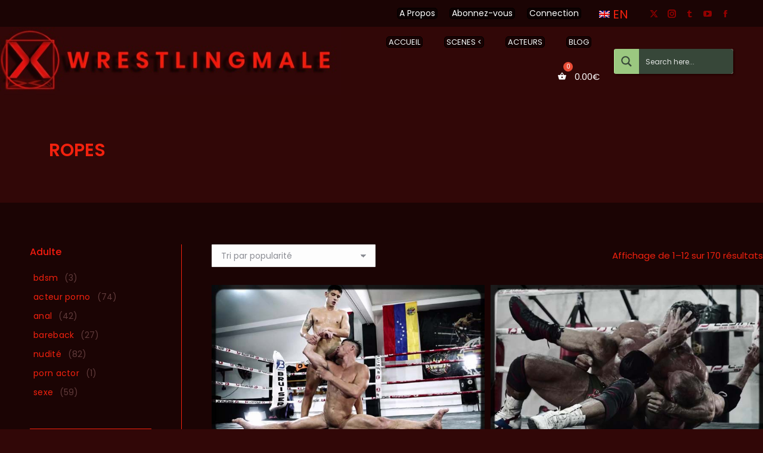

--- FILE ---
content_type: text/html; charset=UTF-8
request_url: https://wrestlingmale.com/etiquette-produit/ropes/
body_size: 40841
content:
<!DOCTYPE html>
<!--[if !(IE 6) | !(IE 7) | !(IE 8)  ]><!-->
<html lang="fr-FR" class="no-js">
<!--<![endif]-->
<head>
	<meta charset="UTF-8" />
				<meta name="viewport" content="width=device-width, initial-scale=1, maximum-scale=1, user-scalable=0"/>
			<meta name="theme-color" content="#f2210e"/>	<link rel="profile" href="https://gmpg.org/xfn/11" />
	<title>ropes &#8211; Wrestlingmale</title><link rel="preload" as="style" href="https://fonts.googleapis.com/css?family=Abril%20FatFace%3A400%2C400i%2C700%2C700i%7CAlegreya%3A400%2C400i%2C700%2C700i%7CAlegreya%20Sans%3A400%2C400i%2C700%2C700i%7CAmatic%20SC%3A400%2C400i%2C700%2C700i%7CAnonymous%20Pro%3A400%2C400i%2C700%2C700i%7CArchitects%20Daughter%3A400%2C400i%2C700%2C700i%7CArchivo%3A400%2C400i%2C700%2C700i%7CArchivo%20Narrow%3A400%2C400i%2C700%2C700i%7CAsap%3A400%2C400i%2C700%2C700i%7CBarlow%3A400%2C400i%2C700%2C700i%7CBioRhyme%3A400%2C400i%2C700%2C700i%7CBonbon%3A400%2C400i%2C700%2C700i%7CCabin%3A400%2C400i%2C700%2C700i%7CCairo%3A400%2C400i%2C700%2C700i%7CCardo%3A400%2C400i%2C700%2C700i%7CChivo%3A400%2C400i%2C700%2C700i%7CConcert%20One%3A400%2C400i%2C700%2C700i%7CCormorant%3A400%2C400i%2C700%2C700i%7CCrimson%20Text%3A400%2C400i%2C700%2C700i%7CEczar%3A400%2C400i%2C700%2C700i%7CExo%202%3A400%2C400i%2C700%2C700i%7CFira%20Sans%3A400%2C400i%2C700%2C700i%7CFjalla%20One%3A400%2C400i%2C700%2C700i%7CFrank%20Ruhl%20Libre%3A400%2C400i%2C700%2C700i%7CGreat%20Vibes%3A400%2C400i%2C700%2C700i%7CHeebo%3A400%2C400i%2C700%2C700i%7CIBM%20Plex%3A400%2C400i%2C700%2C700i%7CInconsolata%3A400%2C400i%2C700%2C700i%7CIndie%20Flower%3A400%2C400i%2C700%2C700i%7CInknut%20Antiqua%3A400%2C400i%2C700%2C700i%7CInter%3A400%2C400i%2C700%2C700i%7CKarla%3A400%2C400i%2C700%2C700i%7CLibre%20Baskerville%3A400%2C400i%2C700%2C700i%7CLibre%20Franklin%3A400%2C400i%2C700%2C700i%7CMontserrat%3A400%2C400i%2C700%2C700i%7CNeuton%3A400%2C400i%2C700%2C700i%7CNotable%3A400%2C400i%2C700%2C700i%7CNothing%20You%20Could%20Do%3A400%2C400i%2C700%2C700i%7CNoto%20Sans%3A400%2C400i%2C700%2C700i%7CNunito%3A400%2C400i%2C700%2C700i%7COld%20Standard%20TT%3A400%2C400i%2C700%2C700i%7COxygen%3A400%2C400i%2C700%2C700i%7CPacifico%3A400%2C400i%2C700%2C700i%7CPoppins%3A400%2C400i%2C700%2C700i%7CProza%20Libre%3A400%2C400i%2C700%2C700i%7CPT%20Sans%3A400%2C400i%2C700%2C700i%7CPT%20Serif%3A400%2C400i%2C700%2C700i%7CRakkas%3A400%2C400i%2C700%2C700i%7CReenie%20Beanie%3A400%2C400i%2C700%2C700i%7CRoboto%20Slab%3A400%2C400i%2C700%2C700i%7CRopa%20Sans%3A400%2C400i%2C700%2C700i%7CRubik%3A400%2C400i%2C700%2C700i%7CShadows%20Into%20Light%3A400%2C400i%2C700%2C700i%7CSpace%20Mono%3A400%2C400i%2C700%2C700i%7CSpectral%3A400%2C400i%2C700%2C700i%7CSue%20Ellen%20Francisco%3A400%2C400i%2C700%2C700i%7CTitillium%20Web%3A400%2C400i%2C700%2C700i%7CUbuntu%3A400%2C400i%2C700%2C700i%7CVarela%3A400%2C400i%2C700%2C700i%7CVollkorn%3A400%2C400i%2C700%2C700i%7CWork%20Sans%3A400%2C400i%2C700%2C700i%7CYatra%20One%3A400%2C400i%2C700%2C700i%7CSpace%20Mono%3A400%2C600%2C700%7CPoppins%3A400%2C500%2C600%2C700%7CRoboto%3A400%2C600%2C700%7CRoboto%20Condensed%3Anormal%2C300%2C300italic%2Citalic%2C700%2C700italic%7CPoppins%3Anormal%2C100%2C200%2C300%2C500%2C600%2C700%2C800%2C900%7CRoboto%3Anormal%2C100%2C300%2C500%2C700%2C900&#038;subset=vietnamese%2Cgreek-ext%2Ccyrillic-ext%2Cgreek%2Clatin-ext%2Clatin%2Ccyrillic%2Cdevanagari&#038;display=swap" /><link rel="stylesheet" href="https://fonts.googleapis.com/css?family=Abril%20FatFace%3A400%2C400i%2C700%2C700i%7CAlegreya%3A400%2C400i%2C700%2C700i%7CAlegreya%20Sans%3A400%2C400i%2C700%2C700i%7CAmatic%20SC%3A400%2C400i%2C700%2C700i%7CAnonymous%20Pro%3A400%2C400i%2C700%2C700i%7CArchitects%20Daughter%3A400%2C400i%2C700%2C700i%7CArchivo%3A400%2C400i%2C700%2C700i%7CArchivo%20Narrow%3A400%2C400i%2C700%2C700i%7CAsap%3A400%2C400i%2C700%2C700i%7CBarlow%3A400%2C400i%2C700%2C700i%7CBioRhyme%3A400%2C400i%2C700%2C700i%7CBonbon%3A400%2C400i%2C700%2C700i%7CCabin%3A400%2C400i%2C700%2C700i%7CCairo%3A400%2C400i%2C700%2C700i%7CCardo%3A400%2C400i%2C700%2C700i%7CChivo%3A400%2C400i%2C700%2C700i%7CConcert%20One%3A400%2C400i%2C700%2C700i%7CCormorant%3A400%2C400i%2C700%2C700i%7CCrimson%20Text%3A400%2C400i%2C700%2C700i%7CEczar%3A400%2C400i%2C700%2C700i%7CExo%202%3A400%2C400i%2C700%2C700i%7CFira%20Sans%3A400%2C400i%2C700%2C700i%7CFjalla%20One%3A400%2C400i%2C700%2C700i%7CFrank%20Ruhl%20Libre%3A400%2C400i%2C700%2C700i%7CGreat%20Vibes%3A400%2C400i%2C700%2C700i%7CHeebo%3A400%2C400i%2C700%2C700i%7CIBM%20Plex%3A400%2C400i%2C700%2C700i%7CInconsolata%3A400%2C400i%2C700%2C700i%7CIndie%20Flower%3A400%2C400i%2C700%2C700i%7CInknut%20Antiqua%3A400%2C400i%2C700%2C700i%7CInter%3A400%2C400i%2C700%2C700i%7CKarla%3A400%2C400i%2C700%2C700i%7CLibre%20Baskerville%3A400%2C400i%2C700%2C700i%7CLibre%20Franklin%3A400%2C400i%2C700%2C700i%7CMontserrat%3A400%2C400i%2C700%2C700i%7CNeuton%3A400%2C400i%2C700%2C700i%7CNotable%3A400%2C400i%2C700%2C700i%7CNothing%20You%20Could%20Do%3A400%2C400i%2C700%2C700i%7CNoto%20Sans%3A400%2C400i%2C700%2C700i%7CNunito%3A400%2C400i%2C700%2C700i%7COld%20Standard%20TT%3A400%2C400i%2C700%2C700i%7COxygen%3A400%2C400i%2C700%2C700i%7CPacifico%3A400%2C400i%2C700%2C700i%7CPoppins%3A400%2C400i%2C700%2C700i%7CProza%20Libre%3A400%2C400i%2C700%2C700i%7CPT%20Sans%3A400%2C400i%2C700%2C700i%7CPT%20Serif%3A400%2C400i%2C700%2C700i%7CRakkas%3A400%2C400i%2C700%2C700i%7CReenie%20Beanie%3A400%2C400i%2C700%2C700i%7CRoboto%20Slab%3A400%2C400i%2C700%2C700i%7CRopa%20Sans%3A400%2C400i%2C700%2C700i%7CRubik%3A400%2C400i%2C700%2C700i%7CShadows%20Into%20Light%3A400%2C400i%2C700%2C700i%7CSpace%20Mono%3A400%2C400i%2C700%2C700i%7CSpectral%3A400%2C400i%2C700%2C700i%7CSue%20Ellen%20Francisco%3A400%2C400i%2C700%2C700i%7CTitillium%20Web%3A400%2C400i%2C700%2C700i%7CUbuntu%3A400%2C400i%2C700%2C700i%7CVarela%3A400%2C400i%2C700%2C700i%7CVollkorn%3A400%2C400i%2C700%2C700i%7CWork%20Sans%3A400%2C400i%2C700%2C700i%7CYatra%20One%3A400%2C400i%2C700%2C700i%7CSpace%20Mono%3A400%2C600%2C700%7CPoppins%3A400%2C500%2C600%2C700%7CRoboto%3A400%2C600%2C700%7CRoboto%20Condensed%3Anormal%2C300%2C300italic%2Citalic%2C700%2C700italic%7CPoppins%3Anormal%2C100%2C200%2C300%2C500%2C600%2C700%2C800%2C900%7CRoboto%3Anormal%2C100%2C300%2C500%2C700%2C900&#038;subset=vietnamese%2Cgreek-ext%2Ccyrillic-ext%2Cgreek%2Clatin-ext%2Clatin%2Ccyrillic%2Cdevanagari&#038;display=swap" media="print" onload="this.media='all'" /><noscript><link rel="stylesheet" href="https://fonts.googleapis.com/css?family=Abril%20FatFace%3A400%2C400i%2C700%2C700i%7CAlegreya%3A400%2C400i%2C700%2C700i%7CAlegreya%20Sans%3A400%2C400i%2C700%2C700i%7CAmatic%20SC%3A400%2C400i%2C700%2C700i%7CAnonymous%20Pro%3A400%2C400i%2C700%2C700i%7CArchitects%20Daughter%3A400%2C400i%2C700%2C700i%7CArchivo%3A400%2C400i%2C700%2C700i%7CArchivo%20Narrow%3A400%2C400i%2C700%2C700i%7CAsap%3A400%2C400i%2C700%2C700i%7CBarlow%3A400%2C400i%2C700%2C700i%7CBioRhyme%3A400%2C400i%2C700%2C700i%7CBonbon%3A400%2C400i%2C700%2C700i%7CCabin%3A400%2C400i%2C700%2C700i%7CCairo%3A400%2C400i%2C700%2C700i%7CCardo%3A400%2C400i%2C700%2C700i%7CChivo%3A400%2C400i%2C700%2C700i%7CConcert%20One%3A400%2C400i%2C700%2C700i%7CCormorant%3A400%2C400i%2C700%2C700i%7CCrimson%20Text%3A400%2C400i%2C700%2C700i%7CEczar%3A400%2C400i%2C700%2C700i%7CExo%202%3A400%2C400i%2C700%2C700i%7CFira%20Sans%3A400%2C400i%2C700%2C700i%7CFjalla%20One%3A400%2C400i%2C700%2C700i%7CFrank%20Ruhl%20Libre%3A400%2C400i%2C700%2C700i%7CGreat%20Vibes%3A400%2C400i%2C700%2C700i%7CHeebo%3A400%2C400i%2C700%2C700i%7CIBM%20Plex%3A400%2C400i%2C700%2C700i%7CInconsolata%3A400%2C400i%2C700%2C700i%7CIndie%20Flower%3A400%2C400i%2C700%2C700i%7CInknut%20Antiqua%3A400%2C400i%2C700%2C700i%7CInter%3A400%2C400i%2C700%2C700i%7CKarla%3A400%2C400i%2C700%2C700i%7CLibre%20Baskerville%3A400%2C400i%2C700%2C700i%7CLibre%20Franklin%3A400%2C400i%2C700%2C700i%7CMontserrat%3A400%2C400i%2C700%2C700i%7CNeuton%3A400%2C400i%2C700%2C700i%7CNotable%3A400%2C400i%2C700%2C700i%7CNothing%20You%20Could%20Do%3A400%2C400i%2C700%2C700i%7CNoto%20Sans%3A400%2C400i%2C700%2C700i%7CNunito%3A400%2C400i%2C700%2C700i%7COld%20Standard%20TT%3A400%2C400i%2C700%2C700i%7COxygen%3A400%2C400i%2C700%2C700i%7CPacifico%3A400%2C400i%2C700%2C700i%7CPoppins%3A400%2C400i%2C700%2C700i%7CProza%20Libre%3A400%2C400i%2C700%2C700i%7CPT%20Sans%3A400%2C400i%2C700%2C700i%7CPT%20Serif%3A400%2C400i%2C700%2C700i%7CRakkas%3A400%2C400i%2C700%2C700i%7CReenie%20Beanie%3A400%2C400i%2C700%2C700i%7CRoboto%20Slab%3A400%2C400i%2C700%2C700i%7CRopa%20Sans%3A400%2C400i%2C700%2C700i%7CRubik%3A400%2C400i%2C700%2C700i%7CShadows%20Into%20Light%3A400%2C400i%2C700%2C700i%7CSpace%20Mono%3A400%2C400i%2C700%2C700i%7CSpectral%3A400%2C400i%2C700%2C700i%7CSue%20Ellen%20Francisco%3A400%2C400i%2C700%2C700i%7CTitillium%20Web%3A400%2C400i%2C700%2C700i%7CUbuntu%3A400%2C400i%2C700%2C700i%7CVarela%3A400%2C400i%2C700%2C700i%7CVollkorn%3A400%2C400i%2C700%2C700i%7CWork%20Sans%3A400%2C400i%2C700%2C700i%7CYatra%20One%3A400%2C400i%2C700%2C700i%7CSpace%20Mono%3A400%2C600%2C700%7CPoppins%3A400%2C500%2C600%2C700%7CRoboto%3A400%2C600%2C700%7CRoboto%20Condensed%3Anormal%2C300%2C300italic%2Citalic%2C700%2C700italic%7CPoppins%3Anormal%2C100%2C200%2C300%2C500%2C600%2C700%2C800%2C900%7CRoboto%3Anormal%2C100%2C300%2C500%2C700%2C900&#038;subset=vietnamese%2Cgreek-ext%2Ccyrillic-ext%2Cgreek%2Clatin-ext%2Clatin%2Ccyrillic%2Cdevanagari&#038;display=swap" /></noscript>
<meta name='robots' content='max-image-preview:large' />
	<style>img:is([sizes="auto" i], [sizes^="auto," i]) { contain-intrinsic-size: 3000px 1500px }</style>
	<link rel="alternate" hreflang="fr" href="https://wrestlingmale.com/etiquette-produit/ropes/" />
<link rel="alternate" hreflang="en" href="https://wrestlingmale.com/product-tag/ropes-en/?lang=en" />
<link rel="alternate" hreflang="x-default" href="https://wrestlingmale.com/etiquette-produit/ropes/" />
<link rel='dns-prefetch' href='//www.googletagmanager.com' />
<link rel='dns-prefetch' href='//fonts.googleapis.com' />
<link href='https://fonts.gstatic.com' crossorigin rel='preconnect' />
<link rel="alternate" type="application/rss+xml" title="Wrestlingmale &raquo; Flux" href="https://wrestlingmale.com/feed/" />
<link rel="alternate" type="application/rss+xml" title="Wrestlingmale &raquo; Flux des commentaires" href="https://wrestlingmale.com/comments/feed/" />
<link rel="alternate" type="application/rss+xml" title="Flux pour Wrestlingmale &raquo; ropes Étiquette" href="https://wrestlingmale.com/etiquette-produit/ropes/feed/" />
<link data-minify="1" rel='stylesheet' id='vc_extensions_cqbundle_adminicon-css' href='https://wrestlingmale.com/wp-content/cache/min/1/wp-content/plugins/vc-extensions-bundle/css/admin_icon.css?ver=1762802217' media='all' />
<link data-minify="1" rel='stylesheet' id='layerslider-css' href='https://wrestlingmale.com/wp-content/cache/min/1/wp-content/plugins/LayerSlider/assets/static/layerslider/css/layerslider.css?ver=1762802217' media='all' />
<style id='wp-emoji-styles-inline-css'>

	img.wp-smiley, img.emoji {
		display: inline !important;
		border: none !important;
		box-shadow: none !important;
		height: 1em !important;
		width: 1em !important;
		margin: 0 0.07em !important;
		vertical-align: -0.1em !important;
		background: none !important;
		padding: 0 !important;
	}
</style>
<link rel='stylesheet' id='wp-block-library-css' href='https://wrestlingmale.com/wp-includes/css/dist/block-library/style.min.css?ver=9c814465dd629bba34843d2d828345bb' media='all' />
<style id='wp-block-library-theme-inline-css'>
.wp-block-audio :where(figcaption){color:#555;font-size:13px;text-align:center}.is-dark-theme .wp-block-audio :where(figcaption){color:#ffffffa6}.wp-block-audio{margin:0 0 1em}.wp-block-code{border:1px solid #ccc;border-radius:4px;font-family:Menlo,Consolas,monaco,monospace;padding:.8em 1em}.wp-block-embed :where(figcaption){color:#555;font-size:13px;text-align:center}.is-dark-theme .wp-block-embed :where(figcaption){color:#ffffffa6}.wp-block-embed{margin:0 0 1em}.blocks-gallery-caption{color:#555;font-size:13px;text-align:center}.is-dark-theme .blocks-gallery-caption{color:#ffffffa6}:root :where(.wp-block-image figcaption){color:#555;font-size:13px;text-align:center}.is-dark-theme :root :where(.wp-block-image figcaption){color:#ffffffa6}.wp-block-image{margin:0 0 1em}.wp-block-pullquote{border-bottom:4px solid;border-top:4px solid;color:currentColor;margin-bottom:1.75em}.wp-block-pullquote cite,.wp-block-pullquote footer,.wp-block-pullquote__citation{color:currentColor;font-size:.8125em;font-style:normal;text-transform:uppercase}.wp-block-quote{border-left:.25em solid;margin:0 0 1.75em;padding-left:1em}.wp-block-quote cite,.wp-block-quote footer{color:currentColor;font-size:.8125em;font-style:normal;position:relative}.wp-block-quote:where(.has-text-align-right){border-left:none;border-right:.25em solid;padding-left:0;padding-right:1em}.wp-block-quote:where(.has-text-align-center){border:none;padding-left:0}.wp-block-quote.is-large,.wp-block-quote.is-style-large,.wp-block-quote:where(.is-style-plain){border:none}.wp-block-search .wp-block-search__label{font-weight:700}.wp-block-search__button{border:1px solid #ccc;padding:.375em .625em}:where(.wp-block-group.has-background){padding:1.25em 2.375em}.wp-block-separator.has-css-opacity{opacity:.4}.wp-block-separator{border:none;border-bottom:2px solid;margin-left:auto;margin-right:auto}.wp-block-separator.has-alpha-channel-opacity{opacity:1}.wp-block-separator:not(.is-style-wide):not(.is-style-dots){width:100px}.wp-block-separator.has-background:not(.is-style-dots){border-bottom:none;height:1px}.wp-block-separator.has-background:not(.is-style-wide):not(.is-style-dots){height:2px}.wp-block-table{margin:0 0 1em}.wp-block-table td,.wp-block-table th{word-break:normal}.wp-block-table :where(figcaption){color:#555;font-size:13px;text-align:center}.is-dark-theme .wp-block-table :where(figcaption){color:#ffffffa6}.wp-block-video :where(figcaption){color:#555;font-size:13px;text-align:center}.is-dark-theme .wp-block-video :where(figcaption){color:#ffffffa6}.wp-block-video{margin:0 0 1em}:root :where(.wp-block-template-part.has-background){margin-bottom:0;margin-top:0;padding:1.25em 2.375em}
</style>
<style id='classic-theme-styles-inline-css'>
/*! This file is auto-generated */
.wp-block-button__link{color:#fff;background-color:#32373c;border-radius:9999px;box-shadow:none;text-decoration:none;padding:calc(.667em + 2px) calc(1.333em + 2px);font-size:1.125em}.wp-block-file__button{background:#32373c;color:#fff;text-decoration:none}
</style>
<link rel='stylesheet' id='wp-components-css' href='https://wrestlingmale.com/wp-includes/css/dist/components/style.min.css?ver=9c814465dd629bba34843d2d828345bb' media='all' />
<link rel='stylesheet' id='wp-preferences-css' href='https://wrestlingmale.com/wp-includes/css/dist/preferences/style.min.css?ver=9c814465dd629bba34843d2d828345bb' media='all' />
<link rel='stylesheet' id='wp-block-editor-css' href='https://wrestlingmale.com/wp-includes/css/dist/block-editor/style.min.css?ver=9c814465dd629bba34843d2d828345bb' media='all' />
<link data-minify="1" rel='stylesheet' id='popup-maker-block-library-style-css' href='https://wrestlingmale.com/wp-content/cache/min/1/wp-content/plugins/popup-maker/dist/packages/block-library-style.css?ver=1762802217' media='all' />
<style id='global-styles-inline-css'>
:root{--wp--preset--aspect-ratio--square: 1;--wp--preset--aspect-ratio--4-3: 4/3;--wp--preset--aspect-ratio--3-4: 3/4;--wp--preset--aspect-ratio--3-2: 3/2;--wp--preset--aspect-ratio--2-3: 2/3;--wp--preset--aspect-ratio--16-9: 16/9;--wp--preset--aspect-ratio--9-16: 9/16;--wp--preset--color--black: #000000;--wp--preset--color--cyan-bluish-gray: #abb8c3;--wp--preset--color--white: #FFF;--wp--preset--color--pale-pink: #f78da7;--wp--preset--color--vivid-red: #cf2e2e;--wp--preset--color--luminous-vivid-orange: #ff6900;--wp--preset--color--luminous-vivid-amber: #fcb900;--wp--preset--color--light-green-cyan: #7bdcb5;--wp--preset--color--vivid-green-cyan: #00d084;--wp--preset--color--pale-cyan-blue: #8ed1fc;--wp--preset--color--vivid-cyan-blue: #0693e3;--wp--preset--color--vivid-purple: #9b51e0;--wp--preset--color--accent: #f2210e;--wp--preset--color--dark-gray: #111;--wp--preset--color--light-gray: #767676;--wp--preset--gradient--vivid-cyan-blue-to-vivid-purple: linear-gradient(135deg,rgba(6,147,227,1) 0%,rgb(155,81,224) 100%);--wp--preset--gradient--light-green-cyan-to-vivid-green-cyan: linear-gradient(135deg,rgb(122,220,180) 0%,rgb(0,208,130) 100%);--wp--preset--gradient--luminous-vivid-amber-to-luminous-vivid-orange: linear-gradient(135deg,rgba(252,185,0,1) 0%,rgba(255,105,0,1) 100%);--wp--preset--gradient--luminous-vivid-orange-to-vivid-red: linear-gradient(135deg,rgba(255,105,0,1) 0%,rgb(207,46,46) 100%);--wp--preset--gradient--very-light-gray-to-cyan-bluish-gray: linear-gradient(135deg,rgb(238,238,238) 0%,rgb(169,184,195) 100%);--wp--preset--gradient--cool-to-warm-spectrum: linear-gradient(135deg,rgb(74,234,220) 0%,rgb(151,120,209) 20%,rgb(207,42,186) 40%,rgb(238,44,130) 60%,rgb(251,105,98) 80%,rgb(254,248,76) 100%);--wp--preset--gradient--blush-light-purple: linear-gradient(135deg,rgb(255,206,236) 0%,rgb(152,150,240) 100%);--wp--preset--gradient--blush-bordeaux: linear-gradient(135deg,rgb(254,205,165) 0%,rgb(254,45,45) 50%,rgb(107,0,62) 100%);--wp--preset--gradient--luminous-dusk: linear-gradient(135deg,rgb(255,203,112) 0%,rgb(199,81,192) 50%,rgb(65,88,208) 100%);--wp--preset--gradient--pale-ocean: linear-gradient(135deg,rgb(255,245,203) 0%,rgb(182,227,212) 50%,rgb(51,167,181) 100%);--wp--preset--gradient--electric-grass: linear-gradient(135deg,rgb(202,248,128) 0%,rgb(113,206,126) 100%);--wp--preset--gradient--midnight: linear-gradient(135deg,rgb(2,3,129) 0%,rgb(40,116,252) 100%);--wp--preset--font-size--small: 13px;--wp--preset--font-size--medium: 20px;--wp--preset--font-size--large: 36px;--wp--preset--font-size--x-large: 42px;--wp--preset--spacing--20: 0.44rem;--wp--preset--spacing--30: 0.67rem;--wp--preset--spacing--40: 1rem;--wp--preset--spacing--50: 1.5rem;--wp--preset--spacing--60: 2.25rem;--wp--preset--spacing--70: 3.38rem;--wp--preset--spacing--80: 5.06rem;--wp--preset--shadow--natural: 6px 6px 9px rgba(0, 0, 0, 0.2);--wp--preset--shadow--deep: 12px 12px 50px rgba(0, 0, 0, 0.4);--wp--preset--shadow--sharp: 6px 6px 0px rgba(0, 0, 0, 0.2);--wp--preset--shadow--outlined: 6px 6px 0px -3px rgba(255, 255, 255, 1), 6px 6px rgba(0, 0, 0, 1);--wp--preset--shadow--crisp: 6px 6px 0px rgba(0, 0, 0, 1);}:where(.is-layout-flex){gap: 0.5em;}:where(.is-layout-grid){gap: 0.5em;}body .is-layout-flex{display: flex;}.is-layout-flex{flex-wrap: wrap;align-items: center;}.is-layout-flex > :is(*, div){margin: 0;}body .is-layout-grid{display: grid;}.is-layout-grid > :is(*, div){margin: 0;}:where(.wp-block-columns.is-layout-flex){gap: 2em;}:where(.wp-block-columns.is-layout-grid){gap: 2em;}:where(.wp-block-post-template.is-layout-flex){gap: 1.25em;}:where(.wp-block-post-template.is-layout-grid){gap: 1.25em;}.has-black-color{color: var(--wp--preset--color--black) !important;}.has-cyan-bluish-gray-color{color: var(--wp--preset--color--cyan-bluish-gray) !important;}.has-white-color{color: var(--wp--preset--color--white) !important;}.has-pale-pink-color{color: var(--wp--preset--color--pale-pink) !important;}.has-vivid-red-color{color: var(--wp--preset--color--vivid-red) !important;}.has-luminous-vivid-orange-color{color: var(--wp--preset--color--luminous-vivid-orange) !important;}.has-luminous-vivid-amber-color{color: var(--wp--preset--color--luminous-vivid-amber) !important;}.has-light-green-cyan-color{color: var(--wp--preset--color--light-green-cyan) !important;}.has-vivid-green-cyan-color{color: var(--wp--preset--color--vivid-green-cyan) !important;}.has-pale-cyan-blue-color{color: var(--wp--preset--color--pale-cyan-blue) !important;}.has-vivid-cyan-blue-color{color: var(--wp--preset--color--vivid-cyan-blue) !important;}.has-vivid-purple-color{color: var(--wp--preset--color--vivid-purple) !important;}.has-black-background-color{background-color: var(--wp--preset--color--black) !important;}.has-cyan-bluish-gray-background-color{background-color: var(--wp--preset--color--cyan-bluish-gray) !important;}.has-white-background-color{background-color: var(--wp--preset--color--white) !important;}.has-pale-pink-background-color{background-color: var(--wp--preset--color--pale-pink) !important;}.has-vivid-red-background-color{background-color: var(--wp--preset--color--vivid-red) !important;}.has-luminous-vivid-orange-background-color{background-color: var(--wp--preset--color--luminous-vivid-orange) !important;}.has-luminous-vivid-amber-background-color{background-color: var(--wp--preset--color--luminous-vivid-amber) !important;}.has-light-green-cyan-background-color{background-color: var(--wp--preset--color--light-green-cyan) !important;}.has-vivid-green-cyan-background-color{background-color: var(--wp--preset--color--vivid-green-cyan) !important;}.has-pale-cyan-blue-background-color{background-color: var(--wp--preset--color--pale-cyan-blue) !important;}.has-vivid-cyan-blue-background-color{background-color: var(--wp--preset--color--vivid-cyan-blue) !important;}.has-vivid-purple-background-color{background-color: var(--wp--preset--color--vivid-purple) !important;}.has-black-border-color{border-color: var(--wp--preset--color--black) !important;}.has-cyan-bluish-gray-border-color{border-color: var(--wp--preset--color--cyan-bluish-gray) !important;}.has-white-border-color{border-color: var(--wp--preset--color--white) !important;}.has-pale-pink-border-color{border-color: var(--wp--preset--color--pale-pink) !important;}.has-vivid-red-border-color{border-color: var(--wp--preset--color--vivid-red) !important;}.has-luminous-vivid-orange-border-color{border-color: var(--wp--preset--color--luminous-vivid-orange) !important;}.has-luminous-vivid-amber-border-color{border-color: var(--wp--preset--color--luminous-vivid-amber) !important;}.has-light-green-cyan-border-color{border-color: var(--wp--preset--color--light-green-cyan) !important;}.has-vivid-green-cyan-border-color{border-color: var(--wp--preset--color--vivid-green-cyan) !important;}.has-pale-cyan-blue-border-color{border-color: var(--wp--preset--color--pale-cyan-blue) !important;}.has-vivid-cyan-blue-border-color{border-color: var(--wp--preset--color--vivid-cyan-blue) !important;}.has-vivid-purple-border-color{border-color: var(--wp--preset--color--vivid-purple) !important;}.has-vivid-cyan-blue-to-vivid-purple-gradient-background{background: var(--wp--preset--gradient--vivid-cyan-blue-to-vivid-purple) !important;}.has-light-green-cyan-to-vivid-green-cyan-gradient-background{background: var(--wp--preset--gradient--light-green-cyan-to-vivid-green-cyan) !important;}.has-luminous-vivid-amber-to-luminous-vivid-orange-gradient-background{background: var(--wp--preset--gradient--luminous-vivid-amber-to-luminous-vivid-orange) !important;}.has-luminous-vivid-orange-to-vivid-red-gradient-background{background: var(--wp--preset--gradient--luminous-vivid-orange-to-vivid-red) !important;}.has-very-light-gray-to-cyan-bluish-gray-gradient-background{background: var(--wp--preset--gradient--very-light-gray-to-cyan-bluish-gray) !important;}.has-cool-to-warm-spectrum-gradient-background{background: var(--wp--preset--gradient--cool-to-warm-spectrum) !important;}.has-blush-light-purple-gradient-background{background: var(--wp--preset--gradient--blush-light-purple) !important;}.has-blush-bordeaux-gradient-background{background: var(--wp--preset--gradient--blush-bordeaux) !important;}.has-luminous-dusk-gradient-background{background: var(--wp--preset--gradient--luminous-dusk) !important;}.has-pale-ocean-gradient-background{background: var(--wp--preset--gradient--pale-ocean) !important;}.has-electric-grass-gradient-background{background: var(--wp--preset--gradient--electric-grass) !important;}.has-midnight-gradient-background{background: var(--wp--preset--gradient--midnight) !important;}.has-small-font-size{font-size: var(--wp--preset--font-size--small) !important;}.has-medium-font-size{font-size: var(--wp--preset--font-size--medium) !important;}.has-large-font-size{font-size: var(--wp--preset--font-size--large) !important;}.has-x-large-font-size{font-size: var(--wp--preset--font-size--x-large) !important;}
:where(.wp-block-post-template.is-layout-flex){gap: 1.25em;}:where(.wp-block-post-template.is-layout-grid){gap: 1.25em;}
:where(.wp-block-columns.is-layout-flex){gap: 2em;}:where(.wp-block-columns.is-layout-grid){gap: 2em;}
:root :where(.wp-block-pullquote){font-size: 1.5em;line-height: 1.6;}
</style>
<link data-minify="1" rel='stylesheet' id='contact-form-7-css' href='https://wrestlingmale.com/wp-content/cache/min/1/wp-content/plugins/contact-form-7/includes/css/styles.css?ver=1762802217' media='all' />
<style id='contact-form-7-inline-css'>
.wpcf7 .wpcf7-recaptcha iframe {margin-bottom: 0;}.wpcf7 .wpcf7-recaptcha[data-align="center"] > div {margin: 0 auto;}.wpcf7 .wpcf7-recaptcha[data-align="right"] > div {margin: 0 0 0 auto;}
</style>
<link data-minify="1" rel='stylesheet' id='somdn-style-css' href='https://wrestlingmale.com/wp-content/cache/min/1/wp-content/plugins/download-now-for-woocommerce/assets/css/somdn-style.css?ver=1762802217' media='all' />
<style id='woocommerce-inline-inline-css'>
.woocommerce form .form-row .required { visibility: visible; }
</style>
<link rel='stylesheet' id='hint-css' href='https://wrestlingmale.com/wp-content/plugins/woo-fly-cart/assets/hint/hint.min.css?ver=9c814465dd629bba34843d2d828345bb' media='all' />
<link rel='stylesheet' id='perfect-scrollbar-css' href='https://wrestlingmale.com/wp-content/plugins/woo-fly-cart/assets/perfect-scrollbar/css/perfect-scrollbar.min.css?ver=9c814465dd629bba34843d2d828345bb' media='all' />
<link data-minify="1" rel='stylesheet' id='perfect-scrollbar-wpc-css' href='https://wrestlingmale.com/wp-content/cache/min/1/wp-content/plugins/woo-fly-cart/assets/perfect-scrollbar/css/custom-theme.css?ver=1762802217' media='all' />
<link data-minify="1" rel='stylesheet' id='slick-css' href='https://wrestlingmale.com/wp-content/cache/min/1/wp-content/plugins/woo-fly-cart/assets/slick/slick.css?ver=1762802217' media='all' />
<link data-minify="1" rel='stylesheet' id='woofc-fonts-css' href='https://wrestlingmale.com/wp-content/cache/min/1/wp-content/plugins/woo-fly-cart/assets/css/fonts.css?ver=1762802217' media='all' />
<link data-minify="1" rel='stylesheet' id='woofc-frontend-css' href='https://wrestlingmale.com/wp-content/cache/min/1/wp-content/plugins/woo-fly-cart/assets/css/frontend.css?ver=1762802217' media='all' />
<style id='woofc-frontend-inline-css'>
.woofc-area.woofc-style-01 .woofc-inner, .woofc-area.woofc-style-03 .woofc-inner, .woofc-area.woofc-style-02 .woofc-area-bot .woofc-action .woofc-action-inner > div a:hover, .woofc-area.woofc-style-04 .woofc-area-bot .woofc-action .woofc-action-inner > div a:hover {
                            background-color: #cc6055;
                        }

                        .woofc-area.woofc-style-01 .woofc-area-bot .woofc-action .woofc-action-inner > div a, .woofc-area.woofc-style-02 .woofc-area-bot .woofc-action .woofc-action-inner > div a, .woofc-area.woofc-style-03 .woofc-area-bot .woofc-action .woofc-action-inner > div a, .woofc-area.woofc-style-04 .woofc-area-bot .woofc-action .woofc-action-inner > div a {
                            outline: none;
                            color: #cc6055;
                        }

                        .woofc-area.woofc-style-02 .woofc-area-bot .woofc-action .woofc-action-inner > div a, .woofc-area.woofc-style-04 .woofc-area-bot .woofc-action .woofc-action-inner > div a {
                            border-color: #cc6055;
                        }

                        .woofc-area.woofc-style-05 .woofc-inner{
                            background-color: #cc6055;
                            background-image: url('');
                            background-size: cover;
                            background-position: center;
                            background-repeat: no-repeat;
                        }
                        
                        .woofc-count span {
                            background-color: #cc6055;
                        }
</style>
<link data-minify="1" rel='stylesheet' id='brands-styles-css' href='https://wrestlingmale.com/wp-content/cache/min/1/wp-content/plugins/woocommerce/assets/css/brands.css?ver=1762802217' media='all' />
<link data-minify="1" rel='stylesheet' id='the7-font-css' href='https://wrestlingmale.com/wp-content/cache/min/1/wp-content/themes/dt-the7/fonts/icomoon-the7-font/icomoon-the7-font.min.css?ver=1762802217' media='all' />
<link data-minify="1" rel='stylesheet' id='the7-awesome-fonts-css' href='https://wrestlingmale.com/wp-content/cache/min/1/wp-content/themes/dt-the7/fonts/FontAwesome/css/all.min.css?ver=1762802217' media='all' />
<link rel='stylesheet' id='the7-awesome-fonts-back-css' href='https://wrestlingmale.com/wp-content/themes/dt-the7/fonts/FontAwesome/back-compat.min.css?ver=12.10.0.1' media='all' />
<link data-minify="1" rel='stylesheet' id='the7-Defaults-css' href='https://wrestlingmale.com/wp-content/cache/min/1/wp-content/uploads/smile_fonts/Defaults/Defaults.css?ver=1762802217' media='all' />
<link data-minify="1" rel='stylesheet' id='js_composer_front-css' href='https://wrestlingmale.com/wp-content/cache/min/1/wp-content/plugins/js_composer/assets/css/js_composer.min.css?ver=1762802218' media='all' />
<link data-minify="1" rel='stylesheet' id='popup-maker-site-css' href='https://wrestlingmale.com/wp-content/cache/min/1/wp-content/uploads/pum/pum-site-styles.css?ver=1762802217' media='all' />
<link data-minify="1" rel='stylesheet' id='mailpoet_public-css' href='https://wrestlingmale.com/wp-content/cache/min/1/wp-content/plugins/mailpoet/assets/dist/css/mailpoet-public.b1f0906e.css?ver=1762802218' media='all' />




<link rel='stylesheet' id='dt-main-css' href='https://wrestlingmale.com/wp-content/themes/dt-the7/css/main.min.css?ver=12.10.0.1' media='all' />
<style id='dt-main-inline-css'>
body #load {
  display: block;
  height: 100%;
  overflow: hidden;
  position: fixed;
  width: 100%;
  z-index: 9901;
  opacity: 1;
  visibility: visible;
  transition: all .35s ease-out;
}
.load-wrap {
  width: 100%;
  height: 100%;
  background-position: center center;
  background-repeat: no-repeat;
  text-align: center;
  display: -ms-flexbox;
  display: -ms-flex;
  display: flex;
  -ms-align-items: center;
  -ms-flex-align: center;
  align-items: center;
  -ms-flex-flow: column wrap;
  flex-flow: column wrap;
  -ms-flex-pack: center;
  -ms-justify-content: center;
  justify-content: center;
}
.load-wrap > svg {
  position: absolute;
  top: 50%;
  left: 50%;
  transform: translate(-50%,-50%);
}
#load {
  background: var(--the7-elementor-beautiful-loading-bg,#310707);
  --the7-beautiful-spinner-color2: var(--the7-beautiful-spinner-color,rgba(51,51,51,0.3));
}

</style>
<link rel='stylesheet' id='the7-custom-scrollbar-css' href='https://wrestlingmale.com/wp-content/themes/dt-the7/lib/custom-scrollbar/custom-scrollbar.min.css?ver=12.10.0.1' media='all' />
<link rel='stylesheet' id='the7-wpbakery-css' href='https://wrestlingmale.com/wp-content/themes/dt-the7/css/wpbakery.min.css?ver=12.10.0.1' media='all' />
<link rel='stylesheet' id='the7-core-css' href='https://wrestlingmale.com/wp-content/plugins/dt-the7-core/assets/css/post-type.min.css?ver=2.7.12' media='all' />
<link data-minify="1" rel='stylesheet' id='the7-css-vars-css' href='https://wrestlingmale.com/wp-content/cache/min/1/wp-content/uploads/the7-css/css-vars.css?ver=1762802218' media='all' />
<link data-minify="1" rel='stylesheet' id='dt-custom-css' href='https://wrestlingmale.com/wp-content/cache/min/1/wp-content/uploads/the7-css/custom.css?ver=1762802218' media='all' />
<link data-minify="1" rel='stylesheet' id='wc-dt-custom-css' href='https://wrestlingmale.com/wp-content/cache/min/1/wp-content/uploads/the7-css/compatibility/wc-dt-custom.css?ver=1762802218' media='all' />
<link data-minify="1" rel='stylesheet' id='dt-media-css' href='https://wrestlingmale.com/wp-content/cache/min/1/wp-content/uploads/the7-css/media.css?ver=1762802218' media='all' />
<link data-minify="1" rel='stylesheet' id='the7-elements-albums-portfolio-css' href='https://wrestlingmale.com/wp-content/cache/min/1/wp-content/uploads/the7-css/the7-elements-albums-portfolio.css?ver=1762802218' media='all' />
<link data-minify="1" rel='stylesheet' id='wpml.less-css' href='https://wrestlingmale.com/wp-content/cache/min/1/wp-content/uploads/the7-css/compatibility/wpml.css?ver=1762802218' media='all' />
<link data-minify="1" rel='stylesheet' id='the7-elements-css' href='https://wrestlingmale.com/wp-content/cache/min/1/wp-content/uploads/the7-css/post-type-dynamic.css?ver=1762802218' media='all' />
<link data-minify="1" rel='stylesheet' id='style-css' href='https://wrestlingmale.com/wp-content/cache/min/1/wp-content/themes/dt-the7-child/style.css?ver=1762802218' media='all' />
<link data-minify="1" rel='stylesheet' id='ultimate-vc-addons-style-min-css' href='https://wrestlingmale.com/wp-content/cache/min/1/wp-content/plugins/Ultimate_VC_Addons/assets/min-css/ultimate.min.css?ver=1762802230' media='all' />
<link data-minify="1" rel='stylesheet' id='ultimate-vc-addons-icons-css' href='https://wrestlingmale.com/wp-content/cache/min/1/wp-content/plugins/Ultimate_VC_Addons/assets/css/icons.css?ver=1762802230' media='all' />
<link data-minify="1" rel='stylesheet' id='ultimate-vc-addons-vidcons-css' href='https://wrestlingmale.com/wp-content/cache/min/1/wp-content/plugins/Ultimate_VC_Addons/assets/fonts/vidcons.css?ver=1762802230' media='all' />

<script src="https://wrestlingmale.com/wp-includes/js/jquery/jquery.min.js?ver=3.7.1" id="jquery-core-js"></script>
<script src="https://wrestlingmale.com/wp-includes/js/jquery/jquery-migrate.min.js?ver=3.4.1" id="jquery-migrate-js"></script>
<script id="wpml-cookie-js-extra">
var wpml_cookies = {"wp-wpml_current_language":{"value":"fr","expires":1,"path":"\/"}};
var wpml_cookies = {"wp-wpml_current_language":{"value":"fr","expires":1,"path":"\/"}};
</script>
<script data-minify="1" src="https://wrestlingmale.com/wp-content/cache/min/1/wp-content/plugins/sitepress-multilingual-cms/res/js/cookies/language-cookie.js?ver=1762802218" id="wpml-cookie-js" defer data-wp-strategy="defer"></script>
<script src="https://wrestlingmale.com/wp-content/plugins/woocommerce/assets/js/jquery-blockui/jquery.blockUI.min.js?ver=2.7.0-wc.10.3.5" id="wc-jquery-blockui-js" data-wp-strategy="defer"></script>
<script id="wc-add-to-cart-js-extra">
var wc_add_to_cart_params = {"ajax_url":"\/wp-admin\/admin-ajax.php","wc_ajax_url":"\/?wc-ajax=%%endpoint%%","i18n_view_cart":"Voir le panier","cart_url":"https:\/\/wrestlingmale.com\/panier\/","is_cart":"","cart_redirect_after_add":"no"};
</script>
<script src="https://wrestlingmale.com/wp-content/plugins/woocommerce/assets/js/frontend/add-to-cart.min.js?ver=10.3.5" id="wc-add-to-cart-js" data-wp-strategy="defer"></script>
<script src="https://wrestlingmale.com/wp-content/plugins/woocommerce/assets/js/js-cookie/js.cookie.min.js?ver=2.1.4-wc.10.3.5" id="wc-js-cookie-js" data-wp-strategy="defer"></script>
<script id="woocommerce-js-extra">
var woocommerce_params = {"ajax_url":"\/wp-admin\/admin-ajax.php","wc_ajax_url":"\/?wc-ajax=%%endpoint%%","i18n_password_show":"Afficher le mot de passe","i18n_password_hide":"Masquer le mot de passe"};
</script>
<script src="https://wrestlingmale.com/wp-content/plugins/woocommerce/assets/js/frontend/woocommerce.min.js?ver=10.3.5" id="woocommerce-js" defer data-wp-strategy="defer"></script>
<script data-minify="1" src="https://wrestlingmale.com/wp-content/cache/min/1/wp-content/plugins/js_composer/assets/js/vendors/woocommerce-add-to-cart.js?ver=1762802218" id="vc_woocommerce-add-to-cart-js-js"></script>
<script src="https://wrestlingmale.com/wp-includes/js/jquery/ui/core.min.js?ver=1.13.3" id="jquery-ui-core-js"></script>
<script id="dt-above-fold-js-extra">
var dtLocal = {"themeUrl":"https:\/\/wrestlingmale.com\/wp-content\/themes\/dt-the7","passText":"Pour voir ce contenu, entrer le mots de passe:","moreButtonText":{"loading":"Chargement...","loadMore":"Charger la suite"},"postID":"103276","ajaxurl":"https:\/\/wrestlingmale.com\/wp-admin\/admin-ajax.php","REST":{"baseUrl":"https:\/\/wrestlingmale.com\/wp-json\/the7\/v1","endpoints":{"sendMail":"\/send-mail"}},"contactMessages":{"required":"One or more fields have an error. Please check and try again.","terms":"Please accept the privacy policy.","fillTheCaptchaError":"Please, fill the captcha."},"captchaSiteKey":"","ajaxNonce":"96df121c70","pageData":{"type":"archive","template":null,"layout":"masonry"},"themeSettings":{"smoothScroll":"off","lazyLoading":false,"desktopHeader":{"height":100},"ToggleCaptionEnabled":"disabled","ToggleCaption":"Navigation","floatingHeader":{"showAfter":140,"showMenu":true,"height":100,"logo":{"showLogo":true,"html":"<img class=\" preload-me\" src=\"https:\/\/wrestlingmale.com\/wp-content\/uploads\/2018\/07\/Logo-Wrestlingmale.com-1v2.jpg\" srcset=\"https:\/\/wrestlingmale.com\/wp-content\/uploads\/2018\/07\/Logo-Wrestlingmale.com-1v2.jpg 600w, https:\/\/wrestlingmale.com\/wp-content\/uploads\/2018\/07\/Logo-Wrestlingmale.com-1v2.jpg 600w\" width=\"600\" height=\"120\"   sizes=\"600px\" alt=\"Wrestlingmale\" \/>","url":"https:\/\/wrestlingmale.com\/"}},"topLine":{"floatingTopLine":{"logo":{"showLogo":false,"html":""}}},"mobileHeader":{"firstSwitchPoint":1050,"secondSwitchPoint":778,"firstSwitchPointHeight":80,"secondSwitchPointHeight":60,"mobileToggleCaptionEnabled":"disabled","mobileToggleCaption":"Menu"},"stickyMobileHeaderFirstSwitch":{"logo":{"html":"<img class=\" preload-me\" src=\"https:\/\/wrestlingmale.com\/wp-content\/uploads\/2018\/07\/Logo-Wrestlingmale.com-1v2.jpg\" srcset=\"https:\/\/wrestlingmale.com\/wp-content\/uploads\/2018\/07\/Logo-Wrestlingmale.com-1v2.jpg 600w, https:\/\/wrestlingmale.com\/wp-content\/uploads\/2018\/07\/Logo-Wrestlingmale.com-1v2.jpg 600w\" width=\"600\" height=\"120\"   sizes=\"600px\" alt=\"Wrestlingmale\" \/>"}},"stickyMobileHeaderSecondSwitch":{"logo":{"html":"<img class=\" preload-me\" src=\"https:\/\/wrestlingmale.com\/wp-content\/uploads\/2018\/07\/Logo-Wrestlingmale.com-1v2.jpg\" srcset=\"https:\/\/wrestlingmale.com\/wp-content\/uploads\/2018\/07\/Logo-Wrestlingmale.com-1v2.jpg 600w, https:\/\/wrestlingmale.com\/wp-content\/uploads\/2018\/07\/Logo-Wrestlingmale.com-1v2.jpg 600w\" width=\"600\" height=\"120\"   sizes=\"600px\" alt=\"Wrestlingmale\" \/>"}},"sidebar":{"switchPoint":990},"boxedWidth":"1340px"},"VCMobileScreenWidth":"768","wcCartFragmentHash":"f26d98a33caf8e773e7e9473304a29ee"};
var dtShare = {"shareButtonText":{"facebook":"Facebook","twitter":"Share on X","pinterest":"Pin it","linkedin":"LinkedIn","whatsapp":"Share on Whatsapp"},"overlayOpacity":"85"};
</script>
<script src="https://wrestlingmale.com/wp-content/themes/dt-the7/js/above-the-fold.min.js?ver=12.10.0.1" id="dt-above-fold-js"></script>
<script src="https://wrestlingmale.com/wp-content/themes/dt-the7/js/compatibility/woocommerce/woocommerce.min.js?ver=12.10.0.1" id="dt-woocommerce-js"></script>

<!-- Extrait de code de la balise Google (gtag.js) ajouté par Site Kit -->
<!-- Extrait Google Analytics ajouté par Site Kit -->
<script src="https://www.googletagmanager.com/gtag/js?id=GT-MQ76GKM" id="google_gtagjs-js" async></script>
<script id="google_gtagjs-js-after">
window.dataLayer = window.dataLayer || [];function gtag(){dataLayer.push(arguments);}
gtag("set","linker",{"domains":["wrestlingmale.com"]});
gtag("js", new Date());
gtag("set", "developer_id.dZTNiMT", true);
gtag("config", "GT-MQ76GKM");
</script>
<script src="https://wrestlingmale.com/wp-content/plugins/Ultimate_VC_Addons/assets/min-js/modernizr-custom.min.js?ver=3.21.2" id="ultimate-vc-addons-modernizr-js"></script>
<script src="https://wrestlingmale.com/wp-content/plugins/Ultimate_VC_Addons/assets/min-js/jquery-ui.min.js?ver=3.21.2" id="jquery_ui-js"></script>
<script src="https://wrestlingmale.com/wp-includes/js/jquery/ui/mouse.min.js?ver=1.13.3" id="jquery-ui-mouse-js"></script>
<script src="https://wrestlingmale.com/wp-includes/js/jquery/ui/slider.min.js?ver=1.13.3" id="jquery-ui-slider-js"></script>
<script src="https://wrestlingmale.com/wp-content/plugins/Ultimate_VC_Addons/assets/min-js/jquery-ui-labeledslider.min.js?ver=3.21.2" id="ultimate-vc-addons_range_tick-js"></script>
<script src="https://wrestlingmale.com/wp-content/plugins/Ultimate_VC_Addons/assets/min-js/ultimate.min.js?ver=3.21.2" id="ultimate-vc-addons-script-js"></script>
<script src="https://wrestlingmale.com/wp-content/plugins/Ultimate_VC_Addons/assets/min-js/modal-all.min.js?ver=3.21.2" id="ultimate-vc-addons-modal-all-js"></script>
<script src="https://wrestlingmale.com/wp-content/plugins/Ultimate_VC_Addons/assets/min-js/jparallax.min.js?ver=3.21.2" id="ultimate-vc-addons-jquery.shake-js"></script>
<script src="https://wrestlingmale.com/wp-content/plugins/Ultimate_VC_Addons/assets/min-js/vhparallax.min.js?ver=3.21.2" id="ultimate-vc-addons-jquery.vhparallax-js"></script>
<script src="https://wrestlingmale.com/wp-content/plugins/Ultimate_VC_Addons/assets/min-js/ultimate_bg.min.js?ver=3.21.2" id="ultimate-vc-addons-row-bg-js"></script>
<script src="https://wrestlingmale.com/wp-content/plugins/Ultimate_VC_Addons/assets/min-js/mb-YTPlayer.min.js?ver=3.21.2" id="ultimate-vc-addons-jquery.ytplayer-js"></script>
<script></script><link rel="https://api.w.org/" href="https://wrestlingmale.com/wp-json/" /><link rel="alternate" title="JSON" type="application/json" href="https://wrestlingmale.com/wp-json/wp/v2/product_tag/242" /><link rel="EditURI" type="application/rsd+xml" title="RSD" href="https://wrestlingmale.com/xmlrpc.php?rsd" />

<meta name="generator" content="Site Kit by Google 1.166.0" /><meta name="generator" content="WPML ver:4.8.5 stt:1,4;" />
		<style>
			.admin-bar-search{ display:none; }
			#wp-admin-bar-root-default{ display:none; }
			/* Bouton de connexion mini-login */
			.masthead .top-bar .mini-login .submit,
			.dt-mobile-header .mini-login .submit,
			.mobile-header-bar .mobile-mini-widgets .mini-login .submit { display:none; }
			#wpadminbar{ display:none; }
			html{ margin-top:0 !important; }
		</style>
		<noscript><style>.woocommerce-product-gallery{ opacity: 1 !important; }</style></noscript>
	<meta name="generator" content="Powered by WPBakery Page Builder - drag and drop page builder for WordPress."/>
<script type="text/javascript" id="the7-loader-script">
document.addEventListener("DOMContentLoaded", function(event) {
	var load = document.getElementById("load");
	if(!load.classList.contains('loader-removed')){
		var removeLoading = setTimeout(function() {
			load.className += " loader-removed";
		}, 300);
	}
});
</script>
		<link rel="icon" href="https://wrestlingmale.com/wp-content/uploads/2018/03/fav.png" type="image/png" sizes="16x16"/><link rel="icon" href="https://wrestlingmale.com/wp-content/uploads/2018/03/fav.png" type="image/png" sizes="32x32"/><link rel="apple-touch-icon" href="https://wrestlingmale.com/wp-content/uploads/2018/03/fav.png"><link rel="apple-touch-icon" sizes="76x76" href="https://wrestlingmale.com/wp-content/uploads/2018/03/fav.png"><link rel="apple-touch-icon" sizes="120x120" href="https://wrestlingmale.com/wp-content/uploads/2018/03/fav.png"><link rel="apple-touch-icon" sizes="152x152" href="https://wrestlingmale.com/wp-content/uploads/2018/03/fav.png">		<style id="wp-custom-css">
			.woocommerce-checkout .woocommerce-form-coupon-toggle {
    display: block;
}		</style>
		<noscript><style> .wpb_animate_when_almost_visible { opacity: 1; }</style></noscript><noscript><style id="rocket-lazyload-nojs-css">.rll-youtube-player, [data-lazy-src]{display:none !important;}</style></noscript><link data-minify="1" rel="stylesheet" id="asp-basic" href="https://wrestlingmale.com/wp-content/cache/min/1/wp-content/cache/asp/style.basic-ho-is-po-no-da-co-au-se-is.css?ver=1762802218" media="all" /><style id='asp-instance-1'>
div[id*='ajaxsearchpro1_'] div.asp_loader,
div[id*='ajaxsearchpro1_'] div.asp_loader * {
    /* display: none; */
    box-sizing: border-box !important;
    margin: 0;
    padding: 0;
    /* vertical-align: middle !important; */
    box-shadow: none;
}

div[id*='ajaxsearchpro1_'] div.asp_loader {
    box-sizing: border-box;
    display: flex;
    flex: 0 1 auto;
    flex-direction: column;
    flex-grow: 0;
    flex-shrink: 0;
    flex-basis:28px;
    max-width: 100%;
    max-height: 100%;
    align-items: center;
    justify-content: center;
}

div[id*='ajaxsearchpro1_'] div.asp_loader-inner {
    width: 100%;
    margin: 0 auto;
    text-align: center;
    /* vertical-align: text-top; */
    height: 100%;
}
 
@-webkit-keyframes ball-scale-ripple {
    0% {
        -webkit-transform: scale(0.1);
        transform: scale(0.1);
        opacity: 1; }

    70% {
        -webkit-transform: scale(1);
        transform: scale(1);
        opacity: 0.7; }

    100% {
        opacity: 0.0; } }

@keyframes ball-scale-ripple {
    0% {
        -webkit-transform: scale(0.1);
        transform: scale(0.1);
        opacity: 1; }

    70% {
        -webkit-transform: scale(1);
        transform: scale(1);
        opacity: 0.7; }

    100% {
        opacity: 0.0; } }

div[id*='ajaxsearchpro1_'] div.asp_ball-scale-ripple > div {
    -webkit-animation-fill-mode: both;
    animation-fill-mode: both;
    height: 100%;
    width: 100%;
    border-radius: 100%;
    border: 2px solid rgb(203, 246, 205);
    -webkit-animation: ball-scale-ripple 1s 0s infinite cubic-bezier(.21, .53, .56, .8);
    animation: ball-scale-ripple 1s 0s infinite cubic-bezier(.21, .53, .56, .8);
}

div[id*='ajaxsearchprores1_'] .asp_res_loader div.asp_loader,
div[id*='ajaxsearchprores1_'] .asp_res_loader div.asp_loader * {
    /* display: none; */
    box-sizing: border-box !important;
    margin: 0;
    padding: 0;
    /* vertical-align: middle !important; */
    box-shadow: none;
}

div[id*='ajaxsearchprores1_'] .asp_res_loader div.asp_loader {
    box-sizing: border-box;
    display: flex;
    flex: 0 1 auto;
    flex-direction: column;
    flex-grow: 0;
    flex-shrink: 0;
    flex-basis:28px;
    max-width: 100%;
    max-height: 100%;
    align-items: center;
    justify-content: center;
}

div[id*='ajaxsearchprores1_'] .asp_res_loader div.asp_loader-inner {
    width: 100%;
    margin: 0 auto;
    text-align: center;
    /* vertical-align: text-top; */
    height: 100%;
}
 
@-webkit-keyframes ball-scale-ripple {
    0% {
        -webkit-transform: scale(0.1);
        transform: scale(0.1);
        opacity: 1; }

    70% {
        -webkit-transform: scale(1);
        transform: scale(1);
        opacity: 0.7; }

    100% {
        opacity: 0.0; } }

@keyframes ball-scale-ripple {
    0% {
        -webkit-transform: scale(0.1);
        transform: scale(0.1);
        opacity: 1; }

    70% {
        -webkit-transform: scale(1);
        transform: scale(1);
        opacity: 0.7; }

    100% {
        opacity: 0.0; } }

div[id*='ajaxsearchprores1_'] .asp_res_loader div.asp_ball-scale-ripple > div {
    -webkit-animation-fill-mode: both;
    animation-fill-mode: both;
    height: 100%;
    width: 100%;
    border-radius: 100%;
    border: 2px solid rgb(203, 246, 205);
    -webkit-animation: ball-scale-ripple 1s 0s infinite cubic-bezier(.21, .53, .56, .8);
    animation: ball-scale-ripple 1s 0s infinite cubic-bezier(.21, .53, .56, .8);
}
 
#ajaxsearchpro1_1 div.asp_loader, #ajaxsearchpro1_2 div.asp_loader,
#ajaxsearchpro1_1 div.asp_loader *, #ajaxsearchpro1_2 div.asp_loader * {
    /* display: none; */
    box-sizing: border-box !important;
    margin: 0;
    padding: 0;
    /* vertical-align: middle !important; */
    box-shadow: none;
}

#ajaxsearchpro1_1 div.asp_loader, #ajaxsearchpro1_2 div.asp_loader {
    box-sizing: border-box;
    display: flex;
    flex: 0 1 auto;
    flex-direction: column;
    flex-grow: 0;
    flex-shrink: 0;
    flex-basis:28px;
    max-width: 100%;
    max-height: 100%;
    align-items: center;
    justify-content: center;
}

#ajaxsearchpro1_1 div.asp_loader-inner, #ajaxsearchpro1_2 div.asp_loader-inner {
    width: 100%;
    margin: 0 auto;
    text-align: center;
    /* vertical-align: text-top; */
    height: 100%;
}
 
@-webkit-keyframes ball-scale-ripple {
    0% {
        -webkit-transform: scale(0.1);
        transform: scale(0.1);
        opacity: 1; }

    70% {
        -webkit-transform: scale(1);
        transform: scale(1);
        opacity: 0.7; }

    100% {
        opacity: 0.0; } }

@keyframes ball-scale-ripple {
    0% {
        -webkit-transform: scale(0.1);
        transform: scale(0.1);
        opacity: 1; }

    70% {
        -webkit-transform: scale(1);
        transform: scale(1);
        opacity: 0.7; }

    100% {
        opacity: 0.0; } }

#ajaxsearchpro1_1 div.asp_ball-scale-ripple > div, #ajaxsearchpro1_2 div.asp_ball-scale-ripple > div {
    -webkit-animation-fill-mode: both;
    animation-fill-mode: both;
    height: 100%;
    width: 100%;
    border-radius: 100%;
    border: 2px solid rgb(203, 246, 205);
    -webkit-animation: ball-scale-ripple 1s 0s infinite cubic-bezier(.21, .53, .56, .8);
    animation: ball-scale-ripple 1s 0s infinite cubic-bezier(.21, .53, .56, .8);
}

@-webkit-keyframes asp_an_fadeInDown {
    0% {
        opacity: 0;
        -webkit-transform: translateY(-20px);
    }

    100% {
        opacity: 1;
        -webkit-transform: translateY(0);
    }
}

@keyframes asp_an_fadeInDown {
    0% {
        opacity: 0;
        transform: translateY(-20px);
    }

    100% {
        opacity: 1;
        transform: translateY(0);
    }
}

.asp_an_fadeInDown {
    -webkit-animation-name:  asp_an_fadeInDown;
    animation-name:  asp_an_fadeInDown;
}
 

    #ajaxsearchpro1_1,
    #ajaxsearchprosettings1_1,
    #ajaxsearchprores1_1,
    #ajaxsearchpro1_2,
    #ajaxsearchprores1_2,
    #ajaxsearchprosettings1_2,
div.asp_r.asp_r_1,
div.asp_r.asp_r_1 *,
div.asp_m.asp_m_1,
div.asp_m.asp_m_1 *,
div.asp_s.asp_s_1,
div.asp_s.asp_s_1 * {
    -webkit-box-sizing: content-box; /* Safari/Chrome, other WebKit */
    -moz-box-sizing: content-box; /* Firefox, other Gecko */
    -ms-box-sizing: content-box;
    -o-box-sizing: content-box;
    box-sizing: content-box;
    border: 0;
    border-radius: 0;
    text-transform: none;
    text-shadow: none;
    box-shadow: none;
    text-decoration: none;
    text-align: left;
    letter-spacing: normal;
}

    #ajaxsearchpro1_1,
    #ajaxsearchprosettings1_1,
    #ajaxsearchprores1_1,
    #ajaxsearchpro1_2,
    #ajaxsearchprores1_2,
    #ajaxsearchprosettings1_2,
div.asp_r.asp_r_1,
div.asp_m.asp_m_1,
div.asp_s.asp_s_1 {
    -webkit-box-sizing: border-box;
    -moz-box-sizing: border-box;
    -ms-box-sizing: border-box;
    -o-box-sizing: border-box;
    box-sizing: border-box;
}

/* Margin and padding gets wrecked if set with compatibility.. */
div.asp_r.asp_r_1,
div.asp_r.asp_r_1 *,
div.asp_m.asp_m_1,
div.asp_m.asp_m_1 *,
div.asp_s.asp_s_1,
div.asp_s.asp_s_1 * {
    padding: 0;
    margin: 0;
}

.wpdreams_clear {
    clear: both;
}

.asp_w_container_1 {
	width: 100%;
}

    #ajaxsearchpro1_1,
    #ajaxsearchpro1_2,
div.asp_m.asp_m_1 {
  width: 100%;
  height: auto;
  max-height: none;
  border-radius: 5px;
  background: #d1eaff;
  margin-top: 0;
  margin-bottom: 0;
  			background-image: -moz-radial-gradient(center, ellipse cover,  rgb(227, 79, 79), rgb(227, 79, 79));
			background-image: -webkit-gradient(radial, center center, 0px, center center, 100%, rgb(227, 79, 79), rgb(227, 79, 79));
			background-image: -webkit-radial-gradient(center, ellipse cover,  rgb(227, 79, 79), rgb(227, 79, 79));
			background-image: -o-radial-gradient(center, ellipse cover,  rgb(227, 79, 79), rgb(227, 79, 79));
			background-image: -ms-radial-gradient(center, ellipse cover,  rgb(227, 79, 79), rgb(227, 79, 79));
			background-image: radial-gradient(ellipse at center,  rgb(227, 79, 79), rgb(227, 79, 79));
			  overflow: hidden;
  border:0px none rgb(227, 79, 79);border-radius:4px 4px 4px 4px;  box-shadow:2px 2px 3px 0px #240000 ;}




    #ajaxsearchpro1_1 .probox,
    #ajaxsearchpro1_2 .probox,
div.asp_m.asp_m_1 .probox {
  margin: 0px;
  height: 42px;
  			background-image: -moz-radial-gradient(center, ellipse cover,  rgba(55, 71, 57, 1), rgba(55, 71, 57, 1));
			background-image: -webkit-gradient(radial, center center, 0px, center center, 100%, rgba(55, 71, 57, 1), rgba(55, 71, 57, 1));
			background-image: -webkit-radial-gradient(center, ellipse cover,  rgba(55, 71, 57, 1), rgba(55, 71, 57, 1));
			background-image: -o-radial-gradient(center, ellipse cover,  rgba(55, 71, 57, 1), rgba(55, 71, 57, 1));
			background-image: -ms-radial-gradient(center, ellipse cover,  rgba(55, 71, 57, 1), rgba(55, 71, 57, 1));
			background-image: radial-gradient(ellipse at center,  rgba(55, 71, 57, 1), rgba(55, 71, 57, 1));
			  border:0px solid rgb(60, 27, 27);border-radius:0px 0px 0px 0px;  box-shadow:0px 0px 0px 0px rgb(118, 0, 0) inset;}



p[id*=asp-try-1] {
    color: rgb(85, 85, 85) !important;
    display: block;
}

div.asp_main_container+[id*=asp-try-1] {
        width: 100%;
}

p[id*=asp-try-1] a {
    color: rgb(255, 181, 86) !important;
}

p[id*=asp-try-1] a:after {
    color: rgb(85, 85, 85) !important;
    display: inline;
    content: ',';
}

p[id*=asp-try-1] a:last-child:after {
    display: none;
}

    #ajaxsearchpro1_1 .probox .proinput,
    #ajaxsearchpro1_2 .probox .proinput,
div.asp_m.asp_m_1 .probox .proinput {
  font-weight:normal;font-family:"poppins";color:rgb(255, 255, 255);font-size:12px;line-height:15px;text-shadow:0px 0px 0px rgba(255, 255, 255, 0);    line-height: normal;
  flex-grow: 1;
  order: 5;
  margin: 0 0 0 10px;
  padding: 0 5px;
}

    #ajaxsearchpro1_1 .probox .proinput input.orig,
    #ajaxsearchpro1_2 .probox .proinput input.orig,
div.asp_m.asp_m_1 .probox .proinput input.orig {
    font-weight:normal;font-family:"poppins";color:rgb(255, 255, 255);font-size:12px;line-height:15px;text-shadow:0px 0px 0px rgba(255, 255, 255, 0);    line-height: normal;
    border: 0;
    box-shadow: none;
    height: 42px;
    position: relative;
    z-index: 2;
    padding: 0 !important;
    padding-top: 2px !important;
    margin: -1px 0 0 -4px !important;
    width: 100%;
    background: transparent !important;
}

    #ajaxsearchpro1_1 .probox .proinput input.autocomplete,
    #ajaxsearchpro1_2 .probox .proinput input.autocomplete,
div.asp_m.asp_m_1 .probox .proinput input.autocomplete {
    font-weight:normal;font-family:"poppins";color:rgb(255, 255, 255);font-size:12px;line-height:15px;text-shadow:0px 0px 0px rgba(255, 255, 255, 0);    line-height: normal;
    opacity: 0.25;
    height: 42px;
    display: block;
    position: relative;
    z-index: 1;
    padding: 0 !important;
    margin: -1px 0 0 -4px !important;
    margin-top: -42px !important;
    width: 100%;
    background: transparent !important;
}

    .rtl #ajaxsearchpro1_1 .probox .proinput input.orig,
    .rtl #ajaxsearchpro1_2 .probox .proinput input.orig,
    .rtl #ajaxsearchpro1_1 .probox .proinput input.autocomplete,
    .rtl #ajaxsearchpro1_2 .probox .proinput input.autocomplete,
.rtl div.asp_m.asp_m_1 .probox .proinput input.orig,
.rtl div.asp_m.asp_m_1 .probox .proinput input.autocomplete {
    font-weight:normal;font-family:"poppins";color:rgb(255, 255, 255);font-size:12px;line-height:15px;text-shadow:0px 0px 0px rgba(255, 255, 255, 0);    line-height: normal;
    direction: rtl;
    text-align: right;
}

    .rtl #ajaxsearchpro1_1 .probox .proinput,
    .rtl #ajaxsearchpro1_2 .probox .proinput,
.rtl div.asp_m.asp_m_1 .probox .proinput {
    /*float: right;*/
    margin-right: 2px;
}

    .rtl #ajaxsearchpro1_1 .probox .proloading,
    .rtl #ajaxsearchpro1_1 .probox .proclose,
    .rtl #ajaxsearchpro1_2 .probox .proloading,
    .rtl #ajaxsearchpro1_2 .probox .proclose,
.rtl div.asp_m.asp_m_1 .probox .proloading,
.rtl div.asp_m.asp_m_1 .probox .proclose {
    order: 3;
}


div.asp_m.asp_m_1 .probox .proinput input.orig::-webkit-input-placeholder {
    font-weight:normal;font-family:"poppins";color:rgb(255, 255, 255);font-size:12px;text-shadow:0px 0px 0px rgba(255, 255, 255, 0);    opacity: 0.85;
}
div.asp_m.asp_m_1 .probox .proinput input.orig::-moz-placeholder {
    font-weight:normal;font-family:"poppins";color:rgb(255, 255, 255);font-size:12px;text-shadow:0px 0px 0px rgba(255, 255, 255, 0);    opacity: 0.85;
}
div.asp_m.asp_m_1 .probox .proinput input.orig:-ms-input-placeholder {
    font-weight:normal;font-family:"poppins";color:rgb(255, 255, 255);font-size:12px;text-shadow:0px 0px 0px rgba(255, 255, 255, 0);    opacity: 0.85;
}
div.asp_m.asp_m_1 .probox .proinput input.orig:-moz-placeholder {
    font-weight:normal;font-family:"poppins";color:rgb(255, 255, 255);font-size:12px;text-shadow:0px 0px 0px rgba(255, 255, 255, 0);    opacity: 0.85;
    line-height: normal !important;
}

    #ajaxsearchpro1_1 .probox .proinput input.autocomplete,
    #ajaxsearchpro1_2 .probox .proinput input.autocomplete,
div.asp_m.asp_m_1 .probox .proinput input.autocomplete {
    font-weight:normal;font-family:"poppins";color:rgb(255, 255, 255);font-size:12px;line-height:15px;text-shadow:0px 0px 0px rgba(255, 255, 255, 0);    line-height: normal;
    border: 0;
    box-shadow: none;
}

    #ajaxsearchpro1_1 .probox .proloading,
    #ajaxsearchpro1_1 .probox .proclose,
    #ajaxsearchpro1_1 .probox .promagnifier,
    #ajaxsearchpro1_1 .probox .prosettings,
    #ajaxsearchpro1_2 .probox .proloading,
    #ajaxsearchpro1_2 .probox .proclose,
    #ajaxsearchpro1_2 .probox .promagnifier,
    #ajaxsearchpro1_2 .probox .prosettings,
div.asp_m.asp_m_1 .probox .proloading,
div.asp_m.asp_m_1 .probox .proclose,
div.asp_m.asp_m_1 .probox .promagnifier,
div.asp_m.asp_m_1 .probox .prosettings {
  width: 42px;
  height: 42px;
  flex: 0 0 42px;
  flex-grow: 0;
  order: 7;
  text-align: center;
}

    #ajaxsearchpro1_1 .probox .proclose svg,
    #ajaxsearchpro1_2 .probox .proclose svg,
div.asp_m.asp_m_1 .probox .proclose svg {
     fill: rgb(254, 254, 254);
     background: rgb(51, 51, 51);
     box-shadow: 0px 0px 0px 2px rgba(255, 255, 255, 0.9);
     border-radius: 50%;
     box-sizing: border-box;
     margin-left: -10px;
     margin-top: -10px;
     padding: 4px;
}

	#ajaxsearchpro1_1 .probox .proloading,
	#ajaxsearchpro1_2 .probox .proloading,
div.asp_m.asp_m_1 .probox .proloading {
    width: 42px;
    height: 42px;
    min-width: 42px;
    min-height: 42px;
    max-width: 42px;
    max-height: 42px;
}

	#ajaxsearchpro1_1 .probox .proloading .asp_loader,
	#ajaxsearchpro1_2 .probox .proloading .asp_loader,
div.asp_m.asp_m_1 .probox .proloading .asp_loader {
    width: 38px;
    height: 38px;
    min-width: 38px;
    min-height: 38px;
    max-width: 38px;
    max-height: 38px;
}

	#ajaxsearchpro1_1 .probox .promagnifier,
	#ajaxsearchpro1_2 .probox .promagnifier,
div.asp_m.asp_m_1 .probox .promagnifier {
	width: auto;
	height: 42px;
	flex: 0 0 auto;
	order: 7;
	/* Ipad and stuff.. */
	-webkit-flex: 0 0 auto;
	-webkit-order: 7;
}


div.asp_m.asp_m_1 .probox .promagnifier:focus-visible {
	outline: black outset;
}

	#ajaxsearchpro1_1 .probox .proloading .innericon,
	#ajaxsearchpro1_2 .probox .proloading .innericon,
	#ajaxsearchpro1_1 .probox .proclose .innericon,
	#ajaxsearchpro1_2 .probox .proclose .innericon,
	#ajaxsearchpro1_1 .probox .promagnifier .innericon,
	#ajaxsearchpro1_2 .probox .promagnifier .innericon,
	#ajaxsearchpro1_1 .probox .prosettings .innericon,
	#ajaxsearchpro1_2 .probox .prosettings .innericon,
div.asp_m.asp_m_1 .probox .proloading .innericon,
div.asp_m.asp_m_1 .probox .proclose .innericon,
div.asp_m.asp_m_1 .probox .promagnifier .innericon,
div.asp_m.asp_m_1 .probox .prosettings .innericon {
	text-align: center;
}

	#ajaxsearchpro1_1 .probox .promagnifier .innericon,
	#ajaxsearchpro1_2 .probox .promagnifier .innericon,
div.asp_m.asp_m_1 .probox .promagnifier .innericon {
	display: block;
	width: 42px;
	height: 42px;
	float: right;
}

	#ajaxsearchpro1_1 .probox .promagnifier .asp_text_button,
	#ajaxsearchpro1_2 .probox .promagnifier .asp_text_button,
div.asp_m.asp_m_1 .probox .promagnifier .asp_text_button {
	display: block;
	width: auto;
	height: 42px;
	float: right;
	margin: 0;
		    padding: 0 10px 0 2px;
	    font-weight:normal;font-family:"Open Sans";color:rgb(51, 51, 51);font-size:15px;line-height:normal;text-shadow:0px 0px 0px rgba(255, 255, 255, 0);    /* to center the text, this must be identical with the height */
    line-height: 42px;
}

    #ajaxsearchpro1_1 .probox .promagnifier .innericon svg,
    #ajaxsearchpro1_2 .probox .promagnifier .innericon svg,
div.asp_m.asp_m_1 .probox .promagnifier .innericon svg {
  fill: rgba(55, 71, 57, 1);
}

    #ajaxsearchpro1_1 .probox .prosettings .innericon svg,
    #ajaxsearchpro1_2 .probox .prosettings .innericon svg,
div.asp_m.asp_m_1 .probox .prosettings .innericon svg {
  fill: rgb(255, 255, 255);
}



    #ajaxsearchpro1_1 .probox .promagnifier,
    #ajaxsearchpro1_2 .probox .promagnifier,
div.asp_m.asp_m_1 .probox .promagnifier {
        width: 42px;
    height: 42px;
  			background-image: -webkit-linear-gradient(180deg, rgb(155, 200, 128), rgb(155, 200, 128));
			background-image: -moz-linear-gradient(180deg, rgb(155, 200, 128), rgb(155, 200, 128));
			background-image: -o-linear-gradient(180deg, rgb(155, 200, 128), rgb(155, 200, 128));
			background-image: -ms-linear-gradient(180deg, rgb(155, 200, 128) 0%, rgb(155, 200, 128) 100%);
			background-image: linear-gradient(180deg, rgb(155, 200, 128), rgb(155, 200, 128));
			  background-position:center center;
  background-repeat: no-repeat;

  order: 1;
  /* Ipad and stuff fix */
  -webkit-order: 1;
  float: left; /* IE9, no flexbox */
  border:0px solid rgb(139, 186, 141);border-radius:0px 0px 0px 0px;  box-shadow:1px 0px 0px 0px rgb(185, 242, 159) inset;  cursor: pointer;
  background-size: 100% 100%;

  background-position:center center;
  background-repeat: no-repeat;
  cursor: pointer;
}



    #ajaxsearchpro1_1 .probox .prosettings,
    #ajaxsearchpro1_2 .probox .prosettings,
div.asp_m.asp_m_1 .probox .prosettings {
  width: 42px;
  height: 42px;
  			background-image: -webkit-linear-gradient(185deg, rgb(138, 0, 0), rgb(138, 0, 0));
			background-image: -moz-linear-gradient(185deg, rgb(138, 0, 0), rgb(138, 0, 0));
			background-image: -o-linear-gradient(185deg, rgb(138, 0, 0), rgb(138, 0, 0));
			background-image: -ms-linear-gradient(185deg, rgb(138, 0, 0) 0%, rgb(138, 0, 0) 100%);
			background-image: linear-gradient(185deg, rgb(138, 0, 0), rgb(138, 0, 0));
			  background-position:center center;
  background-repeat: no-repeat;
  order: 10;
  /* Ipad and stuff fix*/
  -webkit-order: 10;
  float: right; /* IE9, no flexbox */
  border:0px solid rgb(255, 0, 0);border-radius:0px 0px 0px 0px;  box-shadow:2px 2px 1px 0px rgb(255, 0, 0) ;  cursor: pointer;
  background-size: 100% 100%;
  align-self: flex-end;
}


    #ajaxsearchprores1_1,
    #ajaxsearchprores1_2,
div.asp_r.asp_r_1 {
    position: absolute;
    z-index: 11000;
    width: auto;
    margin: 12px 0 0 0;
}



    #ajaxsearchprores1_1 .asp_nores,
    #ajaxsearchprores1_2 .asp_nores,
div.asp_r.asp_r_1 .asp_nores {
	border:0px solid rgb(0, 0, 0);border-radius:0px 0px 0px 0px;	box-shadow:0px 5px 5px -5px #dfdfdf;    padding: 6px 12px 6px 12px;
    margin: 0 0 0 0;
    font-weight:normal;font-family:inherit;color:rgba(74, 74, 74, 1);font-size:1rem;line-height:1.2rem;text-shadow:0px 0px 0px rgba(255, 255, 255, 0);    font-weight: normal;
	background: rgb(255, 255, 255);
}

    #ajaxsearchprores1_1 .asp_nores .asp_nores_kw_suggestions,
    #ajaxsearchprores1_2 .asp_nores .asp_nores_kw_suggestions,
div.asp_r.asp_r_1 .asp_nores .asp_nores_kw_suggestions {
	color: rgba(234, 67, 53, 1);
    font-weight: normal;
}

    #ajaxsearchprores1_1 .asp_nores .asp_keyword,
    #ajaxsearchprores1_2 .asp_nores .asp_keyword,
div.asp_r.asp_r_1 .asp_nores .asp_keyword {
    padding: 0 8px 0 0;
    cursor: pointer;
	color: rgba(20, 84, 169, 1);
    font-weight: bold;
}

    #ajaxsearchprores1_1 .asp_results_top,
    #ajaxsearchprores1_2 .asp_results_top,
div.asp_r.asp_r_1 .asp_results_top {
    background: rgb(255, 255, 255);
    border:1px none rgb(81, 81, 81);border-radius:0px 0px 0px 0px;    padding: 6px 12px 6px 12px;
    margin: 0 0 4px 0;
    text-align: center;
    font-weight:normal;font-family:"Open Sans";color:rgb(74, 74, 74);font-size:13px;line-height:16px;text-shadow:0px 0px 0px rgba(255, 255, 255, 0);}

    #ajaxsearchprores1_1 .results .item,
    #ajaxsearchprores1_2 .results .item,
div.asp_r.asp_r_1 .results .item {
    height: auto;
    background: rgba(55, 71, 57, 1);
}

    #ajaxsearchprores1_1 .results .item.hovered,
    #ajaxsearchprores1_2 .results .item.hovered,
div.asp_r.asp_r_1 .results .item.hovered {
  			background-image: -moz-radial-gradient(center, ellipse cover,  rgba(90, 119, 94, 1), rgba(90, 119, 94, 1));
			background-image: -webkit-gradient(radial, center center, 0px, center center, 100%, rgba(90, 119, 94, 1), rgba(90, 119, 94, 1));
			background-image: -webkit-radial-gradient(center, ellipse cover,  rgba(90, 119, 94, 1), rgba(90, 119, 94, 1));
			background-image: -o-radial-gradient(center, ellipse cover,  rgba(90, 119, 94, 1), rgba(90, 119, 94, 1));
			background-image: -ms-radial-gradient(center, ellipse cover,  rgba(90, 119, 94, 1), rgba(90, 119, 94, 1));
			background-image: radial-gradient(ellipse at center,  rgba(90, 119, 94, 1), rgba(90, 119, 94, 1));
			}

    #ajaxsearchprores1_1 .results .item .asp_image,
    #ajaxsearchprores1_2 .results .item .asp_image,
div.asp_r.asp_r_1 .results .item .asp_image {
  background-size: cover;
  background-repeat: no-repeat;
}


    #ajaxsearchprores1_1 .results .item .asp_image img,
    #ajaxsearchprores1_2 .results .item .asp_image img,
div.asp_r.asp_r_1 .results .item .asp_image img {
  object-fit: cover;
}

    #ajaxsearchprores1_1 .results .item .asp_item_overlay_img,
    #ajaxsearchprores1_2 .results .item .asp_item_overlay_img,
div.asp_r.asp_r_1 .results .item .asp_item_overlay_img {
   background-size: cover;
   background-repeat: no-repeat;
}

    #ajaxsearchprores1_1 .results .item .asp_content,
    #ajaxsearchprores1_2 .results .item .asp_content,
div.asp_r.asp_r_1 .results .item .asp_content {
    overflow: hidden;
    background: transparent;
    margin: 0;
    padding: 0 10px;
}

    #ajaxsearchprores1_1 .results .item .asp_content h3,
    #ajaxsearchprores1_2 .results .item .asp_content h3,
div.asp_r.asp_r_1 .results .item .asp_content h3 {
  margin: 0;
  padding: 0;
  display: inline-block;
  line-height: inherit;
  font-weight:bold;font-family:"poppins";color:rgb(255, 255, 255);font-size:15px;line-height:20px;text-shadow:0px 0px 0px rgba(255, 255, 255, 0);}

    #ajaxsearchprores1_1 .results .item .asp_content h3 a,
    #ajaxsearchprores1_2 .results .item .asp_content h3 a,
div.asp_r.asp_r_1 .results .item .asp_content h3 a {
  margin: 0;
  padding: 0;
  line-height: inherit;
  display: block;
  font-weight:bold;font-family:"poppins";color:rgb(255, 255, 255);font-size:15px;line-height:20px;text-shadow:0px 0px 0px rgba(255, 255, 255, 0);}

    #ajaxsearchprores1_1 .results .item .asp_content h3 a:hover,
    #ajaxsearchprores1_2 .results .item .asp_content h3 a:hover,
div.asp_r.asp_r_1 .results .item .asp_content h3 a:hover {
  font-weight:bold;font-family:"poppins";color:rgb(255, 255, 255);font-size:15px;line-height:20px;text-shadow:0px 0px 0px rgba(255, 255, 255, 0);}

    #ajaxsearchprores1_1 .results .item div.etc,
    #ajaxsearchprores1_2 .results .item div.etc,
div.asp_r.asp_r_1 .results .item div.etc {
  padding: 0;
  font-size: 13px;
  line-height: 1.3em;
  margin-bottom: 6px;
}

    #ajaxsearchprores1_1 .results .item .etc .asp_author,
    #ajaxsearchprores1_2 .results .item .etc .asp_author,
div.asp_r.asp_r_1 .results .item .etc .asp_author {
  padding: 0;
  font-weight:bold;font-family:"poppins";color:rgb(101, 49, 49);font-size:11px;line-height:13px;text-shadow:0px 0px 0px rgba(255, 255, 255, 0);}

    #ajaxsearchprores1_1 .results .item .etc .asp_date,
    #ajaxsearchprores1_2 .results .item .etc .asp_date,
div.asp_r.asp_r_1 .results .item .etc .asp_date {
  margin: 0 0 0 10px;
  padding: 0;
  font-weight:normal;font-family:"poppins";color:rgba(216, 244, 219, 1);font-size:11px;line-height:15px;text-shadow:0px 0px 0px rgba(255, 255, 255, 0);}

    #ajaxsearchprores1_1 .results .item div.asp_content,
    #ajaxsearchprores1_2 .results .item div.asp_content,
div.asp_r.asp_r_1 .results .item div.asp_content {
    margin: 0;
    padding: 0;
    font-weight:normal;font-family:"poppins";color:rgba(216, 244, 219, 1);font-size:13px;line-height:1.35em;text-shadow:0px 0px 0px rgba(255, 255, 255, 0);}

    #ajaxsearchprores1_1 span.highlighted,
    #ajaxsearchprores1_2 span.highlighted,
div.asp_r.asp_r_1 span.highlighted {
    font-weight: bold;
    color: rgb(255, 0, 0);
    background-color: rgba(55, 71, 57, 0.25);
}

    #ajaxsearchprores1_1 p.showmore,
    #ajaxsearchprores1_2 p.showmore,
div.asp_r.asp_r_1 p.showmore {
  text-align: center;
  font-weight:normal;font-family:"Open Sans";color:rgb(255, 255, 255);font-size:12px;line-height:15px;text-shadow:0px 0px 0px rgba(255, 255, 255, 0);}

    #ajaxsearchprores1_1 p.showmore a,
    #ajaxsearchprores1_2 p.showmore a,
div.asp_r.asp_r_1 p.showmore a {
    font-weight:normal;font-family:"Open Sans";color:rgb(255, 255, 255);font-size:12px;line-height:15px;text-shadow:0px 0px 0px rgba(255, 255, 255, 0);    padding: 10px 5px;
    margin: 0 auto;
    background: rgb(255, 255, 255);
    display: block;
    text-align: center;
}

    #ajaxsearchprores1_1 .asp_res_loader,
    #ajaxsearchprores1_2 .asp_res_loader,
div.asp_r.asp_r_1 .asp_res_loader {
    background: rgba(55, 71, 57, 1);
    height: 200px;
    padding: 10px;
}

    #ajaxsearchprores1_1.isotopic .asp_res_loader,
    #ajaxsearchprores1_2.isotopic .asp_res_loader,
div.asp_r.asp_r_1.isotopic .asp_res_loader {
    background: rgba(255, 255, 255, 0);
}

    #ajaxsearchprores1_1 .asp_res_loader .asp_loader,
    #ajaxsearchprores1_2 .asp_res_loader .asp_loader,
div.asp_r.asp_r_1 .asp_res_loader .asp_loader {
    height: 200px;
    width: 200px;
    margin: 0 auto;
}


/* Search settings */
    div.asp_s.asp_s_1.searchsettings,
    div.asp_s.asp_s_1.searchsettings,
div.asp_s.asp_s_1.searchsettings  {
  direction: ltr;
  padding: 0;
  			background-image: -webkit-linear-gradient(185deg, rgb(74, 39, 39), rgb(74, 39, 39));
			background-image: -moz-linear-gradient(185deg, rgb(74, 39, 39), rgb(74, 39, 39));
			background-image: -o-linear-gradient(185deg, rgb(74, 39, 39), rgb(74, 39, 39));
			background-image: -ms-linear-gradient(185deg, rgb(74, 39, 39) 0%, rgb(74, 39, 39) 100%);
			background-image: linear-gradient(185deg, rgb(74, 39, 39), rgb(74, 39, 39));
			  box-shadow:1px 1px 1px 0px rgb(0, 0, 0) ;;
  max-width: 408px;
  z-index: 2;
}

div.asp_s.asp_s_1.searchsettings.asp_s,
div.asp_s.asp_s_1.searchsettings.asp_s,
div.asp_s.asp_s_1.searchsettings.asp_s  {
	z-index: 11001;
}

    #ajaxsearchprobsettings1_1.searchsettings,
    #ajaxsearchprobsettings1_2.searchsettings,
div.asp_sb.asp_sb_1.searchsettings {
  max-width: 408px;
}

    div.asp_s.asp_s_1.searchsettings form,
    div.asp_s.asp_s_1.searchsettings form,
div.asp_s.asp_s_1.searchsettings form {
  display: flex;
}

    div.asp_sb.asp_sb_1.searchsettings form,
    div.asp_sb.asp_sb_1.searchsettings form,
div.asp_sb.asp_sb_1.searchsettings form {
  display: flex;
}


    #ajaxsearchprosettings1_1.searchsettings div.asp_option_label,
    #ajaxsearchprosettings1_2.searchsettings div.asp_option_label,
    #ajaxsearchprosettings1_1.searchsettings .asp_label,
    #ajaxsearchprosettings1_2.searchsettings .asp_label,
div.asp_s.asp_s_1.searchsettings div.asp_option_label,
div.asp_s.asp_s_1.searchsettings .asp_label {
  font-weight:bold;font-family:"Open Sans";color:rgb(255, 255, 255);font-size:12px;line-height:15px;text-shadow:0px 0px 0px rgba(255, 255, 255, 0);}

    #ajaxsearchprosettings1_1.searchsettings .asp_option_inner .asp_option_checkbox,
    #ajaxsearchprosettings1_2.searchsettings .asp_option_inner .asp_option_checkbox,
div.asp_sb.asp_sb_1.searchsettings .asp_option_inner .asp_option_checkbox,
div.asp_s.asp_s_1.searchsettings .asp_option_inner .asp_option_checkbox {
  			background-image: -webkit-linear-gradient(180deg, rgb(34, 34, 34), rgb(69, 72, 77));
			background-image: -moz-linear-gradient(180deg, rgb(34, 34, 34), rgb(69, 72, 77));
			background-image: -o-linear-gradient(180deg, rgb(34, 34, 34), rgb(69, 72, 77));
			background-image: -ms-linear-gradient(180deg, rgb(34, 34, 34) 0%, rgb(69, 72, 77) 100%);
			background-image: linear-gradient(180deg, rgb(34, 34, 34), rgb(69, 72, 77));
			}

    #ajaxsearchprosettings1_1.searchsettings .asp_option_inner .asp_option_checkbox:after,
    #ajaxsearchprosettings1_2.searchsettings .asp_option_inner .asp_option_checkbox:after,
    #ajaxsearchprobsettings1_1.searchsettings .asp_option_inner .asp_option_checkbox:after,
    #ajaxsearchprobsettings1_2.searchsettings .asp_option_inner .asp_option_checkbox:after,
div.asp_sb.asp_sb_1.searchsettings .asp_option_inner .asp_option_checkbox:after,
div.asp_s.asp_s_1.searchsettings .asp_option_inner .asp_option_checkbox:after {
    font-family: 'asppsicons2';
    border: none;
    content: "\e800";
    display: block;
    position: absolute;
    top: 0;
    left: 0;
    font-size: 11px;
    color: rgb(255, 255, 255);
    margin: 1px 0 0 0px !important;
    line-height: 17px;
    text-align: center;
    text-decoration: none;
    text-shadow: none;
}

div.asp_sb.asp_sb_1.searchsettings .asp_sett_scroll,
div.asp_s.asp_s_1.searchsettings .asp_sett_scroll {
	scrollbar-width: thin;
	scrollbar-color: rgba(0, 0, 0, 0.5) transparent;
}

div.asp_sb.asp_sb_1.searchsettings .asp_sett_scroll::-webkit-scrollbar,
div.asp_s.asp_s_1.searchsettings .asp_sett_scroll::-webkit-scrollbar {
	width: 7px;
}

div.asp_sb.asp_sb_1.searchsettings .asp_sett_scroll::-webkit-scrollbar-track,
div.asp_s.asp_s_1.searchsettings .asp_sett_scroll::-webkit-scrollbar-track {
	background: transparent;
}

div.asp_sb.asp_sb_1.searchsettings .asp_sett_scroll::-webkit-scrollbar-thumb,
div.asp_s.asp_s_1.searchsettings .asp_sett_scroll::-webkit-scrollbar-thumb {
		background: rgba(0, 0, 0, 0.5);
		border-radius: 5px;
	border: none;
}


    #ajaxsearchprosettings1_1.searchsettings .asp_sett_scroll,
    #ajaxsearchprosettings1_2.searchsettings .asp_sett_scroll,
div.asp_s.asp_s_1.searchsettings .asp_sett_scroll {
  max-height: 220px;
  overflow: auto;
}

    #ajaxsearchprobsettings1_1.searchsettings .asp_sett_scroll,
    #ajaxsearchprobsettings1_2.searchsettings .asp_sett_scroll,
div.asp_sb.asp_sb_1.searchsettings .asp_sett_scroll {
  max-height: 220px;
  overflow: auto;
}

    #ajaxsearchprosettings1_1.searchsettings fieldset,
    #ajaxsearchprosettings1_2.searchsettings fieldset,
div.asp_s.asp_s_1.searchsettings fieldset {
  width: 200px;
  min-width: 200px;
  max-width: 10000px;
}

    #ajaxsearchprobsettings1_1.searchsettings fieldset,
    #ajaxsearchprobsettings1_2.searchsettings fieldset,
div.asp_sb.asp_sb_1.searchsettings fieldset {
  width: 200px;
  min-width: 200px;
  max-width: 10000px;
}

    #ajaxsearchprosettings1_1.searchsettings fieldset legend,
    #ajaxsearchprosettings1_2.searchsettings fieldset legend,
div.asp_s.asp_s_1.searchsettings fieldset legend {
  padding: 0 0 0 10px;
  margin: 0;
  background: transparent;
  font-weight:normal;font-family:"Open Sans";color:rgb(31, 31, 31);font-size:13px;line-height:15px;text-shadow:0px 0px 0px rgba(255, 255, 255, 0);}





    #ajaxsearchprores1_1.vertical,
    #ajaxsearchprores1_2.vertical,
div.asp_r.asp_r_1.vertical {
    padding: 4px;
    background: rgba(253, 250, 250, 0);
    border-radius: 3px;
    border:2px none rgb(251, 0, 0);border-radius:2px 2px 2px 2px;    box-shadow:0px 0px 0px 0px #000000 ;    visibility: hidden;
    display: none;
}

    #ajaxsearchprores1_1.vertical .results,
    #ajaxsearchprores1_2.vertical .results,
div.asp_r.asp_r_1.vertical .results {
    max-height: none;
	overflow-x: hidden;
	overflow-y: auto;
}

    #ajaxsearchprores1_1.vertical .item,
    #ajaxsearchprores1_2.vertical .item,
div.asp_r.asp_r_1.vertical .item {
    position: relative;
    box-sizing: border-box;
}

    #ajaxsearchprores1_1.vertical .item .asp_content h3,
    #ajaxsearchprores1_2.vertical .item .asp_content h3,
div.asp_r.asp_r_1.vertical .item .asp_content h3 {
    display: inline;
}

    #ajaxsearchprores1_1.vertical .results .item .asp_content,
    #ajaxsearchprores1_2.vertical .results .item .asp_content,
div.asp_r.asp_r_1.vertical .results .item .asp_content {
    overflow: hidden;
    width: auto;
    height: auto;
    background: transparent;
    margin: 0;
    padding: 8px;
}

    #ajaxsearchprores1_1.vertical .results .item .asp_image,
    #ajaxsearchprores1_2.vertical .results .item .asp_image,
div.asp_r.asp_r_1.vertical .results .item .asp_image {
    width: 70px;
    height: 70px;
    margin: 2px 8px 0 0;
}

    #ajaxsearchprores1_1.vertical .asp_simplebar-scrollbar::before,
    #ajaxsearchprores1_2.vertical .asp_simplebar-scrollbar::before,
div.asp_r.asp_r_1.vertical .asp_simplebar-scrollbar::before {
    background: transparent;
    			background-image: -moz-radial-gradient(center, ellipse cover,  rgba(0, 0, 0, 0.5), rgba(0, 0, 0, 0.5));
			background-image: -webkit-gradient(radial, center center, 0px, center center, 100%, rgba(0, 0, 0, 0.5), rgba(0, 0, 0, 0.5));
			background-image: -webkit-radial-gradient(center, ellipse cover,  rgba(0, 0, 0, 0.5), rgba(0, 0, 0, 0.5));
			background-image: -o-radial-gradient(center, ellipse cover,  rgba(0, 0, 0, 0.5), rgba(0, 0, 0, 0.5));
			background-image: -ms-radial-gradient(center, ellipse cover,  rgba(0, 0, 0, 0.5), rgba(0, 0, 0, 0.5));
			background-image: radial-gradient(ellipse at center,  rgba(0, 0, 0, 0.5), rgba(0, 0, 0, 0.5));
			}

            #ajaxsearchprores1_1.vertical .results .item::after,
        #ajaxsearchprores1_2.vertical .results .item::after,
        div.asp_r.asp_r_1.vertical .results .item::after {
        display: block;
        position: absolute;
        bottom: 0;
        content: "";
        height: 1px;
        width: 100%;
        background: rgb(218, 255, 218);
    }
            #ajaxsearchprores1_1.vertical .results .item.asp_last_item::after,
        #ajaxsearchprores1_2.vertical .results .item.asp_last_item::after,
        div.asp_r.asp_r_1.vertical .results .item.asp_last_item::after {
        display: none;
    }
/* @deprecated - uses the one above */
.asp_spacer {
    display: none !important;;
}

.asp_v_spacer {
    width: 100%;
    height: 0;
}

    #ajaxsearchprores1_1 .asp_group_header,
    #ajaxsearchprores1_2 .asp_group_header,
div.asp_r.asp_r_1 .asp_group_header {
    background: #DDDDDD;
    background: rgb(121, 158, 134);
    border-radius: 3px 3px 0 0;
    border-top: 1px solid rgb(255, 255, 255);
    border-left: 1px solid rgb(255, 255, 255);
    border-right: 1px solid rgb(255, 255, 255);
    margin: 0 0 -3px;
    padding: 7px 0 7px 10px;
    position: relative;
    z-index: 1000;
    min-width: 90%;
    flex-grow: 1;
    font-weight:bold;font-family:"Open Sans";color:rgb(255, 255, 255);font-size:11px;line-height:13px;text-shadow:0px 0px 0px rgba(255, 255, 255, 0);}

#ajaxsearchprores1_1.vertical .results,
#ajaxsearchprores1_2.vertical .results,
div.asp_r.asp_r_1.vertical .results {
	scrollbar-width: thin;
	scrollbar-color: rgba(0, 0, 0, 0.5) rgba(55, 71, 57, 1);
}
#ajaxsearchprores1_1.vertical .results::-webkit-scrollbar,
#ajaxsearchprores1_2.vertical .results::-webkit-scrollbar,
div.asp_r.asp_r_1.vertical .results::-webkit-scrollbar {
	width: 10px;
}

#ajaxsearchprores1_1.vertical .results::-webkit-scrollbar-track,
#ajaxsearchprores1_2.vertical .results::-webkit-scrollbar-track,
div.asp_r.asp_r_1.vertical .results::-webkit-scrollbar-track {
	background: rgba(55, 71, 57, 1);
	box-shadow: inset 0 0 12px 12px transparent;
	border: none;
}
#ajaxsearchprores1_1.vertical .results::-webkit-scrollbar-thumb,
#ajaxsearchprores1_2.vertical .results::-webkit-scrollbar-thumb,
div.asp_r.asp_r_1.vertical .results::-webkit-scrollbar-thumb {
	/*	background: transparent;
		border-radius: 5px;
	border: none;*/
	background: transparent;
		box-shadow: inset 0 0 12px 12px rgba(0, 0, 0, 0);
		border: solid 2px transparent;
	border-radius: 12px;
}
		#ajaxsearchprores1_1.vertical:hover .results::-webkit-scrollbar-thumb,
	#ajaxsearchprores1_2.vertical:hover .results::-webkit-scrollbar-thumb,
		div.asp_r.asp_r_1.vertical:hover .results::-webkit-scrollbar-thumb {
		/*background: rgba(0, 0, 0, 0.5);*/
		box-shadow: inset 0 0 12px 12px rgba(0, 0, 0, 0.5);
	}
	@media (hover: none), (max-width: 500px) {
				#ajaxsearchprores1_1.vertical .results::-webkit-scrollbar-thumb,
		#ajaxsearchprores1_2.vertical .results::-webkit-scrollbar-thumb,
				div.asp_r.asp_r_1.vertical .results::-webkit-scrollbar-thumb {
			box-shadow: inset 0 0 12px 12px rgba(0, 0, 0, 0.5);
		}
	}



/* Generated at: 2025-06-24 19:50:28 */</style></head>
<body id="the7-body" class="archive tax-product_tag term-ropes term-242 wp-embed-responsive wp-theme-dt-the7 wp-child-theme-dt-the7-child theme-dt-the7 the7-core-ver-2.7.12 woocommerce woocommerce-page woocommerce-no-js layout-masonry description-under-image dt-responsive-on right-mobile-menu-close-icon ouside-menu-close-icon mobile-hamburger-close-bg-enable mobile-hamburger-close-bg-hover-enable  fade-small-mobile-menu-close-icon fade-medium-menu-close-icon srcset-enabled btn-flat custom-btn-color custom-btn-hover-color phantom-fade phantom-shadow-decoration phantom-main-logo-on sticky-mobile-header top-header first-switch-logo-left first-switch-menu-right second-switch-logo-left second-switch-menu-right right-mobile-menu layzr-loading-on dt-wpml popup-message-style the7-ver-12.10.0.1 dt-fa-compatibility wpb-js-composer js-comp-ver-8.7.2 vc_responsive">
<!-- The7 12.10.0.1 -->
<div id="load" class="ring-loader">
	<div class="load-wrap">
<style type="text/css">
    .the7-spinner {
        width: 72px;
        height: 72px;
        position: relative;
    }
    .the7-spinner > div {
        border-radius: 50%;
        width: 9px;
        left: 0;
        box-sizing: border-box;
        display: block;
        position: absolute;
        border: 9px solid #fff;
        width: 72px;
        height: 72px;
    }
    .the7-spinner-ring-bg{
        opacity: 0.25;
    }
    div.the7-spinner-ring {
        animation: spinner-animation 0.8s cubic-bezier(1, 1, 1, 1) infinite;
        border-color:var(--the7-beautiful-spinner-color2) transparent transparent transparent;
    }

    @keyframes spinner-animation{
        from{
            transform: rotate(0deg);
        }
        to {
            transform: rotate(360deg);
        }
    }
</style>

<div class="the7-spinner">
    <div class="the7-spinner-ring-bg"></div>
    <div class="the7-spinner-ring"></div>
</div></div>
</div>
<div id="page" >
	<a class="skip-link screen-reader-text" href="#content">Contenu en pleine largeur</a>

<div class="masthead inline-header right widgets shadow-mobile-header-decoration small-mobile-menu-icon dt-parent-menu-clickable show-sub-menu-on-hover" >

	<div class="top-bar full-width-line top-bar-line-hide">
	<div class="top-bar-bg" ></div>
	<div class="mini-widgets left-widgets"></div><div class="right-widgets mini-widgets"><div class="mini-nav show-on-desktop near-logo-first-switch in-menu-second-switch list-type-menu list-type-menu-first-switch list-type-menu-second-switch"><ul id="top-menu"><li class="menu-item menu-item-type-post_type menu-item-object-page menu-item-2036 first depth-0"><a href='https://wrestlingmale.com/aboutus/' data-level='1'><span class="menu-item-text"><span class="menu-text">A Propos</span></span></a></li> <li class="popmake-1433 menu-item menu-item-type-custom menu-item-object-custom menu-item-2039 depth-0"><a href='#' data-level='1'><span class="menu-item-text"><span class="menu-text">Abonnez-vous</span></span></a></li> <li class="nmr-logged-out menu-item menu-item-type-custom menu-item-object-custom menu-item-73618 last depth-0"><a href='https://wrestlingmale.com/mon-compte/' data-level='1'><span class="menu-item-text"><span class="menu-text">Connection</span></span></a></li> </ul><div class="menu-select"><span class="customSelect1"><span class="customSelectInner"><i class=" the7-mw-icon-dropdown-menu-bold"></i>A Propos</span></span></div></div><div class="mini-wpml show-on-desktop near-logo-first-switch in-menu-second-switch">
<div class="wpml-ls-statics-shortcode_actions wpml-ls wpml-ls-legacy-list-horizontal">
	<ul role="menu"><li class="wpml-ls-slot-shortcode_actions wpml-ls-item wpml-ls-item-en wpml-ls-first-item wpml-ls-last-item wpml-ls-item-legacy-list-horizontal" role="none">
				<a href="https://wrestlingmale.com/product-tag/ropes-en/?lang=en" class="wpml-ls-link" role="menuitem"  aria-label="Passer à English(EN)" title="Passer à English(EN)" >
                                                        <img
            class="wpml-ls-flag"
            src="data:image/svg+xml,%3Csvg%20xmlns='http://www.w3.org/2000/svg'%20viewBox='0%200%200%200'%3E%3C/svg%3E"
            alt=""
            width=18
            height=12
    data-lazy-src="https://wrestlingmale.com/wp-content/plugins/sitepress-multilingual-cms/res/flags/en.png" /><noscript><img
            class="wpml-ls-flag"
            src="https://wrestlingmale.com/wp-content/plugins/sitepress-multilingual-cms/res/flags/en.png"
            alt=""
            width=18
            height=12
    /></noscript><span class="wpml-ls-native" lang="en">EN</span><span class="wpml-ls-display"><span class="wpml-ls-bracket"> (</span>English<span class="wpml-ls-bracket">)</span></span></a>
			</li></ul>
</div>
</div><div class="soc-ico show-on-desktop in-top-bar-right in-menu-second-switch custom-bg disabled-border border-off hover-accent-bg hover-disabled-border  hover-border-off"><a title="X page opens in new window" href="https://twitter.com/wrestlingmaleFR?s=07" target="_blank" class="twitter"><span class="soc-font-icon"></span><span class="screen-reader-text">X page opens in new window</span></a><a title="Instagram page opens in new window" href="https://www.instagram.com/wrestlingmale_official" target="_blank" class="instagram"><span class="soc-font-icon"></span><span class="screen-reader-text">Instagram page opens in new window</span></a><a title="Tumblr page opens in new window" href="https://www.tumblr.com/blog/wrestlingmalecom" target="_blank" class="tumbler"><span class="soc-font-icon"></span><span class="screen-reader-text">Tumblr page opens in new window</span></a><a title="YouTube page opens in new window" href="https://www.youtube.com/channel/UCApzKjXUHa-WPk92nqLBrtA?view_as=subscriber" target="_blank" class="you-tube"><span class="soc-font-icon"></span><span class="screen-reader-text">YouTube page opens in new window</span></a><a title="Facebook page opens in new window" href="https://www.facebook.com/profile.php?id=100013374138086&amp;hc_ref=ARSZyMbNOq1Wyk0d_QxAUjmgVvrb62nhpvYVBpU31P_Ej4kPJJNqHPXhMepY3T6QTwM&amp;fref=nf" target="_blank" class="facebook"><span class="soc-font-icon"></span><span class="screen-reader-text">Facebook page opens in new window</span></a></div></div></div>

	<header class="header-bar" role="banner">

		<div class="branding">
	<div id="site-title" class="assistive-text">Wrestlingmale</div>
	<div id="site-description" class="assistive-text">Top or Tap</div>
	<a class="same-logo" href="https://wrestlingmale.com/"><img class=" preload-me" src="data:image/svg+xml,%3Csvg%20xmlns='http://www.w3.org/2000/svg'%20viewBox='0%200%20600%20120'%3E%3C/svg%3E" data-lazy-srcset="https://wrestlingmale.com/wp-content/uploads/2018/07/Logo-Wrestlingmale.com-1v2.jpg 600w, https://wrestlingmale.com/wp-content/uploads/2018/07/Logo-Wrestlingmale.com-1v2.jpg 600w" width="600" height="120"   data-lazy-sizes="600px" alt="Wrestlingmale" data-lazy-src="https://wrestlingmale.com/wp-content/uploads/2018/07/Logo-Wrestlingmale.com-1v2.jpg" /><noscript><img class=" preload-me" src="https://wrestlingmale.com/wp-content/uploads/2018/07/Logo-Wrestlingmale.com-1v2.jpg" srcset="https://wrestlingmale.com/wp-content/uploads/2018/07/Logo-Wrestlingmale.com-1v2.jpg 600w, https://wrestlingmale.com/wp-content/uploads/2018/07/Logo-Wrestlingmale.com-1v2.jpg 600w" width="600" height="120"   sizes="600px" alt="Wrestlingmale" /></noscript></a></div>

		<ul id="primary-menu" class="main-nav underline-decoration from-centre-line outside-item-remove-margin"><li class="menu-item menu-item-type-post_type menu-item-object-page menu-item-home menu-item-1404 first depth-0"><a href='https://wrestlingmale.com/' data-level='1'><span class="menu-item-text"><span class="menu-text">ACCUEIL</span></span></a></li> <li class="MainMenu-Scene-Title menu-item menu-item-type-post_type menu-item-object-page menu-item-has-children menu-item-1112 has-children depth-0"><a href='https://wrestlingmale.com/scenes/' data-level='1' aria-haspopup='true' aria-expanded='false'><span class="menu-item-text"><span class="menu-text">SCENES <</span></span></a><ul class="sub-nav hover-style-bg level-arrows-on" role="group"><li class="menu-item menu-item-type-custom menu-item-object-custom menu-item-50907 first depth-1"><a href='https://wrestlingmale.com/categorie-produit/custom/' data-level='2'><span class="menu-item-text"><span class="menu-text">CUSTOM</span></span></a></li> <li class="menu-bootsco menu-item menu-item-type-custom menu-item-object-custom menu-item-153890 depth-1"><a href='https://wrestlingmale.com/categorie-produit/bootsco/' data-level='2'><span class="menu-item-text"><span class="menu-text">BOOTS&#038;CO</span></span></a></li> <li class="menu-tetralogy menu-item menu-item-type-custom menu-item-object-custom menu-item-143989 depth-1"><a href='https://wrestlingmale.com/categorie-produit/tetralogy/' data-level='2'><span class="menu-item-text"><span class="menu-text">BEAST-TETRALOGY</span></span></a></li> <li class="menu-fightroom menu-item menu-item-type-custom menu-item-object-custom menu-item-139094 depth-1"><a href='https://wrestlingmale.com/categorie-produit/fight-room/' data-level='2'><span class="menu-item-text"><span class="menu-text">FIGHTROOM</span></span></a></li> <li class="menu-sexscape menu-item menu-item-type-custom menu-item-object-custom menu-item-127021 depth-1"><a href='https://wrestlingmale.com/categorie-produit/sexscape/' data-level='2'><span class="menu-item-text"><span class="menu-text">SEXSCAPE</span></span></a></li> <li class="menu-swinger menu-item menu-item-type-custom menu-item-object-custom menu-item-125841 depth-1"><a href='https://wrestlingmale.com/categorie-produit/swinger/' data-level='2'><span class="menu-item-text"><span class="menu-text">SWINGER</span></span></a></li> <li class="menu-conquers menu-item menu-item-type-custom menu-item-object-custom menu-item-111782 depth-1"><a href='https://wrestlingmale.com/categorie-produit/florida-wrestlingmale-conquers/' data-level='2'><span class="menu-item-text"><span class="menu-text">CONQUERS</span></span></a></li> <li class="menu-Spyshot menu-item menu-item-type-custom menu-item-object-custom menu-item-102499 depth-1"><a href='https://wrestlingmale.com/categorie-produit/spy-shot/' data-level='2'><span class="menu-item-text"><span class="menu-text">SPYSHOT</span></span></a></li> <li class="menu-XtrmShot menu-item menu-item-type-custom menu-item-object-custom menu-item-77237 depth-1"><a href='https://wrestlingmale.com/categorie-produit/xtreme-shot/' data-level='2'><span class="menu-item-text"><span class="menu-text">XTREME SHOT</span></span></a></li> <li class="menu-ViktorSecret menu-item menu-item-type-custom menu-item-object-custom menu-item-75829 depth-1"><a href='https://wrestlingmale.com/categorie-produit/viktor-secret/' data-level='2'><span class="menu-item-text"><span class="menu-text">VIKTOR SECRET</span></span></a></li> <li class="menu-SkyeMan menu-item menu-item-type-custom menu-item-object-custom menu-item-63958 depth-1"><a href='https://wrestlingmale.com/categorie-produit/skye-man/' data-level='2'><span class="menu-item-text"><span class="menu-text">SKYE MAN</span></span></a></li> <li class="menu-MandS menu-item menu-item-type-custom menu-item-object-custom menu-item-63501 depth-1"><a href='https://wrestlingmale.com/categorie-produit/michael-and-seth/' data-level='2'><span class="menu-item-text"><span class="menu-text">MICHAEL &#038; SETH</span></span></a></li> <li class="menu-Boston menu-item menu-item-type-taxonomy menu-item-object-product_cat menu-item-1871 depth-1"><a href='https://wrestlingmale.com/product-category/boston-clash/' data-level='2'><span class="menu-item-text"><span class="menu-text">BOSTON CLASH</span></span></a></li> <li class="menu-FloSunset menu-item menu-item-type-taxonomy menu-item-object-product_cat menu-item-1870 depth-1"><a href='https://wrestlingmale.com/product-category/florida-sunset-rage/' data-level='2'><span class="menu-item-text"><span class="menu-text">FLORIDA SUNSET RAGE</span></span></a></li> <li class="menu-Assault menu-item menu-item-type-taxonomy menu-item-object-product_cat menu-item-1868 depth-1"><a href='https://wrestlingmale.com/product-category/paris-rough-house-assault/' data-level='2'><span class="menu-item-text"><span class="menu-text">PARIS ROUGH HOUSE ASSAULT</span></span></a></li> <li class="menu-war menu-item menu-item-type-taxonomy menu-item-object-product_cat menu-item-1869 depth-1"><a href='https://wrestlingmale.com/product-category/paris-rough-house-war/' data-level='2'><span class="menu-item-text"><span class="menu-text">PARIS ROUGH HOUSE WAR</span></span></a></li> <li class="menu-Private menu-item menu-item-type-taxonomy menu-item-object-product_cat menu-item-1872 depth-1"><a href='https://wrestlingmale.com/product-category/paris-private-house/' data-level='2'><span class="menu-item-text"><span class="menu-text">PARIS PRIVATE HOUSE</span></span></a></li> <li class="menu-HS menu-item menu-item-type-taxonomy menu-item-object-product_cat menu-item-48607 depth-1"><a href='https://wrestlingmale.com/product-category/hors-serie/' data-level='2'><span class="menu-item-text"><span class="menu-text">HORS-SERIE</span></span></a></li> </ul></li> <li class="menu-item menu-item-type-custom menu-item-object-custom menu-item-63624 depth-0"><a href='https://wrestlingmale.com/acteurs/' data-level='1'><span class="menu-item-text"><span class="menu-text">ACTEURS</span></span></a></li> <li class="menu-item menu-item-type-post_type menu-item-object-page menu-item-53731 last depth-0"><a href='https://wrestlingmale.com/wrestlingmale-blog/' data-level='1'><span class="menu-item-text"><span class="menu-text">BLOG</span></span></a></li> <li class="menu-item woofc-menu-item menu-item-type-woofc"><a href="https://wrestlingmale.com/panier/"><span class="woofc-menu-item-inner" data-count="0"><i class="woofc-icon-cart7"></i> <span class="woofc-menu-item-inner-subtotal"><span class="woocommerce-Price-amount amount"><bdi>0.00<span class="woocommerce-Price-currencySymbol">&euro;</span></bdi></span></span></span></a></li></ul>
		<div class="mini-widgets"><div class="text-area show-on-desktop near-logo-first-switch near-logo-second-switch"><div class="asp_w_container asp_w_container_1 asp_w_container_1_1" data-id="1" data-instance="1">
<div class='asp_w asp_m asp_m_1 asp_m_1_1 wpdreams_asp_sc wpdreams_asp_sc-1 ajaxsearchpro asp_main_container asp_non_compact' data-id="1" data-name="Wrestlingmale-search" data-instance="1" id='ajaxsearchpro1_1'>
<div class="probox">
<div class='prosettings' style='display:none;' data-opened=0>
<div class='innericon'><svg xmlns="http://www.w3.org/2000/svg" width="22" height="22" viewBox="0 0 512 512"><polygon transform="rotate(90 256 256)" points="142.332,104.886 197.48,50 402.5,256 197.48,462 142.332,407.113 292.727,256"/></svg></div>
</div>
<div class='proinput'>
<form role="search" action='#' autocomplete="off" aria-label="Search form"><input type='search' class='orig' placeholder='Search here...' name='phrase' value='' aria-label="Search input" autocomplete="off"/><input type='text' class='autocomplete' name='phrase' value='' aria-label="Search autocomplete input" aria-hidden="true" tabindex="-1" autocomplete="off" disabled/></form>
</div>
<p><button class='promagnifier' aria-label="Search magnifier button"><span class='asp_text_button hiddend'> Search </span><span class='innericon'><svg xmlns="http://www.w3.org/2000/svg" width="22" height="22" viewBox="0 0 512 512"><path d="M460.355 421.59l-106.51-106.512c20.04-27.553 31.884-61.437 31.884-98.037C385.73 124.935 310.792 50 218.685 50c-92.106 0-167.04 74.934-167.04 167.04 0 92.107 74.935 167.042 167.04 167.042 34.912 0 67.352-10.773 94.184-29.158L419.945 462l40.41-40.41zM100.63 217.04c0-65.095 52.96-118.055 118.056-118.055 65.098 0 118.057 52.96 118.057 118.056 0 65.097-52.96 118.057-118.057 118.057-65.096 0-118.055-52.96-118.055-118.056z"/></svg></span><span class="asp_clear"></span></button></p>
<div class='proloading'>
<div class="asp_loader">
<div class="asp_loader-inner asp_ball-scale-ripple">
<div></div>
</div>
</div>
</div>
</div>
</div>
<div class='asp_data_container' style="display:none !important;">
<div class="asp_init_data" style="display:none !important;" id="asp_init_id_1_1" data-asp-id="1" data-asp-instance="1" data-aspdata="[base64]/[base64]/[base64]/YXNwX2xzPXtwaHJhc2V9In0sIndvb1Nob3AiOnsidXNlQWpheCI6MCwic2VsZWN0b3IiOiIjbWFpbiIsInVybCI6IiJ9fQ=="></div>
<div class='asp_hidden_data' style="display:none !important;">
<div class='asp_item_overlay'>
<div class='asp_item_inner'><svg xmlns="http://www.w3.org/2000/svg" width="22" height="22" viewBox="0 0 512 512"><path d="M448.225 394.243l-85.387-85.385c16.55-26.08 26.146-56.986 26.146-90.094 0-92.99-75.652-168.64-168.643-168.64-92.988 0-168.64 75.65-168.64 168.64s75.65 168.64 168.64 168.64c31.466 0 60.94-8.67 86.176-23.734l86.14 86.142c36.755 36.754 92.355-18.783 55.57-55.57zm-344.233-175.48c0-64.155 52.192-116.35 116.35-116.35s116.353 52.194 116.353 116.35S284.5 335.117 220.342 335.117s-116.35-52.196-116.35-116.352zm34.463-30.26c34.057-78.9 148.668-69.75 170.248 12.863-43.482-51.037-119.984-56.532-170.248-12.862z"/></svg></div>
</div>
</div>
</div>
<div id='__original__ajaxsearchprores1_1' class='asp_w asp_r asp_r_1 asp_r_1_1 vertical ajaxsearchpro wpdreams_asp_sc wpdreams_asp_sc-1' data-id="1" data-instance="1">
<div class="results">
<div class="resdrg"></div>
</div>
<div class="asp_res_loader hiddend">
<div class="asp_loader">
<div class="asp_loader-inner asp_ball-scale-ripple">
<div></div>
</div>
</div>
</div>
</div>
<div id='__original__ajaxsearchprosettings1_1' class="asp_w asp_ss asp_ss_1 asp_s asp_s_1 asp_s_1_1 wpdreams_asp_sc wpdreams_asp_sc-1 ajaxsearchpro searchsettings" data-id="1" data-instance="1">
<form name='options' class="asp-fss-flex" aria-label="Search settings form" autocomplete = 'off'><input type="hidden" name="current_page_id" value="103276"><input type="hidden" name="woo_currency" value="EUR"><input type='hidden' name='qtranslate_lang' value='0'/><input type='hidden' name='wpml_lang' value='fr'/><input type="hidden" name="filters_changed" value="0"><input type="hidden" name="filters_initial" value="1"></p>
<fieldset class="asp_filter_generic asp_filter_id_1 asp_filter_n_0">
<legend>Generic filters</legend>
<div class="asp_option asp_option_generic asp_option_generic_exact" role="checkbox" aria-checked="false" tabindex="0">
<div class="asp_option_inner"><input type="checkbox" value="exact" id="set_exact1_1" aria-label="Exact matches only" name="asp_gen[]" /></p>
<div class="asp_option_checkbox"></div>
</div>
<div class="asp_option_label"> Exact matches only </div>
</div>
</fieldset>
<div style="clear:both;"></div>
</form>
</div>
</div>
</div></div>
	</header>

</div>
<div role="navigation" aria-label="Main Menu" class="dt-mobile-header mobile-menu-show-divider">
	<div class="dt-close-mobile-menu-icon" aria-label="Close" role="button" tabindex="0"><div class="close-line-wrap"><span class="close-line"></span><span class="close-line"></span><span class="close-line"></span></div></div>	<ul id="mobile-menu" class="mobile-main-nav">
		<li class="menu-item menu-item-type-post_type menu-item-object-page menu-item-home menu-item-1404 first depth-0"><a href='https://wrestlingmale.com/' data-level='1'><span class="menu-item-text"><span class="menu-text">ACCUEIL</span></span></a></li> <li class="MainMenu-Scene-Title menu-item menu-item-type-post_type menu-item-object-page menu-item-has-children menu-item-1112 has-children depth-0"><a href='https://wrestlingmale.com/scenes/' data-level='1' aria-haspopup='true' aria-expanded='false'><span class="menu-item-text"><span class="menu-text">SCENES <</span></span></a><ul class="sub-nav hover-style-bg level-arrows-on" role="group"><li class="menu-item menu-item-type-custom menu-item-object-custom menu-item-50907 first depth-1"><a href='https://wrestlingmale.com/categorie-produit/custom/' data-level='2'><span class="menu-item-text"><span class="menu-text">CUSTOM</span></span></a></li> <li class="menu-bootsco menu-item menu-item-type-custom menu-item-object-custom menu-item-153890 depth-1"><a href='https://wrestlingmale.com/categorie-produit/bootsco/' data-level='2'><span class="menu-item-text"><span class="menu-text">BOOTS&#038;CO</span></span></a></li> <li class="menu-tetralogy menu-item menu-item-type-custom menu-item-object-custom menu-item-143989 depth-1"><a href='https://wrestlingmale.com/categorie-produit/tetralogy/' data-level='2'><span class="menu-item-text"><span class="menu-text">BEAST-TETRALOGY</span></span></a></li> <li class="menu-fightroom menu-item menu-item-type-custom menu-item-object-custom menu-item-139094 depth-1"><a href='https://wrestlingmale.com/categorie-produit/fight-room/' data-level='2'><span class="menu-item-text"><span class="menu-text">FIGHTROOM</span></span></a></li> <li class="menu-sexscape menu-item menu-item-type-custom menu-item-object-custom menu-item-127021 depth-1"><a href='https://wrestlingmale.com/categorie-produit/sexscape/' data-level='2'><span class="menu-item-text"><span class="menu-text">SEXSCAPE</span></span></a></li> <li class="menu-swinger menu-item menu-item-type-custom menu-item-object-custom menu-item-125841 depth-1"><a href='https://wrestlingmale.com/categorie-produit/swinger/' data-level='2'><span class="menu-item-text"><span class="menu-text">SWINGER</span></span></a></li> <li class="menu-conquers menu-item menu-item-type-custom menu-item-object-custom menu-item-111782 depth-1"><a href='https://wrestlingmale.com/categorie-produit/florida-wrestlingmale-conquers/' data-level='2'><span class="menu-item-text"><span class="menu-text">CONQUERS</span></span></a></li> <li class="menu-Spyshot menu-item menu-item-type-custom menu-item-object-custom menu-item-102499 depth-1"><a href='https://wrestlingmale.com/categorie-produit/spy-shot/' data-level='2'><span class="menu-item-text"><span class="menu-text">SPYSHOT</span></span></a></li> <li class="menu-XtrmShot menu-item menu-item-type-custom menu-item-object-custom menu-item-77237 depth-1"><a href='https://wrestlingmale.com/categorie-produit/xtreme-shot/' data-level='2'><span class="menu-item-text"><span class="menu-text">XTREME SHOT</span></span></a></li> <li class="menu-ViktorSecret menu-item menu-item-type-custom menu-item-object-custom menu-item-75829 depth-1"><a href='https://wrestlingmale.com/categorie-produit/viktor-secret/' data-level='2'><span class="menu-item-text"><span class="menu-text">VIKTOR SECRET</span></span></a></li> <li class="menu-SkyeMan menu-item menu-item-type-custom menu-item-object-custom menu-item-63958 depth-1"><a href='https://wrestlingmale.com/categorie-produit/skye-man/' data-level='2'><span class="menu-item-text"><span class="menu-text">SKYE MAN</span></span></a></li> <li class="menu-MandS menu-item menu-item-type-custom menu-item-object-custom menu-item-63501 depth-1"><a href='https://wrestlingmale.com/categorie-produit/michael-and-seth/' data-level='2'><span class="menu-item-text"><span class="menu-text">MICHAEL &#038; SETH</span></span></a></li> <li class="menu-Boston menu-item menu-item-type-taxonomy menu-item-object-product_cat menu-item-1871 depth-1"><a href='https://wrestlingmale.com/product-category/boston-clash/' data-level='2'><span class="menu-item-text"><span class="menu-text">BOSTON CLASH</span></span></a></li> <li class="menu-FloSunset menu-item menu-item-type-taxonomy menu-item-object-product_cat menu-item-1870 depth-1"><a href='https://wrestlingmale.com/product-category/florida-sunset-rage/' data-level='2'><span class="menu-item-text"><span class="menu-text">FLORIDA SUNSET RAGE</span></span></a></li> <li class="menu-Assault menu-item menu-item-type-taxonomy menu-item-object-product_cat menu-item-1868 depth-1"><a href='https://wrestlingmale.com/product-category/paris-rough-house-assault/' data-level='2'><span class="menu-item-text"><span class="menu-text">PARIS ROUGH HOUSE ASSAULT</span></span></a></li> <li class="menu-war menu-item menu-item-type-taxonomy menu-item-object-product_cat menu-item-1869 depth-1"><a href='https://wrestlingmale.com/product-category/paris-rough-house-war/' data-level='2'><span class="menu-item-text"><span class="menu-text">PARIS ROUGH HOUSE WAR</span></span></a></li> <li class="menu-Private menu-item menu-item-type-taxonomy menu-item-object-product_cat menu-item-1872 depth-1"><a href='https://wrestlingmale.com/product-category/paris-private-house/' data-level='2'><span class="menu-item-text"><span class="menu-text">PARIS PRIVATE HOUSE</span></span></a></li> <li class="menu-HS menu-item menu-item-type-taxonomy menu-item-object-product_cat menu-item-48607 depth-1"><a href='https://wrestlingmale.com/product-category/hors-serie/' data-level='2'><span class="menu-item-text"><span class="menu-text">HORS-SERIE</span></span></a></li> </ul></li> <li class="menu-item menu-item-type-custom menu-item-object-custom menu-item-63624 depth-0"><a href='https://wrestlingmale.com/acteurs/' data-level='1'><span class="menu-item-text"><span class="menu-text">ACTEURS</span></span></a></li> <li class="menu-item menu-item-type-post_type menu-item-object-page menu-item-53731 last depth-0"><a href='https://wrestlingmale.com/wrestlingmale-blog/' data-level='1'><span class="menu-item-text"><span class="menu-text">BLOG</span></span></a></li> <li class="menu-item woofc-menu-item menu-item-type-woofc"><a href="https://wrestlingmale.com/panier/"><span class="woofc-menu-item-inner" data-count="0"><i class="woofc-icon-cart7"></i> <span class="woofc-menu-item-inner-subtotal"><span class="woocommerce-Price-amount amount"><bdi>0.00<span class="woocommerce-Price-currencySymbol">&euro;</span></bdi></span></span></span></a></li>	</ul>
	<div class='mobile-mini-widgets-in-menu'></div>
</div>

<style id="the7-page-content-style">
#main > .wf-wrap {
  padding-right: 0px;
}
@media screen and (max-width: 778px) {
  #main > .wf-wrap {
    padding-right: 0%;
  }
}
</style>		<div class="page-title title-left solid-bg breadcrumbs-off breadcrumbs-mobile-off page-title-responsive-enabled">
			<div class="wf-wrap">

				<div class="page-title-head hgroup"><h1 >ropes</h1></div>			</div>
		</div>

		

<div id="main" class="sidebar-left sidebar-divider-vertical">

	
	<div class="main-gradient"></div>
	<div class="wf-wrap">
	<div class="wf-container-main">

	
		<!-- Content -->
		<div id="content" class="content" role="main">
	<header class="woocommerce-products-header">
	
	</header>
<div class="woocommerce-notices-wrapper"></div>        <div class="switcher-wrap">
		<p class="woocommerce-result-count" role="alert" aria-relevant="all" data-is-sorted-by="true">
	Affichage de 1&ndash;12 sur 170 résultats<span class="screen-reader-text">Trié par popularité</span></p>
<form class="woocommerce-ordering" method="get">
		<select
		name="orderby"
		class="orderby"
					aria-label="Commande"
			>
					<option value="popularity"  selected='selected'>Tri par popularité</option>
					<option value="date" >Tri du plus récent au plus ancien</option>
					<option value="price" >Tri par tarif croissant</option>
					<option value="price-desc" >Tri par tarif décroissant</option>
					<option value="date-asc" >Date (ASC)</option>
					<option value="date-desc" >Date (DESC)</option>
			</select>
	<input type="hidden" name="paged" value="1" />
	</form>
        </div>
		<div class="loading-effect-scale-up description-under-image cart-btn-on-img cart-btn-on-hover hide-description wc-grid dt-css-grid-wrap woo-hover wc-grid dt-products products"  data-padding="5px" data-cur-page="1" data-desktop-columns-num="4" data-v-tablet-columns-num="2" data-h-tablet-columns-num="3" data-phone-columns-num="1" data-width="320px" data-columns="3"><div class="dt-css-grid">
<div class="wf-cell visible" data-post-id="103276" data-date="2022-01-26T19:24:49+01:00" data-name="Spy Shot @NoLimitSportCenterBarcelona 14">
<article class="post visible product type-product post-103276 status-publish first instock product_cat-spy-shot product_tag-anal product_tag-ass-eating product_tag-ass-pounding product_tag-assplay product_tag-ball-grabbing-2 product_tag-barefoot product_tag-big-dick product_tag-big-load product_tag-blowjob product_tag-boner-2 product_tag-bulge-2 product_tag-camel-clutch product_tag-choking product_tag-cumshot product_tag-cutcock product_tag-dilf product_tag-doggy-style product_tag-face-sitting product_tag-feet-2 product_tag-flexing product_tag-french-kiss product_tag-height-gap product_tag-jockstrap product_tag-latino product_tag-muscle-posing product_tag-muscle-abs-gut product_tag-muscled-biceps product_tag-muscled-butt product_tag-muscled-chest product_tag-muscled-dorsal product_tag-muscled-legs product_tag-muscled-shoulders product_tag-muscled-triceps product_tag-musclehunk product_tag-oral product_tag-punching product_tag-ring product_tag-ropes product_tag-seed product_tag-shaved-balls-dick product_tag-sleeperhold-2 product_tag-swallow product_tag-sweat product_tag-turn-buckle product_tag-uncut-cock product_tag-wanking-3 product_tag-weight-gap-2 has-post-thumbnail downloadable virtual sold-individually purchasable product-type-simple">

	<figure class="woocom-project">
	<div class="woo-buttons-on-img">

		<a href="https://wrestlingmale.com/product/spy-shot-14/" class="alignnone layzr-bg"><img width="600" height="338" src="data:image/svg+xml;charset=utf-8,%3Csvg xmlns%3D&#039;http%3A%2F%2Fwww.w3.org%2F2000%2Fsvg&#039; viewBox%3D&#039;0 0 600 338&#039;%2F%3E" class="attachment-woocommerce_thumbnail size-woocommerce_thumbnail iso-lazy-load preload-me" alt="Spy Shot @NoLimitSportCenterBarcelona 14" decoding="async" data-src="https://wrestlingmale.com/wp-content/uploads/2021/12/WM-SpyShot-14-Slider-Deal4MarkAdam-600x338.jpg" data-srcset="https://wrestlingmale.com/wp-content/uploads/2021/12/WM-SpyShot-14-Slider-Deal4MarkAdam-600x338.jpg 600w, https://wrestlingmale.com/wp-content/uploads/2021/12/WM-SpyShot-14-Slider-Deal4MarkAdam-300x169.jpg 300w, https://wrestlingmale.com/wp-content/uploads/2021/12/WM-SpyShot-14-Slider-Deal4MarkAdam.jpg 640w" /></a><div class="woo-buttons"><a href="/etiquette-produit/ropes/?add-to-cart=103276" aria-describedby="woocommerce_loop_add_to_cart_link_describedby_103276" data-quantity="1" class="product_type_simple add_to_cart_button ajax_add_to_cart" data-product_id="103276" data-product_sku="" aria-label="Ajouter au panier : &ldquo;Spy Shot @NoLimitSportCenterBarcelona 14&rdquo;" rel="nofollow" data-success_message="« Spy Shot @NoLimitSportCenterBarcelona 14 » a été ajouté à votre panier" role="button"><span class="filter-popup">Ajouter au panier</span><i class="popup-icon icomoon-the7-font-icon-cart-detailed"></i></a>	<span id="woocommerce_loop_add_to_cart_link_describedby_103276" class="screen-reader-text">
			</span>
</div>
	</div>
	<figcaption class="woocom-list-content">

					<h4 class="entry-title">
				<a href="https://wrestlingmale.com/product/spy-shot-14/" title="Spy Shot @NoLimitSportCenterBarcelona 14" rel="bookmark">Spy Shot @NoLimitSportCenterBarcelona 14</a>
			</h4>
		
	<span class="price"><span class="woocommerce-Price-amount amount"><bdi>29.90<span class="woocommerce-Price-currencySymbol">&euro;</span></bdi></span></span>

	</figcaption>
</figure>

</article>

</div>
<div class="wf-cell visible" data-post-id="102490" data-date="2021-11-10T15:25:50+01:00" data-name="Spy Shot @NoLimitSportCenterBarcelona 4 Deal for Monty">
<article class="post visible product type-product post-102490 status-publish instock product_cat-custom product_cat-spy-shot product_tag-bearhug product_tag-bodybuilder product_tag-boots-2 product_tag-bulge-2 product_tag-camel-clutch product_tag-championship-belt product_tag-dilf product_tag-face-sitting product_tag-flexing product_tag-hairy-2 product_tag-heavy-weight-198lbs product_tag-lycra product_tag-muscle-posing product_tag-muscle-abs-gut product_tag-muscled-biceps product_tag-muscled-butt product_tag-muscled-calves product_tag-muscled-chest product_tag-muscled-dorsal product_tag-muscled-legs product_tag-muscled-shoulders product_tag-muscled-triceps product_tag-musclehunk product_tag-punching product_tag-ring product_tag-ropes product_tag-singlet-2 product_tag-speedo product_tag-strip-tease product_tag-sweat product_tag-tatoo product_tag-trash-talk product_tag-weight-gap-2 product_tag-working-out has-post-thumbnail downloadable virtual sold-individually purchasable product-type-simple">

	<figure class="woocom-project">
	<div class="woo-buttons-on-img">

		<a href="https://wrestlingmale.com/product/spy-shot-4-monty/" class="alignnone layzr-bg"><img width="600" height="338" src="data:image/svg+xml;charset=utf-8,%3Csvg xmlns%3D&#039;http%3A%2F%2Fwww.w3.org%2F2000%2Fsvg&#039; viewBox%3D&#039;0 0 600 338&#039;%2F%3E" class="attachment-woocommerce_thumbnail size-woocommerce_thumbnail iso-lazy-load preload-me" alt="Spy Shot @NoLimitSportCenterBarcelona 4 Deal for Monty" decoding="async" data-src="https://wrestlingmale.com/wp-content/uploads/2021/11/Slider-SpyShot-4-WM-Deal4Monty-600x338.jpg" data-srcset="https://wrestlingmale.com/wp-content/uploads/2021/11/Slider-SpyShot-4-WM-Deal4Monty-600x338.jpg 600w, https://wrestlingmale.com/wp-content/uploads/2021/11/Slider-SpyShot-4-WM-Deal4Monty-300x169.jpg 300w, https://wrestlingmale.com/wp-content/uploads/2021/11/Slider-SpyShot-4-WM-Deal4Monty.jpg 640w" /></a><div class="woo-buttons"><a href="/etiquette-produit/ropes/?add-to-cart=102490" aria-describedby="woocommerce_loop_add_to_cart_link_describedby_102490" data-quantity="1" class="product_type_simple add_to_cart_button ajax_add_to_cart" data-product_id="102490" data-product_sku="" aria-label="Ajouter au panier : &ldquo;Spy Shot @NoLimitSportCenterBarcelona 4 Deal for Monty&rdquo;" rel="nofollow" data-success_message="« Spy Shot @NoLimitSportCenterBarcelona 4 Deal for Monty » a été ajouté à votre panier" role="button"><span class="filter-popup">Ajouter au panier</span><i class="popup-icon icomoon-the7-font-icon-cart-detailed"></i></a>	<span id="woocommerce_loop_add_to_cart_link_describedby_102490" class="screen-reader-text">
			</span>
</div>
	</div>
	<figcaption class="woocom-list-content">

					<h4 class="entry-title">
				<a href="https://wrestlingmale.com/product/spy-shot-4-monty/" title="Spy Shot @NoLimitSportCenterBarcelona 4 Deal for Monty" rel="bookmark">Spy Shot @NoLimitSportCenterBarcelona 4 Deal for Monty</a>
			</h4>
		
	<span class="price"><span class="woocommerce-Price-amount amount"><bdi>28.90<span class="woocommerce-Price-currencySymbol">&euro;</span></bdi></span></span>

	</figcaption>
</figure>

</article>

</div>
<div class="wf-cell visible" data-post-id="112773" data-date="2022-12-21T17:51:49+01:00" data-name="Michael &amp; Seth S02 Ep05 : Fucking Fucked Partner!">
<article class="post visible product type-product post-112773 status-publish last instock product_cat-custom product_cat-michael-and-seth product_tag-armpit product_tag-ass-play product_tag-ass-pounding product_tag-ball-grabbing-2 product_tag-barefoot product_tag-bear product_tag-bearhug product_tag-blond product_tag-blowjob product_tag-bondage product_tag-camel-clutch product_tag-cumshot product_tag-dilf product_tag-doggy-style product_tag-edging product_tag-face-sitting product_tag-feet-2 product_tag-hairy-2 product_tag-heavy-weight-198lbs product_tag-jockstrap product_tag-kissing-2 product_tag-knock-out product_tag-metalchain product_tag-muscle-hunk product_tag-muscle-posing product_tag-muscle-worship product_tag-muscle-abs-gut product_tag-muscled-biceps product_tag-muscled-butt product_tag-muscled-calves product_tag-muscled-chest product_tag-muscled-dorsal product_tag-muscled-legs product_tag-muscled-shoulders product_tag-muscled-triceps product_tag-punching product_tag-ring product_tag-ropes product_tag-rough-sex product_tag-sleeperhold-2 product_tag-sweat product_tag-tag-team product_tag-tatoo product_tag-tets product_tag-trash-talk product_tag-turn-buckle product_tag-wanking-3 has-post-thumbnail downloadable virtual sold-individually purchasable product-type-simple">

	<figure class="woocom-project">
	<div class="woo-buttons-on-img">

		<a href="https://wrestlingmale.com/product/michael-seth2-ep05/" class="alignnone layzr-bg"><img width="600" height="338" src="data:image/svg+xml;charset=utf-8,%3Csvg xmlns%3D&#039;http%3A%2F%2Fwww.w3.org%2F2000%2Fsvg&#039; viewBox%3D&#039;0 0 600 338&#039;%2F%3E" class="attachment-woocommerce_thumbnail size-woocommerce_thumbnail iso-lazy-load preload-me" alt="Michael &amp; Seth S02 Ep05 : Fucking Fucked Partner!" decoding="async" data-src="https://wrestlingmale.com/wp-content/uploads/2022/07/Wrestlingmale-M-S-S02E05-Slider-FuckingFuckedPartner-600x338.jpg" data-srcset="https://wrestlingmale.com/wp-content/uploads/2022/07/Wrestlingmale-M-S-S02E05-Slider-FuckingFuckedPartner-600x338.jpg 600w, https://wrestlingmale.com/wp-content/uploads/2022/07/Wrestlingmale-M-S-S02E05-Slider-FuckingFuckedPartner-300x169.jpg 300w, https://wrestlingmale.com/wp-content/uploads/2022/07/Wrestlingmale-M-S-S02E05-Slider-FuckingFuckedPartner.jpg 640w" /></a><div class="woo-buttons"><a href="/etiquette-produit/ropes/?add-to-cart=112773" aria-describedby="woocommerce_loop_add_to_cart_link_describedby_112773" data-quantity="1" class="product_type_simple add_to_cart_button ajax_add_to_cart" data-product_id="112773" data-product_sku="" aria-label="Ajouter au panier : &ldquo;Michael &amp; Seth S02 Ep05 : Fucking Fucked Partner!&rdquo;" rel="nofollow" data-success_message="« Michael &amp; Seth S02 Ep05 : Fucking Fucked Partner! » a été ajouté à votre panier" role="button"><span class="filter-popup">Ajouter au panier</span><i class="popup-icon icomoon-the7-font-icon-cart-detailed"></i></a>	<span id="woocommerce_loop_add_to_cart_link_describedby_112773" class="screen-reader-text">
			</span>
</div>
	</div>
	<figcaption class="woocom-list-content">

					<h4 class="entry-title">
				<a href="https://wrestlingmale.com/product/michael-seth2-ep05/" title="Michael &#038; Seth S02 Ep05 : Fucking Fucked Partner!" rel="bookmark">Michael &#038; Seth S02 Ep05 : Fucking Fucked Partner!</a>
			</h4>
		
	<span class="price"><span class="woocommerce-Price-amount amount"><bdi>32.90<span class="woocommerce-Price-currencySymbol">&euro;</span></bdi></span></span>

	</figcaption>
</figure>

</article>

</div>
<div class="wf-cell visible" data-post-id="112840" data-date="2023-02-22T18:05:19+01:00" data-name="FLORIDA - Wrestlingmale Conquers 30">
<article class="post visible product type-product post-112840 status-publish first instock product_cat-custom product_cat-florida-wrestlingmale-conquers product_tag-armpit product_tag-ass-eating product_tag-ball-grabbing-2 product_tag-barefoot product_tag-bear product_tag-bearhug product_tag-big-load product_tag-blond product_tag-blowjob product_tag-bondage product_tag-bulge-2 product_tag-cumshot product_tag-cutcock product_tag-dilf product_tag-face-sitting product_tag-feet-2 product_tag-flexing product_tag-frot product_tag-hairy-2 product_tag-jerk product_tag-jockstrap product_tag-kissing-2 product_tag-knock-out product_tag-metalchain product_tag-muscle-posing product_tag-muscled-biceps product_tag-muscled-butt product_tag-muscled-calves product_tag-muscled-chest product_tag-muscled-dorsal product_tag-muscled-legs product_tag-muscled-shoulders product_tag-muscled-triceps product_tag-punching product_tag-ring product_tag-ropes product_tag-sleeperhold-2 product_tag-tatoo product_tag-tets product_tag-turn-buckle product_tag-wanking-3 has-post-thumbnail downloadable virtual sold-individually purchasable product-type-simple">

	<figure class="woocom-project">
	<div class="woo-buttons-on-img">

		<a href="https://wrestlingmale.com/product/florida-wrestlingmale-conquers-30/" class="alignnone layzr-bg"><img width="600" height="338" src="data:image/svg+xml;charset=utf-8,%3Csvg xmlns%3D&#039;http%3A%2F%2Fwww.w3.org%2F2000%2Fsvg&#039; viewBox%3D&#039;0 0 600 338&#039;%2F%3E" class="attachment-woocommerce_thumbnail size-woocommerce_thumbnail iso-lazy-load preload-me" alt="FLORIDA - Wrestlingmale Conquers 30" decoding="async" data-src="https://wrestlingmale.com/wp-content/uploads/2022/07/30-Wrestlingmale-Conquers-Slider-SlowAgony2-600x338.jpg" data-srcset="https://wrestlingmale.com/wp-content/uploads/2022/07/30-Wrestlingmale-Conquers-Slider-SlowAgony2-600x338.jpg 600w, https://wrestlingmale.com/wp-content/uploads/2022/07/30-Wrestlingmale-Conquers-Slider-SlowAgony2-300x169.jpg 300w, https://wrestlingmale.com/wp-content/uploads/2022/07/30-Wrestlingmale-Conquers-Slider-SlowAgony2.jpg 640w" /></a><div class="woo-buttons"><a href="/etiquette-produit/ropes/?add-to-cart=112840" aria-describedby="woocommerce_loop_add_to_cart_link_describedby_112840" data-quantity="1" class="product_type_simple add_to_cart_button ajax_add_to_cart" data-product_id="112840" data-product_sku="" aria-label="Ajouter au panier : &ldquo;FLORIDA - Wrestlingmale Conquers 30&rdquo;" rel="nofollow" data-success_message="« FLORIDA - Wrestlingmale Conquers 30 » a été ajouté à votre panier" role="button"><span class="filter-popup">Ajouter au panier</span><i class="popup-icon icomoon-the7-font-icon-cart-detailed"></i></a>	<span id="woocommerce_loop_add_to_cart_link_describedby_112840" class="screen-reader-text">
			</span>
</div>
	</div>
	<figcaption class="woocom-list-content">

					<h4 class="entry-title">
				<a href="https://wrestlingmale.com/product/florida-wrestlingmale-conquers-30/" title="FLORIDA &#8211; Wrestlingmale Conquers 30" rel="bookmark">FLORIDA &#8211; Wrestlingmale Conquers 30</a>
			</h4>
		
	<span class="price"><span class="woocommerce-Price-amount amount"><bdi>31.90<span class="woocommerce-Price-currencySymbol">&euro;</span></bdi></span></span>

	</figcaption>
</figure>

</article>

</div>
<div class="wf-cell visible" data-post-id="76811" data-date="2020-03-03T17:42:43+01:00" data-name="Paris Rough House War 19">
<article class="post visible product type-product post-76811 status-publish instock product_cat-paris-rough-house-war product_tag-2vs1 product_tag-abs-bashing product_tag-armpit product_tag-ball-grabbing-2 product_tag-barefoot product_tag-bearhug product_tag-big-dick product_tag-bodybuilder product_tag-bondage product_tag-boner-2 product_tag-boots-2 product_tag-bulge-2 product_tag-cutcock product_tag-david-vs-goliath product_tag-dilf product_tag-face-sitting product_tag-feet-2 product_tag-hairy-butt product_tag-handicap product_tag-heavy-weight-198lbs product_tag-height-gap product_tag-latino product_tag-lycra product_tag-mask product_tag-mat-2 product_tag-muscle-hunk product_tag-muscle-posing product_tag-muscle-worship product_tag-muscled-biceps product_tag-muscled-butt product_tag-muscled-chest product_tag-muscled-dorsal product_tag-muscled-legs product_tag-muscled-shoulders product_tag-muscled-triceps product_tag-older-younger product_tag-pecs-bashing product_tag-punching product_tag-ring product_tag-ropes product_tag-shaved-balls-dick product_tag-slavery product_tag-sleeperhold-2 product_tag-speedo product_tag-tag-team product_tag-tickling product_tag-trash-talk product_tag-uncut-cock product_tag-weight-gap-2 product_tag-whip has-post-thumbnail downloadable virtual sold-individually purchasable product-type-simple">

	<figure class="woocom-project">
	<div class="woo-buttons-on-img">

		<a href="https://wrestlingmale.com/product/paris-rough-house-war-19/" class="alignnone layzr-bg"><img width="600" height="338" src="data:image/svg+xml;charset=utf-8,%3Csvg xmlns%3D&#039;http%3A%2F%2Fwww.w3.org%2F2000%2Fsvg&#039; viewBox%3D&#039;0 0 600 338&#039;%2F%3E" class="attachment-woocommerce_thumbnail size-woocommerce_thumbnail iso-lazy-load preload-me" alt="Paris Rough House War 19" decoding="async" data-src="https://wrestlingmale.com/wp-content/uploads/2020/03/103-Slider-Paris-Rough-house-War-19-Buff-John-Biohaz-Dennis-600x338.jpg" data-srcset="https://wrestlingmale.com/wp-content/uploads/2020/03/103-Slider-Paris-Rough-house-War-19-Buff-John-Biohaz-Dennis-600x338.jpg 600w, https://wrestlingmale.com/wp-content/uploads/2020/03/103-Slider-Paris-Rough-house-War-19-Buff-John-Biohaz-Dennis-300x169.jpg 300w, https://wrestlingmale.com/wp-content/uploads/2020/03/103-Slider-Paris-Rough-house-War-19-Buff-John-Biohaz-Dennis.jpg 640w" /></a><div class="woo-buttons"><a href="/etiquette-produit/ropes/?add-to-cart=76811" aria-describedby="woocommerce_loop_add_to_cart_link_describedby_76811" data-quantity="1" class="product_type_simple add_to_cart_button ajax_add_to_cart" data-product_id="76811" data-product_sku="" aria-label="Ajouter au panier : &ldquo;Paris Rough House War 19&rdquo;" rel="nofollow" data-success_message="« Paris Rough House War 19 » a été ajouté à votre panier" role="button"><span class="filter-popup">Ajouter au panier</span><i class="popup-icon icomoon-the7-font-icon-cart-detailed"></i></a>	<span id="woocommerce_loop_add_to_cart_link_describedby_76811" class="screen-reader-text">
			</span>
</div>
	</div>
	<figcaption class="woocom-list-content">

					<h4 class="entry-title">
				<a href="https://wrestlingmale.com/product/paris-rough-house-war-19/" title="Paris Rough House War 19" rel="bookmark">Paris Rough House War 19</a>
			</h4>
		
	<span class="price"><span class="woocommerce-Price-amount amount"><bdi>27.90<span class="woocommerce-Price-currencySymbol">&euro;</span></bdi></span></span>

	</figcaption>
</figure>

</article>

</div>
<div class="wf-cell visible" data-post-id="121368" data-date="2024-01-17T16:31:52+01:00" data-name="SPY SHOT II Ep17">
<article class="post visible product type-product post-121368 status-publish last instock product_cat-spy-shot product_tag-barefoot product_tag-bearhug product_tag-bodybuilder product_tag-camel-clutch product_tag-dilf product_tag-face-sitting product_tag-feet-2 product_tag-flexing product_tag-jockstrap product_tag-muscle-posing product_tag-muscled-biceps product_tag-muscled-butt product_tag-muscled-calves product_tag-muscled-chest product_tag-muscled-dorsal product_tag-muscled-legs product_tag-muscled-shoulders product_tag-muscled-triceps product_tag-older-younger product_tag-punching product_tag-ring product_tag-ropes product_tag-sneakers product_tag-socks product_tag-spanking product_tag-sportswear product_tag-stomp product_tag-wanking-3 has-post-thumbnail downloadable virtual sold-individually purchasable product-type-simple">

	<figure class="woocom-project">
	<div class="woo-buttons-on-img">

		<a href="https://wrestlingmale.com/product/spy-shot2-ep17/" class="alignnone layzr-bg"><img width="600" height="338" src="data:image/svg+xml;charset=utf-8,%3Csvg xmlns%3D&#039;http%3A%2F%2Fwww.w3.org%2F2000%2Fsvg&#039; viewBox%3D&#039;0 0 600 338&#039;%2F%3E" class="attachment-woocommerce_thumbnail size-woocommerce_thumbnail iso-lazy-load preload-me" alt="SPY SHOT II Ep17" decoding="async" data-src="https://wrestlingmale.com/wp-content/uploads/2023/04/34-Slider-Wrestlingmale-SpyShot-S02E17-TMTB2-600x338.jpg" data-srcset="https://wrestlingmale.com/wp-content/uploads/2023/04/34-Slider-Wrestlingmale-SpyShot-S02E17-TMTB2-600x338.jpg 600w, https://wrestlingmale.com/wp-content/uploads/2023/04/34-Slider-Wrestlingmale-SpyShot-S02E17-TMTB2-300x169.jpg 300w, https://wrestlingmale.com/wp-content/uploads/2023/04/34-Slider-Wrestlingmale-SpyShot-S02E17-TMTB2.jpg 640w" /></a><div class="woo-buttons"><a href="/etiquette-produit/ropes/?add-to-cart=121368" aria-describedby="woocommerce_loop_add_to_cart_link_describedby_121368" data-quantity="1" class="product_type_simple add_to_cart_button ajax_add_to_cart" data-product_id="121368" data-product_sku="" aria-label="Ajouter au panier : &ldquo;SPY SHOT II Ep17&rdquo;" rel="nofollow" data-success_message="« SPY SHOT II Ep17 » a été ajouté à votre panier" role="button"><span class="filter-popup">Ajouter au panier</span><i class="popup-icon icomoon-the7-font-icon-cart-detailed"></i></a>	<span id="woocommerce_loop_add_to_cart_link_describedby_121368" class="screen-reader-text">
			</span>
</div>
	</div>
	<figcaption class="woocom-list-content">

					<h4 class="entry-title">
				<a href="https://wrestlingmale.com/product/spy-shot2-ep17/" title="SPY SHOT II Ep17" rel="bookmark">SPY SHOT II Ep17</a>
			</h4>
		
	<span class="price"><span class="woocommerce-Price-amount amount"><bdi>31.90<span class="woocommerce-Price-currencySymbol">&euro;</span></bdi></span></span>

	</figcaption>
</figure>

</article>

</div>
<div class="wf-cell visible" data-post-id="92163" data-date="2021-08-18T19:00:13+02:00" data-name="XTREME shot@parisroughouse 16 Deal1 for Jose">
<article class="post visible product type-product post-92163 status-publish first instock product_cat-custom product_cat-xtreme-shot product_tag-armpit product_tag-ass-eating product_tag-barefoot product_tag-big-dick product_tag-big-load product_tag-boner-2 product_tag-bulge-2 product_tag-choking product_tag-cumshot product_tag-cutcock product_tag-dilf product_tag-face-sitting product_tag-feet-2 product_tag-frot product_tag-hairy-2 product_tag-heavy-weight-198lbs product_tag-height-gap product_tag-latino product_tag-lycra product_tag-muscle-posing product_tag-muscle-worship product_tag-muscled-biceps product_tag-muscled-butt product_tag-muscled-calves product_tag-muscled-chest product_tag-muscled-dorsal product_tag-muscled-legs product_tag-muscled-shoulders product_tag-muscled-triceps product_tag-nipple-play product_tag-older-younger product_tag-ring product_tag-ropes product_tag-shaved-balls-dick product_tag-slap-2 product_tag-sleeperhold-2 product_tag-sneakers product_tag-socks product_tag-sportswear product_tag-strip-tease product_tag-sweat product_tag-trash product_tag-uncut-cock product_tag-wanking-3 product_tag-weight-gap-2 product_tag-working-out has-post-thumbnail downloadable virtual sold-individually purchasable product-type-simple">

	<figure class="woocom-project">
	<div class="woo-buttons-on-img">

		<a href="https://wrestlingmale.com/product/xtremeshotparis-deal1jose/" class="alignnone layzr-bg"><img width="600" height="338" src="data:image/svg+xml;charset=utf-8,%3Csvg xmlns%3D&#039;http%3A%2F%2Fwww.w3.org%2F2000%2Fsvg&#039; viewBox%3D&#039;0 0 600 338&#039;%2F%3E" class="attachment-woocommerce_thumbnail size-woocommerce_thumbnail iso-lazy-load preload-me" alt="XTREME shot@parisroughouse 16 Deal1 for Jose" decoding="async" data-src="https://wrestlingmale.com/wp-content/uploads/2021/05/155-Slider-wrestlingmale.com-Xtreme-Paris-16-Deal1-Jose-600x338.jpg" data-srcset="https://wrestlingmale.com/wp-content/uploads/2021/05/155-Slider-wrestlingmale.com-Xtreme-Paris-16-Deal1-Jose-600x338.jpg 600w, https://wrestlingmale.com/wp-content/uploads/2021/05/155-Slider-wrestlingmale.com-Xtreme-Paris-16-Deal1-Jose-300x169.jpg 300w, https://wrestlingmale.com/wp-content/uploads/2021/05/155-Slider-wrestlingmale.com-Xtreme-Paris-16-Deal1-Jose.jpg 640w" /></a><div class="woo-buttons"><a href="/etiquette-produit/ropes/?add-to-cart=92163" aria-describedby="woocommerce_loop_add_to_cart_link_describedby_92163" data-quantity="1" class="product_type_simple add_to_cart_button ajax_add_to_cart" data-product_id="92163" data-product_sku="" aria-label="Ajouter au panier : &ldquo;XTREME shot@parisroughouse 16 Deal1 for Jose&rdquo;" rel="nofollow" data-success_message="« XTREME shot@parisroughouse 16 Deal1 for Jose » a été ajouté à votre panier" role="button"><span class="filter-popup">Ajouter au panier</span><i class="popup-icon icomoon-the7-font-icon-cart-detailed"></i></a>	<span id="woocommerce_loop_add_to_cart_link_describedby_92163" class="screen-reader-text">
			</span>
</div>
	</div>
	<figcaption class="woocom-list-content">

					<h4 class="entry-title">
				<a href="https://wrestlingmale.com/product/xtremeshotparis-deal1jose/" title="XTREME shot@parisroughouse 16 Deal1 for Jose" rel="bookmark">XTREME shot@parisroughouse 16 Deal1 for Jose</a>
			</h4>
		
	<span class="price"><span class="woocommerce-Price-amount amount"><bdi>28.90<span class="woocommerce-Price-currencySymbol">&euro;</span></bdi></span></span>

	</figcaption>
</figure>

</article>

</div>
<div class="wf-cell visible" data-post-id="121319" data-date="2023-11-01T11:45:01+01:00" data-name="SPY SHOT II Ep12">
<article class="post visible product type-product post-121319 status-publish instock product_cat-spy-shot product_tag-abs-bashing product_tag-arm-wrestling product_tag-barefoot product_tag-bearhug product_tag-bodybuilder product_tag-bulge-2 product_tag-camel-clutch product_tag-david-vs-goliath product_tag-feet-2 product_tag-flexing product_tag-muscle-posing product_tag-muscled-biceps product_tag-muscled-butt product_tag-muscled-calves product_tag-muscled-chest product_tag-muscled-dorsal product_tag-muscled-legs product_tag-muscled-shoulders product_tag-muscled-triceps product_tag-powerlift product_tag-punching product_tag-ring product_tag-ropes product_tag-sleeperhold-2 product_tag-stomp has-post-thumbnail downloadable virtual sold-individually purchasable product-type-simple">

	<figure class="woocom-project">
	<div class="woo-buttons-on-img">

		<a href="https://wrestlingmale.com/product/spy-shot2-ep12/" class="alignnone layzr-bg"><img width="600" height="338" src="data:image/svg+xml;charset=utf-8,%3Csvg xmlns%3D&#039;http%3A%2F%2Fwww.w3.org%2F2000%2Fsvg&#039; viewBox%3D&#039;0 0 600 338&#039;%2F%3E" class="attachment-woocommerce_thumbnail size-woocommerce_thumbnail iso-lazy-load preload-me" alt="SPY SHOT II Ep12" decoding="async" data-src="https://wrestlingmale.com/wp-content/uploads/2023/04/30-Slider-Wrestlingmale-SpyShot-S02E12-U2-600x338.jpg" data-srcset="https://wrestlingmale.com/wp-content/uploads/2023/04/30-Slider-Wrestlingmale-SpyShot-S02E12-U2-600x338.jpg 600w, https://wrestlingmale.com/wp-content/uploads/2023/04/30-Slider-Wrestlingmale-SpyShot-S02E12-U2-300x169.jpg 300w, https://wrestlingmale.com/wp-content/uploads/2023/04/30-Slider-Wrestlingmale-SpyShot-S02E12-U2.jpg 640w" /></a><div class="woo-buttons"><a href="/etiquette-produit/ropes/?add-to-cart=121319" aria-describedby="woocommerce_loop_add_to_cart_link_describedby_121319" data-quantity="1" class="product_type_simple add_to_cart_button ajax_add_to_cart" data-product_id="121319" data-product_sku="" aria-label="Ajouter au panier : &ldquo;SPY SHOT II Ep12&rdquo;" rel="nofollow" data-success_message="« SPY SHOT II Ep12 » a été ajouté à votre panier" role="button"><span class="filter-popup">Ajouter au panier</span><i class="popup-icon icomoon-the7-font-icon-cart-detailed"></i></a>	<span id="woocommerce_loop_add_to_cart_link_describedby_121319" class="screen-reader-text">
			</span>
</div>
	</div>
	<figcaption class="woocom-list-content">

					<h4 class="entry-title">
				<a href="https://wrestlingmale.com/product/spy-shot2-ep12/" title="SPY SHOT II Ep12" rel="bookmark">SPY SHOT II Ep12</a>
			</h4>
		
	<span class="price"><span class="woocommerce-Price-amount amount"><bdi>30.90<span class="woocommerce-Price-currencySymbol">&euro;</span></bdi></span></span>

	</figcaption>
</figure>

</article>

</div>
<div class="wf-cell visible" data-post-id="121074" data-date="2023-03-30T18:08:55+02:00" data-name="Before The TETRALOGY Muscle Beast">
<article class="post visible product type-product post-121074 status-publish last instock product_cat-custom product_cat-hors-serie product_cat-tetralogy product_tag-abs-bashing product_tag-armpit product_tag-barefoot product_tag-bearhug product_tag-bodybuilder product_tag-boots-2 product_tag-bulge-2 product_tag-camel-clutch product_tag-face-sitting product_tag-feet-2 product_tag-flexing product_tag-jockstrap product_tag-muscle-hunk product_tag-muscle-posing product_tag-muscled-biceps product_tag-muscled-butt product_tag-muscled-calves product_tag-muscled-chest product_tag-muscled-dorsal product_tag-muscled-legs product_tag-muscled-shoulders product_tag-muscled-triceps product_tag-older-younger product_tag-powerlift product_tag-punching product_tag-ropes product_tag-sleeperhold-2 product_tag-trampling has-post-thumbnail downloadable virtual sold-individually purchasable product-type-simple">

	<figure class="woocom-project">
	<div class="woo-buttons-on-img">

		<a href="https://wrestlingmale.com/product/tetralogy-before/" class="alignnone layzr-bg"><img width="600" height="338" src="data:image/svg+xml;charset=utf-8,%3Csvg xmlns%3D&#039;http%3A%2F%2Fwww.w3.org%2F2000%2Fsvg&#039; viewBox%3D&#039;0 0 600 338&#039;%2F%3E" class="attachment-woocommerce_thumbnail size-woocommerce_thumbnail iso-lazy-load preload-me" alt="Before The TETRALOGY Muscle Beast" decoding="async" data-src="https://wrestlingmale.com/wp-content/uploads/2023/03/0-Wrestlingmale-Minoru-Slider-Muscle-Beast-Tetralogy-Ep-Zero-600x338.jpg" data-srcset="https://wrestlingmale.com/wp-content/uploads/2023/03/0-Wrestlingmale-Minoru-Slider-Muscle-Beast-Tetralogy-Ep-Zero-600x338.jpg 600w, https://wrestlingmale.com/wp-content/uploads/2023/03/0-Wrestlingmale-Minoru-Slider-Muscle-Beast-Tetralogy-Ep-Zero-300x169.jpg 300w, https://wrestlingmale.com/wp-content/uploads/2023/03/0-Wrestlingmale-Minoru-Slider-Muscle-Beast-Tetralogy-Ep-Zero.jpg 640w" /></a><div class="woo-buttons"><a href="/etiquette-produit/ropes/?add-to-cart=121074" aria-describedby="woocommerce_loop_add_to_cart_link_describedby_121074" data-quantity="1" class="product_type_simple add_to_cart_button ajax_add_to_cart" data-product_id="121074" data-product_sku="" aria-label="Ajouter au panier : &ldquo;Before The TETRALOGY Muscle Beast&rdquo;" rel="nofollow" data-success_message="« Before The TETRALOGY Muscle Beast » a été ajouté à votre panier" role="button"><span class="filter-popup">Ajouter au panier</span><i class="popup-icon icomoon-the7-font-icon-cart-detailed"></i></a>	<span id="woocommerce_loop_add_to_cart_link_describedby_121074" class="screen-reader-text">
			</span>
</div>
	</div>
	<figcaption class="woocom-list-content">

					<h4 class="entry-title">
				<a href="https://wrestlingmale.com/product/tetralogy-before/" title="Before The TETRALOGY Muscle Beast" rel="bookmark">Before The TETRALOGY Muscle Beast</a>
			</h4>
		
	<span class="price"><span class="woocommerce-Price-amount amount"><bdi>30.90<span class="woocommerce-Price-currencySymbol">&euro;</span></bdi></span></span>

	</figcaption>
</figure>

</article>

</div>
<div class="wf-cell visible" data-post-id="111340" data-date="2022-06-01T17:28:08+02:00" data-name="FLORIDA - Wrestlingmale Conquers 2">
<article class="post visible product type-product post-111340 status-publish first instock product_cat-florida-wrestlingmale-conquers product_tag-abs-bashing product_tag-arm-wrestling product_tag-ball-grabbing-2 product_tag-barefoot product_tag-bulge-2 product_tag-camel-clutch product_tag-choking product_tag-dilf product_tag-face-sitting product_tag-feet-2 product_tag-flexing product_tag-hairy-2 product_tag-heavy-weight-198lbs product_tag-height-gap product_tag-mat-2 product_tag-muscle-posing product_tag-muscled-biceps product_tag-muscled-butt product_tag-muscled-calves product_tag-muscled-chest product_tag-muscled-dorsal product_tag-muscled-legs product_tag-muscled-shoulders product_tag-muscled-triceps product_tag-punching product_tag-ring product_tag-ropes product_tag-sleeperhold-2 product_tag-sportswear product_tag-strip-tease product_tag-sweat product_tag-tatoo product_tag-trash product_tag-turn-buckle product_tag-weight-gap-2 has-post-thumbnail downloadable virtual sold-individually purchasable product-type-simple">

	<figure class="woocom-project">
	<div class="woo-buttons-on-img">

		<a href="https://wrestlingmale.com/product/florida-wrestlingmale-conquers-2/" class="alignnone layzr-bg"><img width="600" height="338" src="data:image/svg+xml;charset=utf-8,%3Csvg xmlns%3D&#039;http%3A%2F%2Fwww.w3.org%2F2000%2Fsvg&#039; viewBox%3D&#039;0 0 600 338&#039;%2F%3E" class="attachment-woocommerce_thumbnail size-woocommerce_thumbnail iso-lazy-load preload-me" alt="FLORIDA - Wrestlingmale Conquers 2" decoding="async" data-src="https://wrestlingmale.com/wp-content/uploads/2022/06/02-Wrestlingmale-Slider-Conquers-Macho-Males-600x338.jpg" data-srcset="https://wrestlingmale.com/wp-content/uploads/2022/06/02-Wrestlingmale-Slider-Conquers-Macho-Males-600x338.jpg 600w, https://wrestlingmale.com/wp-content/uploads/2022/06/02-Wrestlingmale-Slider-Conquers-Macho-Males-300x169.jpg 300w, https://wrestlingmale.com/wp-content/uploads/2022/06/02-Wrestlingmale-Slider-Conquers-Macho-Males.jpg 640w" /></a><div class="woo-buttons"><a href="/etiquette-produit/ropes/?add-to-cart=111340" aria-describedby="woocommerce_loop_add_to_cart_link_describedby_111340" data-quantity="1" class="product_type_simple add_to_cart_button ajax_add_to_cart" data-product_id="111340" data-product_sku="" aria-label="Ajouter au panier : &ldquo;FLORIDA - Wrestlingmale Conquers 2&rdquo;" rel="nofollow" data-success_message="« FLORIDA - Wrestlingmale Conquers 2 » a été ajouté à votre panier" role="button"><span class="filter-popup">Ajouter au panier</span><i class="popup-icon icomoon-the7-font-icon-cart-detailed"></i></a>	<span id="woocommerce_loop_add_to_cart_link_describedby_111340" class="screen-reader-text">
			</span>
</div>
	</div>
	<figcaption class="woocom-list-content">

					<h4 class="entry-title">
				<a href="https://wrestlingmale.com/product/florida-wrestlingmale-conquers-2/" title="FLORIDA &#8211; Wrestlingmale Conquers 2" rel="bookmark">FLORIDA &#8211; Wrestlingmale Conquers 2</a>
			</h4>
		
	<span class="price"><span class="woocommerce-Price-amount amount"><bdi>30.90<span class="woocommerce-Price-currencySymbol">&euro;</span></bdi></span></span>

	</figcaption>
</figure>

</article>

</div>
<div class="wf-cell visible" data-post-id="121148" data-date="2023-10-04T18:12:35+02:00" data-name="TETRALOGY Muscle Beast 4/4">
<article class="post visible product type-product post-121148 status-publish instock product_cat-custom product_cat-hors-serie product_cat-tetralogy product_tag-ballgrab product_tag-barefoot product_tag-bodybuilder product_tag-boots-2 product_tag-bulge-2 product_tag-camel-clutch product_tag-david-vs-goliath product_tag-face-sitting product_tag-flexing product_tag-gloves product_tag-handicap product_tag-jockstrap product_tag-muscle-posing product_tag-muscled-biceps product_tag-muscled-butt product_tag-muscled-calves product_tag-muscled-chest product_tag-muscled-dorsal product_tag-muscled-legs product_tag-muscled-shoulders product_tag-muscled-triceps product_tag-older-younger product_tag-punching product_tag-ropes product_tag-sleeperhold-2 product_tag-socks has-post-thumbnail downloadable virtual sold-individually purchasable product-type-simple">

	<figure class="woocom-project">
	<div class="woo-buttons-on-img">

		<a href="https://wrestlingmale.com/product/tetralogy-muscle-beast04/" class="alignnone layzr-bg"><img width="600" height="338" src="data:image/svg+xml;charset=utf-8,%3Csvg xmlns%3D&#039;http%3A%2F%2Fwww.w3.org%2F2000%2Fsvg&#039; viewBox%3D&#039;0 0 600 338&#039;%2F%3E" class="attachment-woocommerce_thumbnail size-woocommerce_thumbnail iso-lazy-load preload-me" alt="TETRALOGY Muscle Beast 4/4" decoding="async" data-src="https://wrestlingmale.com/wp-content/uploads/2023/04/4-Wrestlingmale-Minori-Slider-Muscle-Beast-Tetralogy-Ep-Four-600x338.jpg" data-srcset="https://wrestlingmale.com/wp-content/uploads/2023/04/4-Wrestlingmale-Minori-Slider-Muscle-Beast-Tetralogy-Ep-Four-600x338.jpg 600w, https://wrestlingmale.com/wp-content/uploads/2023/04/4-Wrestlingmale-Minori-Slider-Muscle-Beast-Tetralogy-Ep-Four-300x169.jpg 300w, https://wrestlingmale.com/wp-content/uploads/2023/04/4-Wrestlingmale-Minori-Slider-Muscle-Beast-Tetralogy-Ep-Four.jpg 640w" /></a><div class="woo-buttons"><a href="/etiquette-produit/ropes/?add-to-cart=121148" aria-describedby="woocommerce_loop_add_to_cart_link_describedby_121148" data-quantity="1" class="product_type_simple add_to_cart_button ajax_add_to_cart" data-product_id="121148" data-product_sku="" aria-label="Ajouter au panier : &ldquo;TETRALOGY Muscle Beast 4/4&rdquo;" rel="nofollow" data-success_message="« TETRALOGY Muscle Beast 4/4 » a été ajouté à votre panier" role="button"><span class="filter-popup">Ajouter au panier</span><i class="popup-icon icomoon-the7-font-icon-cart-detailed"></i></a>	<span id="woocommerce_loop_add_to_cart_link_describedby_121148" class="screen-reader-text">
			</span>
</div>
	</div>
	<figcaption class="woocom-list-content">

					<h4 class="entry-title">
				<a href="https://wrestlingmale.com/product/tetralogy-muscle-beast04/" title="TETRALOGY Muscle Beast 4/4" rel="bookmark">TETRALOGY Muscle Beast 4/4</a>
			</h4>
		
	<span class="price"><span class="woocommerce-Price-amount amount"><bdi>30.90<span class="woocommerce-Price-currencySymbol">&euro;</span></bdi></span></span>

	</figcaption>
</figure>

</article>

</div>
<div class="wf-cell visible" data-post-id="77331" data-date="2020-04-29T20:59:22+02:00" data-name="Paris Rough House War 20">
<article class="post visible product type-product post-77331 status-publish last instock product_cat-paris-rough-house-war product_tag-abs-bashing product_tag-arm-wrestling product_tag-barefoot product_tag-bearhug product_tag-bodybuilder product_tag-boots-2 product_tag-face-sitting product_tag-feet-2 product_tag-ginger product_tag-heavy-weight-198lbs product_tag-last-man-standing product_tag-lycra product_tag-muscle-hunk product_tag-muscle-posing product_tag-muscled-biceps product_tag-muscled-butt product_tag-muscled-chest product_tag-muscled-dorsal product_tag-muscled-legs product_tag-muscled-shoulders product_tag-muscled-triceps product_tag-punching product_tag-ring product_tag-ropes product_tag-slavery product_tag-sleeperhold-2 product_tag-speedo product_tag-sweat product_tag-trash-talk product_tag-turn-buckle product_tag-weight-gap-2 has-post-thumbnail downloadable virtual sold-individually purchasable product-type-simple">

	<figure class="woocom-project">
	<div class="woo-buttons-on-img">

		<a href="https://wrestlingmale.com/product/paris-rough-house-war20/" class="alignnone layzr-bg"><img width="600" height="338" src="data:image/svg+xml;charset=utf-8,%3Csvg xmlns%3D&#039;http%3A%2F%2Fwww.w3.org%2F2000%2Fsvg&#039; viewBox%3D&#039;0 0 600 338&#039;%2F%3E" class="attachment-woocommerce_thumbnail size-woocommerce_thumbnail iso-lazy-load preload-me" alt="Paris Rough House War 20" decoding="async" data-src="https://wrestlingmale.com/wp-content/uploads/2020/04/105-Paris-Rough-house-War-20-Slider-Legs-power-Steff-Fox-53-600x338.jpg" data-srcset="https://wrestlingmale.com/wp-content/uploads/2020/04/105-Paris-Rough-house-War-20-Slider-Legs-power-Steff-Fox-53-600x338.jpg 600w, https://wrestlingmale.com/wp-content/uploads/2020/04/105-Paris-Rough-house-War-20-Slider-Legs-power-Steff-Fox-53-300x169.jpg 300w, https://wrestlingmale.com/wp-content/uploads/2020/04/105-Paris-Rough-house-War-20-Slider-Legs-power-Steff-Fox-53.jpg 640w" /></a><div class="woo-buttons"><a href="/etiquette-produit/ropes/?add-to-cart=77331" aria-describedby="woocommerce_loop_add_to_cart_link_describedby_77331" data-quantity="1" class="product_type_simple add_to_cart_button ajax_add_to_cart" data-product_id="77331" data-product_sku="" aria-label="Ajouter au panier : &ldquo;Paris Rough House War 20&rdquo;" rel="nofollow" data-success_message="« Paris Rough House War 20 » a été ajouté à votre panier" role="button"><span class="filter-popup">Ajouter au panier</span><i class="popup-icon icomoon-the7-font-icon-cart-detailed"></i></a>	<span id="woocommerce_loop_add_to_cart_link_describedby_77331" class="screen-reader-text">
			</span>
</div>
	</div>
	<figcaption class="woocom-list-content">

					<h4 class="entry-title">
				<a href="https://wrestlingmale.com/product/paris-rough-house-war20/" title="Paris Rough House War 20" rel="bookmark">Paris Rough House War 20</a>
			</h4>
		
	<span class="price"><span class="woocommerce-Price-amount amount"><bdi>27.90<span class="woocommerce-Price-currencySymbol">&euro;</span></bdi></span></span>

	</figcaption>
</figure>

</article>

</div></div></div><div class="woocommerce-pagination paginator" role="navigation" aria-label="Pagination des produits"><span class="nav-prev disabled">→</span><a href="https://wrestlingmale.com/etiquette-produit/ropes/page/1/" class="page-numbers act" data-page-num="1">1</a><a href="https://wrestlingmale.com/etiquette-produit/ropes/page/2/" class="page-numbers " data-page-num="2">2</a><a href="https://wrestlingmale.com/etiquette-produit/ropes/page/3/" class="page-numbers " data-page-num="3">3</a><a href="https://wrestlingmale.com/etiquette-produit/ropes/page/4/" class="page-numbers " data-page-num="4">4</a><a href="https://wrestlingmale.com/etiquette-produit/ropes/page/5/" class="page-numbers " data-page-num="5">5</a><a href="javascript:void(0);" class="dots">&#8230;</a><div style="display: none;"><a href="https://wrestlingmale.com/etiquette-produit/ropes/page/6/" class="page-numbers " data-page-num="6">6</a><a href="https://wrestlingmale.com/etiquette-produit/ropes/page/7/" class="page-numbers " data-page-num="7">7</a><a href="https://wrestlingmale.com/etiquette-produit/ropes/page/8/" class="page-numbers " data-page-num="8">8</a><a href="https://wrestlingmale.com/etiquette-produit/ropes/page/9/" class="page-numbers " data-page-num="9">9</a><a href="https://wrestlingmale.com/etiquette-produit/ropes/page/10/" class="page-numbers " data-page-num="10">10</a><a href="https://wrestlingmale.com/etiquette-produit/ropes/page/11/" class="page-numbers " data-page-num="11">11</a><a href="https://wrestlingmale.com/etiquette-produit/ropes/page/12/" class="page-numbers " data-page-num="12">12</a><a href="https://wrestlingmale.com/etiquette-produit/ropes/page/13/" class="page-numbers " data-page-num="13">13</a><a href="https://wrestlingmale.com/etiquette-produit/ropes/page/14/" class="page-numbers " data-page-num="14">14</a></div><a href="https://wrestlingmale.com/etiquette-produit/ropes/page/15/" class="page-numbers " data-page-num="15">15</a><a href="https://wrestlingmale.com/etiquette-produit/ropes/page/2/" class="page-numbers nav-next filter-item" data-page-num="2" >→</a></div>		</div>
	
	<aside id="sidebar" class="sidebar">
		<div class="sidebar-content">
			<section id="woocommerce_layered_nav-16" class="widget woocommerce widget_layered_nav woocommerce-widget-layered-nav"><div class="widget-title">Adulte</div><ul class="woocommerce-widget-layered-nav-list"><li class="woocommerce-widget-layered-nav-list__item wc-layered-nav-term "><a rel="nofollow" href="https://wrestlingmale.com/etiquette-produit/ropes/?filter_adulte=bdsm">bdsm</a> <span class="count">(3)</span></li><li class="woocommerce-widget-layered-nav-list__item wc-layered-nav-term "><a rel="nofollow" href="https://wrestlingmale.com/etiquette-produit/ropes/?filter_adulte=adulteacteurporno">acteur porno</a> <span class="count">(74)</span></li><li class="woocommerce-widget-layered-nav-list__item wc-layered-nav-term "><a rel="nofollow" href="https://wrestlingmale.com/etiquette-produit/ropes/?filter_adulte=adulteanal">anal</a> <span class="count">(42)</span></li><li class="woocommerce-widget-layered-nav-list__item wc-layered-nav-term "><a rel="nofollow" href="https://wrestlingmale.com/etiquette-produit/ropes/?filter_adulte=adultebareback">bareback</a> <span class="count">(27)</span></li><li class="woocommerce-widget-layered-nav-list__item wc-layered-nav-term "><a rel="nofollow" href="https://wrestlingmale.com/etiquette-produit/ropes/?filter_adulte=adultenudite">nudité</a> <span class="count">(82)</span></li><li class="woocommerce-widget-layered-nav-list__item wc-layered-nav-term "><a rel="nofollow" href="https://wrestlingmale.com/etiquette-produit/ropes/?filter_adulte=porn-actor-2">porn actor</a> <span class="count">(1)</span></li><li class="woocommerce-widget-layered-nav-list__item wc-layered-nav-term "><a rel="nofollow" href="https://wrestlingmale.com/etiquette-produit/ropes/?filter_adulte=adultesexe">sexe</a> <span class="count">(59)</span></li></ul></section><section id="woocommerce_layered_nav-12" class="widget woocommerce widget_layered_nav woocommerce-widget-layered-nav"><div class="widget-title">Immersion</div><ul class="woocommerce-widget-layered-nav-list"><li class="woocommerce-widget-layered-nav-list__item wc-layered-nav-term "><a rel="nofollow" href="https://wrestlingmale.com/etiquette-produit/ropes/?filter_immersion_fr=duo-shot">Duo-Shot</a> <span class="count">(25)</span></li><li class="woocommerce-widget-layered-nav-list__item wc-layered-nav-term "><a rel="nofollow" href="https://wrestlingmale.com/etiquette-produit/ropes/?filter_immersion_fr=interactivite">Interactivité</a> <span class="count">(3)</span></li><li class="woocommerce-widget-layered-nav-list__item wc-layered-nav-term "><a rel="nofollow" href="https://wrestlingmale.com/etiquette-produit/ropes/?filter_immersion_fr=liveshow">Liveshow</a> <span class="count">(7)</span></li><li class="woocommerce-widget-layered-nav-list__item wc-layered-nav-term "><a rel="nofollow" href="https://wrestlingmale.com/etiquette-produit/ropes/?filter_immersion_fr=outdoor">Outdoor</a> <span class="count">(2)</span></li><li class="woocommerce-widget-layered-nav-list__item wc-layered-nav-term "><a rel="nofollow" href="https://wrestlingmale.com/etiquette-produit/ropes/?filter_immersion_fr=playground">Playground</a> <span class="count">(2)</span></li><li class="woocommerce-widget-layered-nav-list__item wc-layered-nav-term "><a rel="nofollow" href="https://wrestlingmale.com/etiquette-produit/ropes/?filter_immersion_fr=replay">Replay</a> <span class="count">(2)</span></li><li class="woocommerce-widget-layered-nav-list__item wc-layered-nav-term "><a rel="nofollow" href="https://wrestlingmale.com/etiquette-produit/ropes/?filter_immersion_fr=spy-cam">Spy-Cam</a> <span class="count">(12)</span></li><li class="woocommerce-widget-layered-nav-list__item wc-layered-nav-term "><a rel="nofollow" href="https://wrestlingmale.com/etiquette-produit/ropes/?filter_immersion_fr=bi-cam">bi - cam</a> <span class="count">(47)</span></li><li class="woocommerce-widget-layered-nav-list__item wc-layered-nav-term "><a rel="nofollow" href="https://wrestlingmale.com/etiquette-produit/ropes/?filter_immersion_fr=ferocity-2">Férocité</a> <span class="count">(24)</span></li><li class="woocommerce-widget-layered-nav-list__item wc-layered-nav-term "><a rel="nofollow" href="https://wrestlingmale.com/etiquette-produit/ropes/?filter_immersion_fr=splitscreen">splitscreen</a> <span class="count">(50)</span></li><li class="woocommerce-widget-layered-nav-list__item wc-layered-nav-term "><a rel="nofollow" href="https://wrestlingmale.com/etiquette-produit/ropes/?filter_immersion_fr=tracking">tracking</a> <span class="count">(4)</span></li><li class="woocommerce-widget-layered-nav-list__item wc-layered-nav-term "><a rel="nofollow" href="https://wrestlingmale.com/etiquette-produit/ropes/?filter_immersion_fr=tri-cam">tri - cam</a> <span class="count">(10)</span></li><li class="woocommerce-widget-layered-nav-list__item wc-layered-nav-term "><a rel="nofollow" href="https://wrestlingmale.com/etiquette-produit/ropes/?filter_immersion_fr=uncut-scene">Uncut scene</a> <span class="count">(36)</span></li></ul></section><section id="woocommerce_layered_nav-8" class="widget woocommerce widget_layered_nav woocommerce-widget-layered-nav"><div class="widget-title">Challenge</div><form method="get" action="https://wrestlingmale.com/etiquette-produit/ropes/" class="woocommerce-widget-layered-nav-dropdown"><select class="woocommerce-widget-layered-nav-dropdown dropdown_layered_nav_challenge"><option value="">CHALLENGE</option><option value="challengeeuropeen" >européen</option><option value="challengefrancais" >français</option><option value="challengeintercontinental" >intercontinental</option><option value="challengeus" >US</option></select><input type="hidden" name="filter_challenge" value="" /></form></section><section id="woocommerce_layered_nav-6" class="widget woocommerce widget_layered_nav woocommerce-widget-layered-nav"><div class="widget-title">Technique</div><form method="get" action="https://wrestlingmale.com/etiquette-produit/ropes/" class="woocommerce-widget-layered-nav-dropdown"><select class="woocommerce-widget-layered-nav-dropdown dropdown_layered_nav_technique"><option value="">TECHNIQUE</option><option value="boxe-poing-pied" >boxe/ poing/ pied</option><option value="competitif" >compétitif</option><option value="huilee" >huilée</option><option value="non-imposee-mix" >non imposée / mix</option><option value="pro-wrestling" >pro wrestling</option><option value="test-de-force" >test de force</option></select><input type="hidden" name="filter_technique" value="" /></form></section><section id="woocommerce_layered_nav-15" class="widget woocommerce widget_layered_nav woocommerce-widget-layered-nav"><div class="widget-title">Acteur</div><form method="get" action="https://wrestlingmale.com/etiquette-produit/ropes/" class="woocommerce-widget-layered-nav-dropdown"><select class="woocommerce-widget-layered-nav-dropdown dropdown_layered_nav_modeles"><option value="">MODELES</option><option value="aaron-mark" >AARON MARK</option><option value="aaron-trainer" >AARON TRAINER</option><option value="airon-muscle" >AIRON MUSCLE</option><option value="ajthemachine" >AJTHEMACHINE</option><option value="alan-vicenzo" >ALAN VICENZO</option><option value="alexis-clark" >ALEXIS CLARK</option><option value="angelo-diomares" >ANGELO DIOMARES</option><option value="antonio-miracle" >ANTONIO MIRACLE</option><option value="aryx-quinn" >ARYX QUINN</option><option value="axel-reed" >AXEL REED</option><option value="babylon-prince" >BABYLON PRINCE</option><option value="bastian-karim" >BASTIAN KARIM</option><option value="biohazard" >BIOHAZARD</option><option value="buffalo-b" >BUFFALO.B</option><option value="bulldog" >BULLDOG</option><option value="butch-j" >BUTCH.J</option><option value="celte-wrestler" >CELTE WRESTLER</option><option value="cole-keller" >COLE KELLER</option><option value="craig-marks" >CRAIG MARKS</option><option value="d-dan" >D.DAN</option><option value="dennis" >DENNIS</option><option value="derthal" >DERTHAL</option><option value="dimitri-venum" >DIMITRI VENUM</option><option value="dolf-dietrich" >DOLF DIETRICH</option><option value="doryann-margue" >DORYANN MARGUET</option><option value="duc-roys" >DUC ROYS</option><option value="etienne-erik" >ETIENNE ERIK</option><option value="fabio-stallion" >FABIO STALLION</option><option value="foxx-denfert" >FOXX DENFERT</option><option value="gabriel-phoenix" >GABRIEL PHOENIX</option><option value="gitano-silva" >GITANO SILVA</option><option value="giulian" >GIULIAN</option><option value="giuspel" >GIUSPEL</option><option value="guido-stahl" >GUIDO STAHL</option><option value="guillaume" >GUILLAUME</option><option value="guillem-ramos" >GUILLEM RAMOS</option><option value="jace-tyler" >JACE TYLER</option><option value="jack-vidra" >JACK VIDRA</option><option value="jeremy-tyler" >JEREMY TYLER</option><option value="jerome-james" >JEROME JAMES</option><option value="joe-casio" >JOE CASIO</option><option value="joe-gillis" >JOE GILLIS</option><option value="joey-nux" >JOEY NUX</option><option value="john-rodriguez" >JOHN RODRIGUEZ</option><option value="johnny-bronco" >JOHNNY BRONCO</option><option value="johnny-greco" >JOHNNY GRECO</option><option value="jordan-jameson" >JORDAN JAMESON</option><option value="jorge" >JORGE</option><option value="judo-kan" >JUDO KAN</option><option value="julius" >JULIUS</option><option value="justin-jett" >JUSTIN JETT</option><option value="ken-summers" >KEN SUMMERS</option><option value="kevin-fitzpatrick" >KEVIN FITZPATRICK</option><option value="leon-klen" >LEON KLEN</option><option value="manuel-scalco" >MANUEL SCALCO</option><option value="manuel-skye" >MANUEL SKYE</option><option value="marco-napoli" >MARCO NAPOLI</option><option value="marius" >MARIUS</option><option value="martin-mazza" >MARTIN MAZZA</option><option value="massimo-arad" >MASSIMO ARAD</option><option value="matteo" >MATTEO</option><option value="michael-roman" >MICHAEL ROMAN</option><option value="mika-ayden" >MIKA AYDEN</option><option value="mike-beauxregard" >MIKE BEAUXREGARD</option><option value="muscle-beast" >MUSCLE BEAST</option><option value="razor-raul" >RAZOR RAUL</option><option value="rico-fatale" >RICO FATALE</option><option value="rico-vega" >RICO VEGA</option><option value="ruslan-angelo" >RUSLAN ANGELO</option><option value="sam" >SAM</option><option value="santi-konnor" >SANTI-KONNOR</option><option value="sergshepard" >SERGSHEPARD</option><option value="seth-santoro" >SETH SANTORO</option><option value="slade-groman" >SLADE GROMAN</option><option value="stefan" >STEFAN</option><option value="steve-mason" >STEVE MASON</option><option value="thanos" >THANOS</option><option value="theonlyinleb" >THEONLYINLEB</option><option value="thiagodasilva" >THIAGODASILVA</option><option value="viktor-rom" >VIKTOR ROM</option></select><input type="hidden" name="filter_modeles" value="" /></form></section><section id="woocommerce_product_tag_cloud-5" class="widget woocommerce widget_product_tag_cloud"><div class="widget-title">Cloud Tag</div><div class="tagcloud"><a href="https://wrestlingmale.com/etiquette-produit/2vs1/" class="tag-cloud-link tag-link-2699 tag-link-position-1" style="font-size: 10.333333333333pt;" aria-label="2vs1 (48 produit)">2vs1</a>
<a href="https://wrestlingmale.com/etiquette-produit/abs-bashing/" class="tag-cloud-link tag-link-447 tag-link-position-2" style="font-size: 15.518518518519pt;" aria-label="abs bashing (122 produit)">abs bashing</a>
<a href="https://wrestlingmale.com/etiquette-produit/anal/" class="tag-cloud-link tag-link-4151 tag-link-position-3" style="font-size: 9.037037037037pt;" aria-label="anal (38 produit)">anal</a>
<a href="https://wrestlingmale.com/etiquette-produit/armpit/" class="tag-cloud-link tag-link-500 tag-link-position-4" style="font-size: 11.111111111111pt;" aria-label="armpit (55 produit)">armpit</a>
<a href="https://wrestlingmale.com/etiquette-produit/arm-wrestling/" class="tag-cloud-link tag-link-464 tag-link-position-5" style="font-size: 9.4259259259259pt;" aria-label="arm wrestling (41 produit)">arm wrestling</a>
<a href="https://wrestlingmale.com/etiquette-produit/ass-eating/" class="tag-cloud-link tag-link-496 tag-link-position-6" style="font-size: 14.092592592593pt;" aria-label="ass eating (94 produit)">ass eating</a>
<a href="https://wrestlingmale.com/etiquette-produit/ass-pounding/" class="tag-cloud-link tag-link-488 tag-link-position-7" style="font-size: 14.222222222222pt;" aria-label="ass pounding (96 produit)">ass pounding</a>
<a href="https://wrestlingmale.com/etiquette-produit/ball-grabbing-2/" class="tag-cloud-link tag-link-544 tag-link-position-8" style="font-size: 14.222222222222pt;" aria-label="ball grabbing (97 produit)">ball grabbing</a>
<a href="https://wrestlingmale.com/etiquette-produit/barefoot/" class="tag-cloud-link tag-link-238 tag-link-position-9" style="font-size: 21.092592592593pt;" aria-label="barefoot (333 produit)">barefoot</a>
<a href="https://wrestlingmale.com/etiquette-produit/bear/" class="tag-cloud-link tag-link-476 tag-link-position-10" style="font-size: 10.592592592593pt;" aria-label="bear (50 produit)">bear</a>
<a href="https://wrestlingmale.com/etiquette-produit/bearhug/" class="tag-cloud-link tag-link-571 tag-link-position-11" style="font-size: 16.944444444444pt;" aria-label="bearhug (159 produit)">bearhug</a>
<a href="https://wrestlingmale.com/etiquette-produit/big-dick/" class="tag-cloud-link tag-link-494 tag-link-position-12" style="font-size: 14.740740740741pt;" aria-label="big dick (106 produit)">big dick</a>
<a href="https://wrestlingmale.com/etiquette-produit/big-load/" class="tag-cloud-link tag-link-639 tag-link-position-13" style="font-size: 10.722222222222pt;" aria-label="big load (51 produit)">big load</a>
<a href="https://wrestlingmale.com/etiquette-produit/blond/" class="tag-cloud-link tag-link-499 tag-link-position-14" style="font-size: 8.6481481481481pt;" aria-label="blond (35 produit)">blond</a>
<a href="https://wrestlingmale.com/etiquette-produit/blow-job/" class="tag-cloud-link tag-link-487 tag-link-position-15" style="font-size: 11.759259259259pt;" aria-label="blow-job (62 produit)">blow-job</a>
<a href="https://wrestlingmale.com/etiquette-produit/blowjob/" class="tag-cloud-link tag-link-5042 tag-link-position-16" style="font-size: 13.055555555556pt;" aria-label="blowjob (79 produit)">blowjob</a>
<a href="https://wrestlingmale.com/etiquette-produit/bodybuilder/" class="tag-cloud-link tag-link-456 tag-link-position-17" style="font-size: 18.111111111111pt;" aria-label="bodybuilder (196 produit)">bodybuilder</a>
<a href="https://wrestlingmale.com/etiquette-produit/bondage/" class="tag-cloud-link tag-link-2094 tag-link-position-18" style="font-size: 10.981481481481pt;" aria-label="bondage (54 produit)">bondage</a>
<a href="https://wrestlingmale.com/etiquette-produit/boner-2/" class="tag-cloud-link tag-link-545 tag-link-position-19" style="font-size: 14.351851851852pt;" aria-label="boner (98 produit)">boner</a>
<a href="https://wrestlingmale.com/etiquette-produit/boots-2/" class="tag-cloud-link tag-link-538 tag-link-position-20" style="font-size: 15pt;" aria-label="boots (111 produit)">boots</a>
<a href="https://wrestlingmale.com/etiquette-produit/bulge-2/" class="tag-cloud-link tag-link-303 tag-link-position-21" style="font-size: 19.537037037037pt;" aria-label="bulge (248 produit)">bulge</a>
<a href="https://wrestlingmale.com/etiquette-produit/camel-clutch/" class="tag-cloud-link tag-link-572 tag-link-position-22" style="font-size: 15.388888888889pt;" aria-label="camel clutch (118 produit)">camel clutch</a>
<a href="https://wrestlingmale.com/etiquette-produit/championship-belt/" class="tag-cloud-link tag-link-237 tag-link-position-23" style="font-size: 9.5555555555556pt;" aria-label="championship belt (42 produit)">championship belt</a>
<a href="https://wrestlingmale.com/etiquette-produit/choking/" class="tag-cloud-link tag-link-5310 tag-link-position-24" style="font-size: 15.388888888889pt;" aria-label="choking (120 produit)">choking</a>
<a href="https://wrestlingmale.com/etiquette-produit/coach-2/" class="tag-cloud-link tag-link-556 tag-link-position-25" style="font-size: 8.6481481481481pt;" aria-label="coach (35 produit)">coach</a>
<a href="https://wrestlingmale.com/etiquette-produit/cumshot/" class="tag-cloud-link tag-link-2387 tag-link-position-26" style="font-size: 14.222222222222pt;" aria-label="cumshot (96 produit)">cumshot</a>
<a href="https://wrestlingmale.com/etiquette-produit/cutcock/" class="tag-cloud-link tag-link-4194 tag-link-position-27" style="font-size: 12.925925925926pt;" aria-label="cutcock (77 produit)">cutcock</a>
<a href="https://wrestlingmale.com/etiquette-produit/cut-cock-2/" class="tag-cloud-link tag-link-304 tag-link-position-28" style="font-size: 12.277777777778pt;" aria-label="cut cock (68 produit)">cut cock</a>
<a href="https://wrestlingmale.com/etiquette-produit/david-vs-goliath/" class="tag-cloud-link tag-link-236 tag-link-position-29" style="font-size: 14.481481481481pt;" aria-label="David vs Goliath (101 produit)">David vs Goliath</a>
<a href="https://wrestlingmale.com/etiquette-produit/dilf/" class="tag-cloud-link tag-link-444 tag-link-position-30" style="font-size: 19.537037037037pt;" aria-label="dilf (248 produit)">dilf</a>
<a href="https://wrestlingmale.com/etiquette-produit/doggy-style/" class="tag-cloud-link tag-link-2050 tag-link-position-31" style="font-size: 13.314814814815pt;" aria-label="doggy style (82 produit)">doggy style</a>
<a href="https://wrestlingmale.com/etiquette-produit/european-2/" class="tag-cloud-link tag-link-307 tag-link-position-32" style="font-size: 9.037037037037pt;" aria-label="european (38 produit)">european</a>
<a href="https://wrestlingmale.com/etiquette-produit/face-sitting/" class="tag-cloud-link tag-link-1400 tag-link-position-33" style="font-size: 19.277777777778pt;" aria-label="face sitting (238 produit)">face sitting</a>
<a href="https://wrestlingmale.com/etiquette-produit/feet-2/" class="tag-cloud-link tag-link-308 tag-link-position-34" style="font-size: 16.944444444444pt;" aria-label="feet (157 produit)">feet</a>
<a href="https://wrestlingmale.com/etiquette-produit/flexing/" class="tag-cloud-link tag-link-569 tag-link-position-35" style="font-size: 18.111111111111pt;" aria-label="flexing (192 produit)">flexing</a>
<a href="https://wrestlingmale.com/etiquette-produit/french-kiss/" class="tag-cloud-link tag-link-641 tag-link-position-36" style="font-size: 11.111111111111pt;" aria-label="french kiss (55 produit)">french kiss</a>
<a href="https://wrestlingmale.com/etiquette-produit/frot/" class="tag-cloud-link tag-link-5318 tag-link-position-37" style="font-size: 12.407407407407pt;" aria-label="frot (69 produit)">frot</a>
<a href="https://wrestlingmale.com/etiquette-produit/gloves/" class="tag-cloud-link tag-link-445 tag-link-position-38" style="font-size: 9.2962962962963pt;" aria-label="gloves (40 produit)">gloves</a>
<a href="https://wrestlingmale.com/etiquette-produit/group/" class="tag-cloud-link tag-link-484 tag-link-position-39" style="font-size: 8.7777777777778pt;" aria-label="group (36 produit)">group</a>
<a href="https://wrestlingmale.com/etiquette-produit/hairy-2/" class="tag-cloud-link tag-link-539 tag-link-position-40" style="font-size: 17.851851851852pt;" aria-label="hairy (185 produit)">hairy</a>
<a href="https://wrestlingmale.com/etiquette-produit/hairy-butt/" class="tag-cloud-link tag-link-477 tag-link-position-41" style="font-size: 8pt;" aria-label="hairy butt (31 produit)">hairy butt</a>
<a href="https://wrestlingmale.com/etiquette-produit/handicap/" class="tag-cloud-link tag-link-240 tag-link-position-42" style="font-size: 8.6481481481481pt;" aria-label="handicap (35 produit)">handicap</a>
<a href="https://wrestlingmale.com/etiquette-produit/heavy-weight-198lbs/" class="tag-cloud-link tag-link-241 tag-link-position-43" style="font-size: 18.5pt;" aria-label="heavy weight / 198lbs (210 produit)">heavy weight / 198lbs</a>
<a href="https://wrestlingmale.com/etiquette-produit/height-gap/" class="tag-cloud-link tag-link-221 tag-link-position-44" style="font-size: 16.296296296296pt;" aria-label="height gap (141 produit)">height gap</a>
<a href="https://wrestlingmale.com/etiquette-produit/intercontinental-2/" class="tag-cloud-link tag-link-309 tag-link-position-45" style="font-size: 9.2962962962963pt;" aria-label="intercontinental (40 produit)">intercontinental</a>
<a href="https://wrestlingmale.com/etiquette-produit/iron-match/" class="tag-cloud-link tag-link-239 tag-link-position-46" style="font-size: 9.2962962962963pt;" aria-label="iron match (40 produit)">iron match</a>
<a href="https://wrestlingmale.com/etiquette-produit/jockstrap/" class="tag-cloud-link tag-link-648 tag-link-position-47" style="font-size: 13.314814814815pt;" aria-label="jockstrap (82 produit)">jockstrap</a>
<a href="https://wrestlingmale.com/etiquette-produit/kissing-2/" class="tag-cloud-link tag-link-310 tag-link-position-48" style="font-size: 14.092592592593pt;" aria-label="kissing (94 produit)">kissing</a>
<a href="https://wrestlingmale.com/etiquette-produit/knock-out/" class="tag-cloud-link tag-link-5370 tag-link-position-49" style="font-size: 8.9074074074074pt;" aria-label="knock out (37 produit)">knock out</a>
<a href="https://wrestlingmale.com/etiquette-produit/latino/" class="tag-cloud-link tag-link-497 tag-link-position-50" style="font-size: 15.12962962963pt;" aria-label="latino (114 produit)">latino</a>
<a href="https://wrestlingmale.com/etiquette-produit/lycra/" class="tag-cloud-link tag-link-214 tag-link-position-51" style="font-size: 18.62962962963pt;" aria-label="lycra (214 produit)">lycra</a>
<a href="https://wrestlingmale.com/etiquette-produit/mask/" class="tag-cloud-link tag-link-480 tag-link-position-52" style="font-size: 11.759259259259pt;" aria-label="mask (62 produit)">mask</a>
<a href="https://wrestlingmale.com/etiquette-produit/mat-2/" class="tag-cloud-link tag-link-546 tag-link-position-53" style="font-size: 16.944444444444pt;" aria-label="mat (158 produit)">mat</a>
<a href="https://wrestlingmale.com/etiquette-produit/muscled-abs/" class="tag-cloud-link tag-link-5461 tag-link-position-54" style="font-size: 10.722222222222pt;" aria-label="muscled abs (51 produit)">muscled abs</a>
<a href="https://wrestlingmale.com/etiquette-produit/muscle-abs-gut/" class="tag-cloud-link tag-link-457 tag-link-position-55" style="font-size: 18.111111111111pt;" aria-label="muscled abs / gut (193 produit)">muscled abs / gut</a>
<a href="https://wrestlingmale.com/etiquette-produit/muscled-biceps/" class="tag-cloud-link tag-link-227 tag-link-position-56" style="font-size: 22pt;" aria-label="muscled biceps (391 produit)">muscled biceps</a>
<a href="https://wrestlingmale.com/etiquette-produit/muscled-butt/" class="tag-cloud-link tag-link-231 tag-link-position-57" style="font-size: 22pt;" aria-label="muscled butt (384 produit)">muscled butt</a>
<a href="https://wrestlingmale.com/etiquette-produit/muscled-calves/" class="tag-cloud-link tag-link-230 tag-link-position-58" style="font-size: 19.925925925926pt;" aria-label="muscled calves (266 produit)">muscled calves</a>
<a href="https://wrestlingmale.com/etiquette-produit/muscled-chest/" class="tag-cloud-link tag-link-228 tag-link-position-59" style="font-size: 22pt;" aria-label="muscled chest (389 produit)">muscled chest</a>
<a href="https://wrestlingmale.com/etiquette-produit/muscled-dorsal/" class="tag-cloud-link tag-link-233 tag-link-position-60" style="font-size: 22pt;" aria-label="muscled dorsal (392 produit)">muscled dorsal</a>
<a href="https://wrestlingmale.com/etiquette-produit/muscled-legs/" class="tag-cloud-link tag-link-229 tag-link-position-61" style="font-size: 21.740740740741pt;" aria-label="muscled legs (369 produit)">muscled legs</a>
<a href="https://wrestlingmale.com/etiquette-produit/muscled-shoulders/" class="tag-cloud-link tag-link-232 tag-link-position-62" style="font-size: 22pt;" aria-label="muscled shoulders (387 produit)">muscled shoulders</a>
<a href="https://wrestlingmale.com/etiquette-produit/muscled-triceps/" class="tag-cloud-link tag-link-234 tag-link-position-63" style="font-size: 21.87037037037pt;" aria-label="muscled triceps (382 produit)">muscled triceps</a>
<a href="https://wrestlingmale.com/etiquette-produit/muscle-hunk/" class="tag-cloud-link tag-link-210 tag-link-position-64" style="font-size: 18.5pt;" aria-label="Muscle hunk (207 produit)">Muscle hunk</a>
<a href="https://wrestlingmale.com/etiquette-produit/musclehunk/" class="tag-cloud-link tag-link-5211 tag-link-position-65" style="font-size: 8.2592592592593pt;" aria-label="musclehunk (33 produit)">musclehunk</a>
<a href="https://wrestlingmale.com/etiquette-produit/muscle-posing/" class="tag-cloud-link tag-link-218 tag-link-position-66" style="font-size: 18.888888888889pt;" aria-label="muscle posing (223 produit)">muscle posing</a>
<a href="https://wrestlingmale.com/etiquette-produit/nipple-play/" class="tag-cloud-link tag-link-501 tag-link-position-67" style="font-size: 9.1666666666667pt;" aria-label="nipple play (39 produit)">nipple play</a>
<a href="https://wrestlingmale.com/etiquette-produit/oil/" class="tag-cloud-link tag-link-474 tag-link-position-68" style="font-size: 10.722222222222pt;" aria-label="oil (51 produit)">oil</a>
<a href="https://wrestlingmale.com/etiquette-produit/older-younger/" class="tag-cloud-link tag-link-219 tag-link-position-69" style="font-size: 17.333333333333pt;" aria-label="older / younger (169 produit)">older / younger</a>
<a href="https://wrestlingmale.com/etiquette-produit/oral/" class="tag-cloud-link tag-link-491 tag-link-position-70" style="font-size: 11.759259259259pt;" aria-label="oral (62 produit)">oral</a>
<a href="https://wrestlingmale.com/etiquette-produit/outdoor/" class="tag-cloud-link tag-link-211 tag-link-position-71" style="font-size: 8.6481481481481pt;" aria-label="Outdoor (35 produit)">Outdoor</a>
<a href="https://wrestlingmale.com/etiquette-produit/pecs-bashing/" class="tag-cloud-link tag-link-4814 tag-link-position-72" style="font-size: 9.2962962962963pt;" aria-label="pecs bashing (40 produit)">pecs bashing</a>
<a href="https://wrestlingmale.com/etiquette-produit/punching/" class="tag-cloud-link tag-link-225 tag-link-position-73" style="font-size: 18.37037037037pt;" aria-label="punching (205 produit)">punching</a>
<a href="https://wrestlingmale.com/etiquette-produit/ring/" class="tag-cloud-link tag-link-212 tag-link-position-74" style="font-size: 19.666666666667pt;" aria-label="ring (255 produit)">ring</a>
<a href="https://wrestlingmale.com/etiquette-produit/ropes/" class="tag-cloud-link tag-link-242 tag-link-position-75" style="font-size: 17.333333333333pt;" aria-label="ropes (170 produit)">ropes</a>
<a href="https://wrestlingmale.com/etiquette-produit/rough-sex/" class="tag-cloud-link tag-link-638 tag-link-position-76" style="font-size: 9.4259259259259pt;" aria-label="rough sex (41 produit)">rough sex</a>
<a href="https://wrestlingmale.com/etiquette-produit/shaved-balls-dick/" class="tag-cloud-link tag-link-2803 tag-link-position-77" style="font-size: 13.055555555556pt;" aria-label="shaved balls-dick (78 produit)">shaved balls-dick</a>
<a href="https://wrestlingmale.com/etiquette-produit/shaved-dick-balls-2/" class="tag-cloud-link tag-link-312 tag-link-position-78" style="font-size: 13.055555555556pt;" aria-label="shaved dick/balls (79 produit)">shaved dick/balls</a>
<a href="https://wrestlingmale.com/etiquette-produit/singlet-2/" class="tag-cloud-link tag-link-547 tag-link-position-79" style="font-size: 10.074074074074pt;" aria-label="singlet (46 produit)">singlet</a>
<a href="https://wrestlingmale.com/etiquette-produit/slap-2/" class="tag-cloud-link tag-link-313 tag-link-position-80" style="font-size: 10.333333333333pt;" aria-label="slap (48 produit)">slap</a>
<a href="https://wrestlingmale.com/etiquette-produit/slavery/" class="tag-cloud-link tag-link-570 tag-link-position-81" style="font-size: 11.240740740741pt;" aria-label="slavery (56 produit)">slavery</a>
<a href="https://wrestlingmale.com/etiquette-produit/sleeperhold-2/" class="tag-cloud-link tag-link-540 tag-link-position-82" style="font-size: 18.759259259259pt;" aria-label="sleeperhold (220 produit)">sleeperhold</a>
<a href="https://wrestlingmale.com/etiquette-produit/sneakers/" class="tag-cloud-link tag-link-3114 tag-link-position-83" style="font-size: 11.37037037037pt;" aria-label="sneakers (58 produit)">sneakers</a>
<a href="https://wrestlingmale.com/etiquette-produit/socks/" class="tag-cloud-link tag-link-2140 tag-link-position-84" style="font-size: 12.148148148148pt;" aria-label="socks (67 produit)">socks</a>
<a href="https://wrestlingmale.com/etiquette-produit/spanking/" class="tag-cloud-link tag-link-495 tag-link-position-85" style="font-size: 10.851851851852pt;" aria-label="spanking (53 produit)">spanking</a>
<a href="https://wrestlingmale.com/etiquette-produit/speedo/" class="tag-cloud-link tag-link-213 tag-link-position-86" style="font-size: 17.462962962963pt;" aria-label="speedo (173 produit)">speedo</a>
<a href="https://wrestlingmale.com/etiquette-produit/spit/" class="tag-cloud-link tag-link-481 tag-link-position-87" style="font-size: 9.6851851851852pt;" aria-label="spit (43 produit)">spit</a>
<a href="https://wrestlingmale.com/etiquette-produit/sportswear/" class="tag-cloud-link tag-link-4317 tag-link-position-88" style="font-size: 12.148148148148pt;" aria-label="sportswear (66 produit)">sportswear</a>
<a href="https://wrestlingmale.com/etiquette-produit/stake/" class="tag-cloud-link tag-link-235 tag-link-position-89" style="font-size: 10.851851851852pt;" aria-label="stake (53 produit)">stake</a>
<a href="https://wrestlingmale.com/etiquette-produit/stomp/" class="tag-cloud-link tag-link-5148 tag-link-position-90" style="font-size: 8pt;" aria-label="stomp (31 produit)">stomp</a>
<a href="https://wrestlingmale.com/etiquette-produit/strip-tease/" class="tag-cloud-link tag-link-478 tag-link-position-91" style="font-size: 12.925925925926pt;" aria-label="strip-tease (76 produit)">strip-tease</a>
<a href="https://wrestlingmale.com/etiquette-produit/sweat/" class="tag-cloud-link tag-link-215 tag-link-position-92" style="font-size: 18.62962962963pt;" aria-label="sweat (215 produit)">sweat</a>
<a href="https://wrestlingmale.com/etiquette-produit/tag-team/" class="tag-cloud-link tag-link-504 tag-link-position-93" style="font-size: 8.1296296296296pt;" aria-label="tag-team (32 produit)">tag-team</a>
<a href="https://wrestlingmale.com/etiquette-produit/tatoo/" class="tag-cloud-link tag-link-217 tag-link-position-94" style="font-size: 19.148148148148pt;" aria-label="tatoo (232 produit)">tatoo</a>
<a href="https://wrestlingmale.com/etiquette-produit/trash/" class="tag-cloud-link tag-link-3380 tag-link-position-95" style="font-size: 10.203703703704pt;" aria-label="trash (47 produit)">trash</a>
<a href="https://wrestlingmale.com/etiquette-produit/trash-talk/" class="tag-cloud-link tag-link-224 tag-link-position-96" style="font-size: 15.648148148148pt;" aria-label="trash talk (126 produit)">trash talk</a>
<a href="https://wrestlingmale.com/etiquette-produit/turn-buckle/" class="tag-cloud-link tag-link-243 tag-link-position-97" style="font-size: 15.259259259259pt;" aria-label="turn buckle (117 produit)">turn buckle</a>
<a href="https://wrestlingmale.com/etiquette-produit/uncut-cock/" class="tag-cloud-link tag-link-479 tag-link-position-98" style="font-size: 15.388888888889pt;" aria-label="uncut cock (119 produit)">uncut cock</a>
<a href="https://wrestlingmale.com/etiquette-produit/wanking-3/" class="tag-cloud-link tag-link-2956 tag-link-position-99" style="font-size: 14.351851851852pt;" aria-label="wanking (98 produit)">wanking</a>
<a href="https://wrestlingmale.com/etiquette-produit/weight-gap-2/" class="tag-cloud-link tag-link-549 tag-link-position-100" style="font-size: 17.592592592593pt;" aria-label="weight gap (175 produit)">weight gap</a></div></section>		</div>
	</aside><!-- #sidebar -->


			</div><!-- .wf-container -->
		</div><!-- .wf-wrap -->

	
	</div><!-- #main -->

	


	<!-- !Footer -->
	<footer id="footer" class="footer"  role="contentinfo">

		
			<div class="wf-wrap">
				<div class="wf-container-footer">
					<div class="wf-container">
						<section id="media_image-2" class="widget widget_media_image wf-cell wf-1-5"><img width="400" height="399" src="data:image/svg+xml,%3Csvg%20xmlns='http://www.w3.org/2000/svg'%20viewBox='0%200%20400%20399'%3E%3C/svg%3E" class="image wp-image-45106  attachment-full size-full" alt="" style="max-width: 100%; height: auto;" decoding="async" data-lazy-srcset="https://wrestlingmale.com/wp-content/uploads/2018/07/Logo-seul-1v2.jpg 400w, https://wrestlingmale.com/wp-content/uploads/2018/07/Logo-seul-1v2-150x150.jpg 150w, https://wrestlingmale.com/wp-content/uploads/2018/07/Logo-seul-1v2-300x300.jpg 300w, https://wrestlingmale.com/wp-content/uploads/2018/07/Logo-seul-1v2-200x200.jpg 200w" data-lazy-sizes="(max-width: 400px) 100vw, 400px" data-lazy-src="https://wrestlingmale.com/wp-content/uploads/2018/07/Logo-seul-1v2.jpg" /><noscript><img width="400" height="399" src="https://wrestlingmale.com/wp-content/uploads/2018/07/Logo-seul-1v2.jpg" class="image wp-image-45106  attachment-full size-full" alt="" style="max-width: 100%; height: auto;" decoding="async" srcset="https://wrestlingmale.com/wp-content/uploads/2018/07/Logo-seul-1v2.jpg 400w, https://wrestlingmale.com/wp-content/uploads/2018/07/Logo-seul-1v2-150x150.jpg 150w, https://wrestlingmale.com/wp-content/uploads/2018/07/Logo-seul-1v2-300x300.jpg 300w, https://wrestlingmale.com/wp-content/uploads/2018/07/Logo-seul-1v2-200x200.jpg 200w" sizes="(max-width: 400px) 100vw, 400px" /></noscript></section><section id="presscore-custom-menu-two-6" class="widget widget_presscore-custom-menu-two wf-cell wf-1-5"><ul class="custom-nav"><li class="menu-item menu-item-type-custom menu-item-object-custom menu-item-2021 first"><a href="https://wrestlingmale.com/product-category/boston-clash/"><span>BOSTON CLASH</span></a></li><li class="menu-item menu-item-type-custom menu-item-object-custom menu-item-2022"><a href="https://wrestlingmale.com/product-category/florida-sunset-rage/"><span>FLORIDA SUNSET RAGE</span></a></li><li class="menu-item menu-item-type-custom menu-item-object-custom menu-item-2023"><a href="https://wrestlingmale.com/product-category/paris-rough-house-assault/"><span>PARIS ROUGH HOUSE ASSAULT</span></a></li><li class="menu-item menu-item-type-custom menu-item-object-custom menu-item-2024"><a href="https://wrestlingmale.com/product-category/paris-rough-house-war/"><span>PARIS ROUGH HOUSE WAR</span></a></li><li class="menu-item menu-item-type-custom menu-item-object-custom menu-item-2025"><a href="https://wrestlingmale.com/product-category/paris-private-house/"><span>PARIS PRIVATE HOUSE</span></a></li></ul></section><section id="presscore-custom-menu-two-5" class="widget widget_presscore-custom-menu-two wf-cell wf-1-5"><ul class="custom-nav"><li class="menu-item menu-item-type-post_type menu-item-object-page menu-item-1541 first"><a href="https://wrestlingmale.com/aboutus/"><span>A PROPOS</span></a></li><li class="menu-item menu-item-type-post_type menu-item-object-page menu-item-1354"><a href="https://wrestlingmale.com/scenes/"><span>SCENES</span></a></li><li class="menu-item menu-item-type-post_type menu-item-object-page menu-item-1352"><a href="https://wrestlingmale.com/acteurs/"><span>ACTEURS</span></a></li><li class="menu-item menu-item-type-post_type menu-item-object-page menu-item-1355"><a href="https://wrestlingmale.com/news-2/"><span>NEWS</span></a></li></ul></section><section id="presscore-custom-menu-two-4" class="widget widget_presscore-custom-menu-two wf-cell wf-1-5"><ul class="custom-nav"><li class="menu-item menu-item-type-post_type menu-item-object-page menu-item-1356 first"><a href="https://wrestlingmale.com/mentions-legales/"><span>MENTIONS LEGALES</span></a></li><li class="menu-item menu-item-type-post_type menu-item-object-page menu-item-1357"><a href="https://wrestlingmale.com/cgv/"><span>CGV</span></a></li><li class="menu-item menu-item-type-post_type menu-item-object-page menu-item-1196"><a href="https://wrestlingmale.com/contact/"><span>CONTACT</span></a></li><li class="menu-item menu-item-type-post_type menu-item-object-page menu-item-1468"><a href="https://wrestlingmale.com/casting/"><span>CASTING</span></a></li></ul></section><section id="text-7" class="widget widget_text wf-cell wf-1-5">			<div class="textwidget"><div class="popmake-1433 "><a href="#">ABONNEZ-VOUS </a></div>
</div>
		</section>					</div><!-- .wf-container -->
				</div><!-- .wf-container-footer -->
			</div><!-- .wf-wrap -->

			
<!-- !Bottom-bar -->
<div id="bottom-bar" class="logo-left">
    <div class="wf-wrap">
        <div class="wf-container-bottom">

			
            <div class="wf-float-right">

				
            </div>

        </div><!-- .wf-container-bottom -->
    </div><!-- .wf-wrap -->
</div><!-- #bottom-bar -->
	</footer><!-- #footer -->

<a href="#" class="scroll-top"><svg version="1.1" xmlns="http://www.w3.org/2000/svg" xmlns:xlink="http://www.w3.org/1999/xlink" x="0px" y="0px"
	 viewBox="0 0 16 16" style="enable-background:new 0 0 16 16;" xml:space="preserve">
<path d="M11.7,6.3l-3-3C8.5,3.1,8.3,3,8,3c0,0,0,0,0,0C7.7,3,7.5,3.1,7.3,3.3l-3,3c-0.4,0.4-0.4,1,0,1.4c0.4,0.4,1,0.4,1.4,0L7,6.4
	V12c0,0.6,0.4,1,1,1s1-0.4,1-1V6.4l1.3,1.3c0.4,0.4,1,0.4,1.4,0C11.9,7.5,12,7.3,12,7S11.9,6.5,11.7,6.3z"/>
</svg><span class="screen-reader-text">Go to Top</span></a>

</div><!-- #page -->

				<script>
				;(function ( $, window, document, undefined ) {
					$(document).ready(function() {
								});
				})( jQuery, window, document );
				</script>
			<script type="speculationrules">
{"prefetch":[{"source":"document","where":{"and":[{"href_matches":"\/*"},{"not":{"href_matches":["\/wp-*.php","\/wp-admin\/*","\/wp-content\/uploads\/*","\/wp-content\/*","\/wp-content\/plugins\/*","\/wp-content\/themes\/dt-the7-child\/*","\/wp-content\/themes\/dt-the7\/*","\/*\\?(.+)"]}},{"not":{"selector_matches":"a[rel~=\"nofollow\"]"}},{"not":{"selector_matches":".no-prefetch, .no-prefetch a"}}]},"eagerness":"conservative"}]}
</script>
<div 
	id="pum-91263" 
	role="dialog" 
	aria-modal="false"
	class="pum pum-overlay pum-theme-1427 pum-theme-default-theme popmake-overlay click_open" 
	data-popmake="{&quot;id&quot;:91263,&quot;slug&quot;:&quot;offre-de-bienvenue&quot;,&quot;theme_id&quot;:1427,&quot;cookies&quot;:[],&quot;triggers&quot;:[{&quot;type&quot;:&quot;click_open&quot;,&quot;settings&quot;:{&quot;extra_selectors&quot;:&quot;&quot;,&quot;cookie_name&quot;:null}}],&quot;mobile_disabled&quot;:null,&quot;tablet_disabled&quot;:null,&quot;meta&quot;:{&quot;display&quot;:{&quot;stackable&quot;:false,&quot;overlay_disabled&quot;:false,&quot;scrollable_content&quot;:false,&quot;disable_reposition&quot;:false,&quot;size&quot;:&quot;medium&quot;,&quot;responsive_min_width&quot;:&quot;0%&quot;,&quot;responsive_min_width_unit&quot;:false,&quot;responsive_max_width&quot;:&quot;100%&quot;,&quot;responsive_max_width_unit&quot;:false,&quot;custom_width&quot;:&quot;640px&quot;,&quot;custom_width_unit&quot;:false,&quot;custom_height&quot;:&quot;380px&quot;,&quot;custom_height_unit&quot;:false,&quot;custom_height_auto&quot;:false,&quot;location&quot;:&quot;center top&quot;,&quot;position_from_trigger&quot;:false,&quot;position_top&quot;:&quot;100&quot;,&quot;position_left&quot;:&quot;0&quot;,&quot;position_bottom&quot;:&quot;0&quot;,&quot;position_right&quot;:&quot;0&quot;,&quot;position_fixed&quot;:false,&quot;animation_type&quot;:&quot;fade&quot;,&quot;animation_speed&quot;:&quot;350&quot;,&quot;animation_origin&quot;:&quot;center top&quot;,&quot;overlay_zindex&quot;:false,&quot;zindex&quot;:&quot;1999999999&quot;},&quot;close&quot;:{&quot;text&quot;:&quot;&quot;,&quot;button_delay&quot;:&quot;0&quot;,&quot;overlay_click&quot;:false,&quot;esc_press&quot;:false,&quot;f4_press&quot;:false},&quot;click_open&quot;:[]}}">

	<div id="popmake-91263" class="pum-container popmake theme-1427 pum-responsive pum-responsive-medium responsive size-medium">

				
				
		
				<div class="pum-content popmake-content" tabindex="0">
			<p style="text-align: center;">🎁 Juste visiteur ou envie de mater pour la première fois une scène favorite Wrestlingmale?</p>
<p style="text-align: center;">1 &#8211; Créé ton compte gratuit</p>
<p style="text-align: center;">2 &#8211; Profite de ton coupon de 10 euros que tu recevras par mail.</p>
<p style="text-align: center;">(PS : Vérifier vos spams si vous ne voyez pas votre coupon dans vos mails)</p>
		</div>

				
							<button type="button" class="pum-close popmake-close" aria-label="Fermer">
			Fermer / Close			</button>
		
	</div>

</div>
<div 
	id="pum-89337" 
	role="dialog" 
	aria-modal="false"
	aria-labelledby="pum_popup_title_89337"
	class="pum pum-overlay pum-theme-1427 pum-theme-default-theme popmake-overlay click_open" 
	data-popmake="{&quot;id&quot;:89337,&quot;slug&quot;:&quot;bestial-show-replay-info&quot;,&quot;theme_id&quot;:1427,&quot;cookies&quot;:[],&quot;triggers&quot;:[{&quot;type&quot;:&quot;click_open&quot;,&quot;settings&quot;:{&quot;extra_selectors&quot;:&quot;&quot;,&quot;cookie_name&quot;:null}}],&quot;mobile_disabled&quot;:null,&quot;tablet_disabled&quot;:null,&quot;meta&quot;:{&quot;display&quot;:{&quot;stackable&quot;:false,&quot;overlay_disabled&quot;:false,&quot;scrollable_content&quot;:false,&quot;disable_reposition&quot;:false,&quot;size&quot;:&quot;medium&quot;,&quot;responsive_min_width&quot;:&quot;0%&quot;,&quot;responsive_min_width_unit&quot;:false,&quot;responsive_max_width&quot;:&quot;100%&quot;,&quot;responsive_max_width_unit&quot;:false,&quot;custom_width&quot;:&quot;640px&quot;,&quot;custom_width_unit&quot;:false,&quot;custom_height&quot;:&quot;380px&quot;,&quot;custom_height_unit&quot;:false,&quot;custom_height_auto&quot;:false,&quot;location&quot;:&quot;center top&quot;,&quot;position_from_trigger&quot;:false,&quot;position_top&quot;:&quot;100&quot;,&quot;position_left&quot;:&quot;0&quot;,&quot;position_bottom&quot;:&quot;0&quot;,&quot;position_right&quot;:&quot;0&quot;,&quot;position_fixed&quot;:false,&quot;animation_type&quot;:&quot;fade&quot;,&quot;animation_speed&quot;:&quot;350&quot;,&quot;animation_origin&quot;:&quot;center top&quot;,&quot;overlay_zindex&quot;:false,&quot;zindex&quot;:&quot;1999999999&quot;},&quot;close&quot;:{&quot;text&quot;:&quot;&quot;,&quot;button_delay&quot;:&quot;0&quot;,&quot;overlay_click&quot;:false,&quot;esc_press&quot;:false,&quot;f4_press&quot;:false},&quot;click_open&quot;:[]}}">

	<div id="popmake-89337" class="pum-container popmake theme-1427 pum-responsive pum-responsive-medium responsive size-medium">

				
							<div id="pum_popup_title_89337" class="pum-title popmake-title">
				Bestial show			</div>
		
		
				<div class="pum-content popmake-content" tabindex="0">
			<h3 style="text-align: center;"><span style="color: #ffffff;">🙏Merci à tous les téléspectateurs de notre premier Bestial Live Show !</span></h3>
<h3 style="text-align: center;"><span style="color: #ffffff;">Ce fut un immense plaisir de vous avoir avec nous ! 💪</span></h3>
		</div>

				
							<button type="button" class="pum-close popmake-close" aria-label="Fermer">
			Fermer / Close			</button>
		
	</div>

</div>
<div 
	id="pum-89313" 
	role="dialog" 
	aria-modal="false"
	aria-labelledby="pum_popup_title_89313"
	class="pum pum-overlay pum-theme-1427 pum-theme-default-theme popmake-overlay click_open" 
	data-popmake="{&quot;id&quot;:89313,&quot;slug&quot;:&quot;tips-about-how-to-use-the-player&quot;,&quot;theme_id&quot;:1427,&quot;cookies&quot;:[],&quot;triggers&quot;:[{&quot;type&quot;:&quot;click_open&quot;,&quot;settings&quot;:{&quot;extra_selectors&quot;:&quot;&quot;,&quot;cookie_name&quot;:null}}],&quot;mobile_disabled&quot;:null,&quot;tablet_disabled&quot;:null,&quot;meta&quot;:{&quot;display&quot;:{&quot;stackable&quot;:false,&quot;overlay_disabled&quot;:false,&quot;scrollable_content&quot;:false,&quot;disable_reposition&quot;:false,&quot;size&quot;:&quot;medium&quot;,&quot;responsive_min_width&quot;:&quot;0%&quot;,&quot;responsive_min_width_unit&quot;:false,&quot;responsive_max_width&quot;:&quot;100%&quot;,&quot;responsive_max_width_unit&quot;:false,&quot;custom_width&quot;:&quot;640px&quot;,&quot;custom_width_unit&quot;:false,&quot;custom_height&quot;:&quot;380px&quot;,&quot;custom_height_unit&quot;:false,&quot;custom_height_auto&quot;:false,&quot;location&quot;:&quot;center top&quot;,&quot;position_from_trigger&quot;:false,&quot;position_top&quot;:&quot;100&quot;,&quot;position_left&quot;:&quot;0&quot;,&quot;position_bottom&quot;:&quot;0&quot;,&quot;position_right&quot;:&quot;0&quot;,&quot;position_fixed&quot;:false,&quot;animation_type&quot;:&quot;fade&quot;,&quot;animation_speed&quot;:&quot;350&quot;,&quot;animation_origin&quot;:&quot;center top&quot;,&quot;overlay_zindex&quot;:false,&quot;zindex&quot;:&quot;1999999999&quot;},&quot;close&quot;:{&quot;text&quot;:&quot;&quot;,&quot;button_delay&quot;:&quot;0&quot;,&quot;overlay_click&quot;:false,&quot;esc_press&quot;:false,&quot;f4_press&quot;:false},&quot;click_open&quot;:[]}}">

	<div id="popmake-89313" class="pum-container popmake theme-1427 pum-responsive pum-responsive-medium responsive size-medium">

				
							<div id="pum_popup_title_89313" class="pum-title popmake-title">
				Player tips			</div>
		
		
				<div class="pum-content popmake-content" tabindex="0">
			<p><a class="dt-pswp-item" href="https://wrestlingmale.com/wp-content/uploads/2020/10/Tips.jpg" data-dt-img-description="" data-large_image_width="1055" data-large_image_height="528"><img fetchpriority="high" decoding="async" class="aligncenter size-full wp-image-89302" src="data:image/svg+xml,%3Csvg%20xmlns='http://www.w3.org/2000/svg'%20viewBox='0%200%201055%20528'%3E%3C/svg%3E" alt="" width="1055" height="528" data-lazy-srcset="https://wrestlingmale.com/wp-content/uploads/2020/10/Tips.jpg 1055w, https://wrestlingmale.com/wp-content/uploads/2020/10/Tips-300x150.jpg 300w, https://wrestlingmale.com/wp-content/uploads/2020/10/Tips-1024x512.jpg 1024w, https://wrestlingmale.com/wp-content/uploads/2020/10/Tips-768x384.jpg 768w, https://wrestlingmale.com/wp-content/uploads/2020/10/Tips-800x400.jpg 800w" data-lazy-sizes="(max-width: 1055px) 100vw, 1055px" data-lazy-src="https://wrestlingmale.com/wp-content/uploads/2020/10/Tips.jpg" /><noscript><img fetchpriority="high" decoding="async" class="aligncenter size-full wp-image-89302" src="https://wrestlingmale.com/wp-content/uploads/2020/10/Tips.jpg" alt="" width="1055" height="528" srcset="https://wrestlingmale.com/wp-content/uploads/2020/10/Tips.jpg 1055w, https://wrestlingmale.com/wp-content/uploads/2020/10/Tips-300x150.jpg 300w, https://wrestlingmale.com/wp-content/uploads/2020/10/Tips-1024x512.jpg 1024w, https://wrestlingmale.com/wp-content/uploads/2020/10/Tips-768x384.jpg 768w, https://wrestlingmale.com/wp-content/uploads/2020/10/Tips-800x400.jpg 800w" sizes="(max-width: 1055px) 100vw, 1055px" /></noscript></a></p>
		</div>

				
							<button type="button" class="pum-close popmake-close" aria-label="Fermer">
			Fermer / Close			</button>
		
	</div>

</div>
<div 
	id="pum-48004" 
	role="dialog" 
	aria-modal="false"
	class="pum pum-overlay pum-theme-1427 pum-theme-default-theme popmake-overlay click_open" 
	data-popmake="{&quot;id&quot;:48004,&quot;slug&quot;:&quot;pas-de-son&quot;,&quot;theme_id&quot;:1427,&quot;cookies&quot;:[],&quot;triggers&quot;:[{&quot;type&quot;:&quot;click_open&quot;,&quot;settings&quot;:{&quot;extra_selectors&quot;:&quot;&quot;,&quot;cookie_name&quot;:null}}],&quot;mobile_disabled&quot;:null,&quot;tablet_disabled&quot;:null,&quot;meta&quot;:{&quot;display&quot;:{&quot;stackable&quot;:false,&quot;overlay_disabled&quot;:false,&quot;scrollable_content&quot;:false,&quot;disable_reposition&quot;:false,&quot;size&quot;:&quot;micro&quot;,&quot;responsive_min_width&quot;:&quot;0%&quot;,&quot;responsive_min_width_unit&quot;:false,&quot;responsive_max_width&quot;:&quot;20%&quot;,&quot;responsive_max_width_unit&quot;:false,&quot;custom_width&quot;:&quot;640px&quot;,&quot;custom_width_unit&quot;:false,&quot;custom_height&quot;:&quot;380px&quot;,&quot;custom_height_unit&quot;:false,&quot;custom_height_auto&quot;:false,&quot;location&quot;:&quot;center top&quot;,&quot;position_from_trigger&quot;:false,&quot;position_top&quot;:&quot;100&quot;,&quot;position_left&quot;:&quot;0&quot;,&quot;position_bottom&quot;:&quot;0&quot;,&quot;position_right&quot;:&quot;0&quot;,&quot;position_fixed&quot;:false,&quot;animation_type&quot;:&quot;fade&quot;,&quot;animation_speed&quot;:&quot;350&quot;,&quot;animation_origin&quot;:&quot;center top&quot;,&quot;overlay_zindex&quot;:false,&quot;zindex&quot;:&quot;1999999999&quot;},&quot;close&quot;:{&quot;text&quot;:&quot;&quot;,&quot;button_delay&quot;:&quot;0&quot;,&quot;overlay_click&quot;:false,&quot;esc_press&quot;:false,&quot;f4_press&quot;:false},&quot;click_open&quot;:[]}}">

	<div id="popmake-48004" class="pum-container popmake theme-1427 pum-responsive pum-responsive-micro responsive size-micro">

				
				
		
				<div class="pum-content popmake-content" tabindex="0">
			<p style="text-align: center;">_______________________</p>
<p style="text-align: center;"><strong>Si vous etes sur google chrome, il vous suffira de procéder ainsi une seule fois afin d’avoir le son des bandes-annonces.</strong></p>
<p><a class="dt-pswp-item" href="https://wrestlingmale.com/wp-content/uploads/2018/08/clic-droit-sur-longletv.jpg" data-dt-img-description="" data-large_image_width="215" data-large_image_height="70"><img decoding="async" class="size-full wp-image-48014 aligncenter" src="data:image/svg+xml,%3Csvg%20xmlns='http://www.w3.org/2000/svg'%20viewBox='0%200%20215%2070'%3E%3C/svg%3E" alt="" width="215" height="70" data-lazy-src="https://wrestlingmale.com/wp-content/uploads/2018/08/clic-droit-sur-longletv.jpg" /><noscript><img decoding="async" class="size-full wp-image-48014 aligncenter" src="https://wrestlingmale.com/wp-content/uploads/2018/08/clic-droit-sur-longletv.jpg" alt="" width="215" height="70" /></noscript></a></p>
<p style="text-align: center;"><a class="dt-pswp-item" href="https://wrestlingmale.com/wp-content/uploads/2018/08/activer-le-sonv3.jpg" data-dt-img-description="" data-large_image_width="171" data-large_image_height="182"><img decoding="async" class="alignnone size-full wp-image-48013" src="data:image/svg+xml,%3Csvg%20xmlns='http://www.w3.org/2000/svg'%20viewBox='0%200%20171%20182'%3E%3C/svg%3E" alt="" width="171" height="182" data-lazy-src="https://wrestlingmale.com/wp-content/uploads/2018/08/activer-le-sonv3.jpg" /><noscript><img decoding="async" class="alignnone size-full wp-image-48013" src="https://wrestlingmale.com/wp-content/uploads/2018/08/activer-le-sonv3.jpg" alt="" width="171" height="182" /></noscript></a></p>
		</div>

				
							<button type="button" class="pum-close popmake-close" aria-label="Fermer">
			Fermer / Close			</button>
		
	</div>

</div>
<div 
	id="pum-1433" 
	role="dialog" 
	aria-modal="false"
	aria-labelledby="pum_popup_title_1433"
	class="pum pum-overlay pum-theme-1427 pum-theme-default-theme popmake-overlay click_open" 
	data-popmake="{&quot;id&quot;:1433,&quot;slug&quot;:&quot;newsletter&quot;,&quot;theme_id&quot;:1427,&quot;cookies&quot;:[],&quot;triggers&quot;:[{&quot;type&quot;:&quot;click_open&quot;,&quot;settings&quot;:{&quot;extra_selectors&quot;:&quot;&quot;,&quot;cookie_name&quot;:null}}],&quot;mobile_disabled&quot;:null,&quot;tablet_disabled&quot;:null,&quot;meta&quot;:{&quot;display&quot;:{&quot;stackable&quot;:false,&quot;overlay_disabled&quot;:false,&quot;scrollable_content&quot;:false,&quot;disable_reposition&quot;:false,&quot;size&quot;:&quot;tiny&quot;,&quot;responsive_min_width&quot;:&quot;0%&quot;,&quot;responsive_min_width_unit&quot;:false,&quot;responsive_max_width&quot;:&quot;100%&quot;,&quot;responsive_max_width_unit&quot;:false,&quot;custom_width&quot;:&quot;640px&quot;,&quot;custom_width_unit&quot;:false,&quot;custom_height&quot;:&quot;380px&quot;,&quot;custom_height_unit&quot;:false,&quot;custom_height_auto&quot;:false,&quot;location&quot;:&quot;center&quot;,&quot;position_from_trigger&quot;:false,&quot;position_top&quot;:&quot;100&quot;,&quot;position_left&quot;:&quot;0&quot;,&quot;position_bottom&quot;:&quot;0&quot;,&quot;position_right&quot;:&quot;0&quot;,&quot;position_fixed&quot;:false,&quot;animation_type&quot;:&quot;fade&quot;,&quot;animation_speed&quot;:&quot;350&quot;,&quot;animation_origin&quot;:&quot;center top&quot;,&quot;overlay_zindex&quot;:false,&quot;zindex&quot;:&quot;1999999999&quot;},&quot;close&quot;:{&quot;text&quot;:&quot;&quot;,&quot;button_delay&quot;:&quot;0&quot;,&quot;overlay_click&quot;:false,&quot;esc_press&quot;:false,&quot;f4_press&quot;:false},&quot;click_open&quot;:[]}}">

	<div id="popmake-1433" class="pum-container popmake theme-1427 pum-responsive pum-responsive-tiny responsive size-tiny">

				
							<div id="pum_popup_title_1433" class="pum-title popmake-title">
				Inscrivez-vous à notre Newsletter			</div>
		
		
				<div class="pum-content popmake-content" tabindex="0">
			<div class="vc_row wpb_row vc_row-fluid"><div class="wpb_column vc_column_container vc_col-sm-12"><div class="vc_column-inner"><div class="wpb_wrapper">
	<div class="wpb_text_column wpb_content_element " >
		<div class="wpb_wrapper">
			  
  
  <div class="
    mailpoet_form_popup_overlay
      "></div>
  <div
    id="mailpoet_form_1"
    class="
      mailpoet_form
      mailpoet_form_shortcode
      mailpoet_form_position_
      mailpoet_form_animation_
    "
      >

    <style type="text/css">
     #mailpoet_form_1 .mailpoet_form {  }
#mailpoet_form_1 .mailpoet_paragraph { line-height: 20px; }
#mailpoet_form_1 .mailpoet_segment_label, #mailpoet_form_1 .mailpoet_text_label, #mailpoet_form_1 .mailpoet_textarea_label, #mailpoet_form_1 .mailpoet_select_label, #mailpoet_form_1 .mailpoet_radio_label, #mailpoet_form_1 .mailpoet_checkbox_label, #mailpoet_form_1 .mailpoet_list_label, #mailpoet_form_1 .mailpoet_date_label { display: block; font-weight: bold; }
#mailpoet_form_1 .mailpoet_text, #mailpoet_form_1 .mailpoet_textarea, #mailpoet_form_1 .mailpoet_select, #mailpoet_form_1 .mailpoet_date_month, #mailpoet_form_1 .mailpoet_date_day, #mailpoet_form_1 .mailpoet_date_year, #mailpoet_form_1 .mailpoet_date { display: block; }
#mailpoet_form_1 .mailpoet_text, #mailpoet_form_1 .mailpoet_textarea { width: 200px; }
#mailpoet_form_1 .mailpoet_checkbox {  }
#mailpoet_form_1 .mailpoet_submit input {  }
#mailpoet_form_1 .mailpoet_divider {  }
#mailpoet_form_1 .mailpoet_message {  }
#mailpoet_form_1 .mailpoet_validate_success { color: #468847; }
#mailpoet_form_1 .mailpoet_validate_error { color: #b94a48; }#mailpoet_form_1{;}#mailpoet_form_1 .mailpoet_message {margin: 0; padding: 0 20px;}#mailpoet_form_1 .mailpoet_paragraph.last {margin-bottom: 0} @media (max-width: 500px) {#mailpoet_form_1 {background-image: none;}} @media (min-width: 500px) {#mailpoet_form_1 .last .mailpoet_paragraph:last-child {margin-bottom: 0}}  @media (max-width: 500px) {#mailpoet_form_1 .mailpoet_form_column:last-child .mailpoet_paragraph:last-child {margin-bottom: 0}} 
    </style>

    <form
      target="_self"
      method="post"
      action="https://wrestlingmale.com/wp-admin/admin-post.php?action=mailpoet_subscription_form"
      class="mailpoet_form mailpoet_form_form mailpoet_form_shortcode"
      novalidate
      data-delay=""
      data-exit-intent-enabled=""
      data-font-family=""
      data-cookie-expiration-time=""
    >
      <input type="hidden" name="data[form_id]" value="1" />
      <input type="hidden" name="token" value="d4319b71e4" />
      <input type="hidden" name="api_version" value="v1" />
      <input type="hidden" name="endpoint" value="subscribers" />
      <input type="hidden" name="mailpoet_method" value="subscribe" />

      <label class="mailpoet_hp_email_label" style="display: none !important;">Veuillez laisser ce champ vide<input type="email" name="data[email]"/></label><div class="mailpoet_paragraph"><label for="form_email_1" class="mailpoet_text_label"  data-automation-id="form_email_label" >E-mail <span class="mailpoet_required" aria-hidden="true">*</span></label><input type="email" autocomplete="email" class="mailpoet_text" id="form_email_1" name="data[form_field_ODFhNTBkZjVjNTM2X2VtYWls]" title="E-mail" value="" data-automation-id="form_email" data-parsley-errors-container=".mailpoet_error_1scp0" data-parsley-required="true" required aria-required="true" data-parsley-minlength="6" data-parsley-maxlength="150" data-parsley-type-message="Cette valeur doit être un e-mail valide." data-parsley-required-message="Ce champ est nécessaire."/><span class="mailpoet_error_1scp0"></span></div>
<div class="mailpoet_paragraph"><input type="submit" class="mailpoet_submit" value="Je m&#039;abonne !" data-automation-id="subscribe-submit-button" style="border-color:transparent;" /><span class="mailpoet_form_loading"><span class="mailpoet_bounce1"></span><span class="mailpoet_bounce2"></span><span class="mailpoet_bounce3"></span></span></div>

      <div class="mailpoet_message">
        <p class="mailpoet_validate_success"
                style="display:none;"
                >Vérifiez votre boîte de réception ou vos indésirables afin de confirmer votre abonnement.
        </p>
        <p class="mailpoet_validate_error"
                style="display:none;"
                >        </p>
      </div>
    </form>

      </div>

  

		</div>
	</div>
</div></div></div></div>
		</div>

				
							<button type="button" class="pum-close popmake-close" aria-label="Fermer">
			Fermer / Close			</button>
		
	</div>

</div>
<div id="woofc-area" class="woofc-area woofc-position-01 woofc-effect-01 woofc-slide-yes woofc-rounded-no woofc-style-01"><div class="woofc-inner woofc-cart-area" data-nonce="d8d393abfd"><div class="woofc-area-top"><span class="woofc-area-heading">Shopping cart<span class="woofc-area-count">0</span></span><div class="woofc-close hint--left" aria-label="Close"><i class="woofc-icon-icon10"></i></div></div><!-- woofc-area-top --><div class="woofc-area-mid woofc-items"><div class="woofc-no-item">Il n&#039;y a pas d&#039;articles dans le panier !</div><div class="woofc-suggested"><div class="woofc-suggested-heading"><span>You may be interested in&hellip;</span></div><div class="woofc-suggested-products woofc-suggested-products-slick"><div class="woofc-suggested-product"><div class="woofc-suggested-product-image"><a  href="https://wrestlingmale.com/product/spy-shot2-ep14/" target="_blank"><img width="600" height="338" src="data:image/svg+xml,%3Csvg%20xmlns='http://www.w3.org/2000/svg'%20viewBox='0%200%20600%20338'%3E%3C/svg%3E" class="attachment-woocommerce_thumbnail size-woocommerce_thumbnail" alt="SPY SHOT II Ep14" decoding="async" data-lazy-srcset="https://wrestlingmale.com/wp-content/uploads/2023/04/15-Slider-Wrestlingmale-SpyShot-S02E14-GOF-600x338.jpg 600w, https://wrestlingmale.com/wp-content/uploads/2023/04/15-Slider-Wrestlingmale-SpyShot-S02E14-GOF-300x169.jpg 300w, https://wrestlingmale.com/wp-content/uploads/2023/04/15-Slider-Wrestlingmale-SpyShot-S02E14-GOF.jpg 640w" data-lazy-sizes="(max-width: 600px) 100vw, 600px" data-lazy-src="https://wrestlingmale.com/wp-content/uploads/2023/04/15-Slider-Wrestlingmale-SpyShot-S02E14-GOF-600x338.jpg" /><noscript><img width="600" height="338" src="https://wrestlingmale.com/wp-content/uploads/2023/04/15-Slider-Wrestlingmale-SpyShot-S02E14-GOF-600x338.jpg" class="attachment-woocommerce_thumbnail size-woocommerce_thumbnail" alt="SPY SHOT II Ep14" decoding="async" srcset="https://wrestlingmale.com/wp-content/uploads/2023/04/15-Slider-Wrestlingmale-SpyShot-S02E14-GOF-600x338.jpg 600w, https://wrestlingmale.com/wp-content/uploads/2023/04/15-Slider-Wrestlingmale-SpyShot-S02E14-GOF-300x169.jpg 300w, https://wrestlingmale.com/wp-content/uploads/2023/04/15-Slider-Wrestlingmale-SpyShot-S02E14-GOF.jpg 640w" sizes="(max-width: 600px) 100vw, 600px" /></noscript></a></div><div class="woofc-suggested-product-info"><div class="woofc-suggested-product-name"><a  href="https://wrestlingmale.com/product/spy-shot2-ep14/" target="_blank">SPY SHOT II Ep14</a></div><div class="woofc-suggested-product-price"><span class="woocommerce-Price-amount amount"><bdi>30.90<span class="woocommerce-Price-currencySymbol">&euro;</span></bdi></span></div><div class="woofc-suggested-product-atc"><p class="product woocommerce add_to_cart_inline " style=""><a href="/etiquette-produit/ropes/?add-to-cart=121330" aria-describedby="woocommerce_loop_add_to_cart_link_describedby_121330" data-quantity="1" class="button product_type_simple add_to_cart_button ajax_add_to_cart" data-product_id="121330" data-product_sku="" aria-label="Ajouter au panier : &ldquo;SPY SHOT II Ep14&rdquo;" rel="nofollow" data-success_message="« SPY SHOT II Ep14 » a été ajouté à votre panier" role="button">Ajouter au panier</a>	<span id="woocommerce_loop_add_to_cart_link_describedby_121330" class="screen-reader-text">
			</span>
</p></div></div></div><div class="woofc-suggested-product"><div class="woofc-suggested-product-image"><a  href="https://wrestlingmale.com/product/paris-war-11/" target="_blank"><img width="600" height="338" src="data:image/svg+xml,%3Csvg%20xmlns='http://www.w3.org/2000/svg'%20viewBox='0%200%20600%20338'%3E%3C/svg%3E" class="attachment-woocommerce_thumbnail size-woocommerce_thumbnail" alt="PARIS WAR 11" decoding="async" data-lazy-srcset="https://wrestlingmale.com/wp-content/uploads/2018/09/44-wrestlingmale.com-Paris-Rough-house-War-11-Doryann-Marguet-VS-Biohazard-Slider-600x338.jpg 600w, https://wrestlingmale.com/wp-content/uploads/2018/09/44-wrestlingmale.com-Paris-Rough-house-War-11-Doryann-Marguet-VS-Biohazard-Slider-300x169.jpg 300w, https://wrestlingmale.com/wp-content/uploads/2018/09/44-wrestlingmale.com-Paris-Rough-house-War-11-Doryann-Marguet-VS-Biohazard-Slider.jpg 640w" data-lazy-sizes="(max-width: 600px) 100vw, 600px" data-lazy-src="https://wrestlingmale.com/wp-content/uploads/2018/09/44-wrestlingmale.com-Paris-Rough-house-War-11-Doryann-Marguet-VS-Biohazard-Slider-600x338.jpg" /><noscript><img width="600" height="338" src="https://wrestlingmale.com/wp-content/uploads/2018/09/44-wrestlingmale.com-Paris-Rough-house-War-11-Doryann-Marguet-VS-Biohazard-Slider-600x338.jpg" class="attachment-woocommerce_thumbnail size-woocommerce_thumbnail" alt="PARIS WAR 11" decoding="async" srcset="https://wrestlingmale.com/wp-content/uploads/2018/09/44-wrestlingmale.com-Paris-Rough-house-War-11-Doryann-Marguet-VS-Biohazard-Slider-600x338.jpg 600w, https://wrestlingmale.com/wp-content/uploads/2018/09/44-wrestlingmale.com-Paris-Rough-house-War-11-Doryann-Marguet-VS-Biohazard-Slider-300x169.jpg 300w, https://wrestlingmale.com/wp-content/uploads/2018/09/44-wrestlingmale.com-Paris-Rough-house-War-11-Doryann-Marguet-VS-Biohazard-Slider.jpg 640w" sizes="(max-width: 600px) 100vw, 600px" /></noscript></a></div><div class="woofc-suggested-product-info"><div class="woofc-suggested-product-name"><a  href="https://wrestlingmale.com/product/paris-war-11/" target="_blank">PARIS WAR 11</a></div><div class="woofc-suggested-product-price"><span class="woocommerce-Price-amount amount"><bdi>27.90<span class="woocommerce-Price-currencySymbol">&euro;</span></bdi></span></div><div class="woofc-suggested-product-atc"><p class="product woocommerce add_to_cart_inline " style=""><a href="/etiquette-produit/ropes/?add-to-cart=50153" aria-describedby="woocommerce_loop_add_to_cart_link_describedby_50153" data-quantity="1" class="button product_type_simple add_to_cart_button ajax_add_to_cart" data-product_id="50153" data-product_sku="" aria-label="Ajouter au panier : &ldquo;PARIS WAR 11&rdquo;" rel="nofollow" data-success_message="« PARIS WAR 11 » a été ajouté à votre panier" role="button">Ajouter au panier</a>	<span id="woocommerce_loop_add_to_cart_link_describedby_50153" class="screen-reader-text">
			</span>
</p></div></div></div><div class="woofc-suggested-product"><div class="woofc-suggested-product-image"><a  href="https://wrestlingmale.com/product/summer-2018-p2/" target="_blank"><img width="600" height="338" src="data:image/svg+xml,%3Csvg%20xmlns='http://www.w3.org/2000/svg'%20viewBox='0%200%20600%20338'%3E%3C/svg%3E" class="attachment-woocommerce_thumbnail size-woocommerce_thumbnail" alt="SUMMER 2018 P2" decoding="async" data-lazy-srcset="https://wrestlingmale.com/wp-content/uploads/2018/07/39-Summer-2018-Jack-Vidra-VS-Etienne-P2-Slider-wrestlingmale.com_-600x338.jpg 600w, https://wrestlingmale.com/wp-content/uploads/2018/07/39-Summer-2018-Jack-Vidra-VS-Etienne-P2-Slider-wrestlingmale.com_-300x169.jpg 300w, https://wrestlingmale.com/wp-content/uploads/2018/07/39-Summer-2018-Jack-Vidra-VS-Etienne-P2-Slider-wrestlingmale.com_.jpg 640w" data-lazy-sizes="(max-width: 600px) 100vw, 600px" data-lazy-src="https://wrestlingmale.com/wp-content/uploads/2018/07/39-Summer-2018-Jack-Vidra-VS-Etienne-P2-Slider-wrestlingmale.com_-600x338.jpg" /><noscript><img width="600" height="338" src="https://wrestlingmale.com/wp-content/uploads/2018/07/39-Summer-2018-Jack-Vidra-VS-Etienne-P2-Slider-wrestlingmale.com_-600x338.jpg" class="attachment-woocommerce_thumbnail size-woocommerce_thumbnail" alt="SUMMER 2018 P2" decoding="async" srcset="https://wrestlingmale.com/wp-content/uploads/2018/07/39-Summer-2018-Jack-Vidra-VS-Etienne-P2-Slider-wrestlingmale.com_-600x338.jpg 600w, https://wrestlingmale.com/wp-content/uploads/2018/07/39-Summer-2018-Jack-Vidra-VS-Etienne-P2-Slider-wrestlingmale.com_-300x169.jpg 300w, https://wrestlingmale.com/wp-content/uploads/2018/07/39-Summer-2018-Jack-Vidra-VS-Etienne-P2-Slider-wrestlingmale.com_.jpg 640w" sizes="(max-width: 600px) 100vw, 600px" /></noscript></a></div><div class="woofc-suggested-product-info"><div class="woofc-suggested-product-name"><a  href="https://wrestlingmale.com/product/summer-2018-p2/" target="_blank">SUMMER 2018 P2</a></div><div class="woofc-suggested-product-price"><span class="woocommerce-Price-amount amount"><bdi>28.90<span class="woocommerce-Price-currencySymbol">&euro;</span></bdi></span></div><div class="woofc-suggested-product-atc"><p class="product woocommerce add_to_cart_inline " style=""><a href="/etiquette-produit/ropes/?add-to-cart=41842" aria-describedby="woocommerce_loop_add_to_cart_link_describedby_41842" data-quantity="1" class="button product_type_simple add_to_cart_button ajax_add_to_cart" data-product_id="41842" data-product_sku="" aria-label="Ajouter au panier : &ldquo;SUMMER 2018 P2&rdquo;" rel="nofollow" data-success_message="« SUMMER 2018 P2 » a été ajouté à votre panier" role="button">Ajouter au panier</a>	<span id="woocommerce_loop_add_to_cart_link_describedby_41842" class="screen-reader-text">
			</span>
</p></div></div></div><div class="woofc-suggested-product"><div class="woofc-suggested-product-image"><a  href="https://wrestlingmale.com/product/xtrshotparis7/" target="_blank"><img width="600" height="338" src="data:image/svg+xml,%3Csvg%20xmlns='http://www.w3.org/2000/svg'%20viewBox='0%200%20600%20338'%3E%3C/svg%3E" class="attachment-woocommerce_thumbnail size-woocommerce_thumbnail" alt="XTREME shot@paris roughouse 7" decoding="async" data-lazy-srcset="https://wrestlingmale.com/wp-content/uploads/2021/04/167-Slider-wrestlingmale.com-Xtreme-Paris-7-600x338.jpg 600w, https://wrestlingmale.com/wp-content/uploads/2021/04/167-Slider-wrestlingmale.com-Xtreme-Paris-7-300x169.jpg 300w, https://wrestlingmale.com/wp-content/uploads/2021/04/167-Slider-wrestlingmale.com-Xtreme-Paris-7.jpg 640w" data-lazy-sizes="(max-width: 600px) 100vw, 600px" data-lazy-src="https://wrestlingmale.com/wp-content/uploads/2021/04/167-Slider-wrestlingmale.com-Xtreme-Paris-7-600x338.jpg" /><noscript><img width="600" height="338" src="https://wrestlingmale.com/wp-content/uploads/2021/04/167-Slider-wrestlingmale.com-Xtreme-Paris-7-600x338.jpg" class="attachment-woocommerce_thumbnail size-woocommerce_thumbnail" alt="XTREME shot@paris roughouse 7" decoding="async" srcset="https://wrestlingmale.com/wp-content/uploads/2021/04/167-Slider-wrestlingmale.com-Xtreme-Paris-7-600x338.jpg 600w, https://wrestlingmale.com/wp-content/uploads/2021/04/167-Slider-wrestlingmale.com-Xtreme-Paris-7-300x169.jpg 300w, https://wrestlingmale.com/wp-content/uploads/2021/04/167-Slider-wrestlingmale.com-Xtreme-Paris-7.jpg 640w" sizes="(max-width: 600px) 100vw, 600px" /></noscript></a></div><div class="woofc-suggested-product-info"><div class="woofc-suggested-product-name"><a  href="https://wrestlingmale.com/product/xtrshotparis7/" target="_blank">XTREME shot@paris roughouse 7</a></div><div class="woofc-suggested-product-price"><span class="woocommerce-Price-amount amount"><bdi>27.90<span class="woocommerce-Price-currencySymbol">&euro;</span></bdi></span></div><div class="woofc-suggested-product-atc"><p class="product woocommerce add_to_cart_inline " style=""><a href="/etiquette-produit/ropes/?add-to-cart=92278" aria-describedby="woocommerce_loop_add_to_cart_link_describedby_92278" data-quantity="1" class="button product_type_simple add_to_cart_button ajax_add_to_cart" data-product_id="92278" data-product_sku="" aria-label="Ajouter au panier : &ldquo;XTREME shot@paris roughouse 7&rdquo;" rel="nofollow" data-success_message="« XTREME shot@paris roughouse 7 » a été ajouté à votre panier" role="button">Ajouter au panier</a>	<span id="woocommerce_loop_add_to_cart_link_describedby_92278" class="screen-reader-text">
			</span>
</p></div></div></div><div class="woofc-suggested-product"><div class="woofc-suggested-product-image"><a  href="https://wrestlingmale.com/product/boston-deal-1-for-jakespeed/" target="_blank"><img width="600" height="338" src="data:image/svg+xml,%3Csvg%20xmlns='http://www.w3.org/2000/svg'%20viewBox='0%200%20600%20338'%3E%3C/svg%3E" class="attachment-woocommerce_thumbnail size-woocommerce_thumbnail" alt="BOSTON DEAL 1 for Jakespeed" decoding="async" data-lazy-srcset="https://wrestlingmale.com/wp-content/uploads/2018/10/46-wrestlingmale.com_.Boston-Deal1-Mike-Beauxregard-VS-Etienne-Slider-1-600x338.jpg 600w, https://wrestlingmale.com/wp-content/uploads/2018/10/46-wrestlingmale.com_.Boston-Deal1-Mike-Beauxregard-VS-Etienne-Slider-1-300x169.jpg 300w, https://wrestlingmale.com/wp-content/uploads/2018/10/46-wrestlingmale.com_.Boston-Deal1-Mike-Beauxregard-VS-Etienne-Slider-1.jpg 640w" data-lazy-sizes="(max-width: 600px) 100vw, 600px" data-lazy-src="https://wrestlingmale.com/wp-content/uploads/2018/10/46-wrestlingmale.com_.Boston-Deal1-Mike-Beauxregard-VS-Etienne-Slider-1-600x338.jpg" /><noscript><img width="600" height="338" src="https://wrestlingmale.com/wp-content/uploads/2018/10/46-wrestlingmale.com_.Boston-Deal1-Mike-Beauxregard-VS-Etienne-Slider-1-600x338.jpg" class="attachment-woocommerce_thumbnail size-woocommerce_thumbnail" alt="BOSTON DEAL 1 for Jakespeed" decoding="async" srcset="https://wrestlingmale.com/wp-content/uploads/2018/10/46-wrestlingmale.com_.Boston-Deal1-Mike-Beauxregard-VS-Etienne-Slider-1-600x338.jpg 600w, https://wrestlingmale.com/wp-content/uploads/2018/10/46-wrestlingmale.com_.Boston-Deal1-Mike-Beauxregard-VS-Etienne-Slider-1-300x169.jpg 300w, https://wrestlingmale.com/wp-content/uploads/2018/10/46-wrestlingmale.com_.Boston-Deal1-Mike-Beauxregard-VS-Etienne-Slider-1.jpg 640w" sizes="(max-width: 600px) 100vw, 600px" /></noscript></a></div><div class="woofc-suggested-product-info"><div class="woofc-suggested-product-name"><a  href="https://wrestlingmale.com/product/boston-deal-1-for-jakespeed/" target="_blank">BOSTON DEAL 1 for Jakespeed</a></div><div class="woofc-suggested-product-price"><span class="woocommerce-Price-amount amount"><bdi>26.90<span class="woocommerce-Price-currencySymbol">&euro;</span></bdi></span></div><div class="woofc-suggested-product-atc"><p class="product woocommerce add_to_cart_inline " style=""><a href="/etiquette-produit/ropes/?add-to-cart=50792" aria-describedby="woocommerce_loop_add_to_cart_link_describedby_50792" data-quantity="1" class="button product_type_simple add_to_cart_button ajax_add_to_cart" data-product_id="50792" data-product_sku="" aria-label="Ajouter au panier : &ldquo;BOSTON DEAL 1 for Jakespeed&rdquo;" rel="nofollow" data-success_message="« BOSTON DEAL 1 for Jakespeed » a été ajouté à votre panier" role="button">Ajouter au panier</a>	<span id="woocommerce_loop_add_to_cart_link_describedby_50792" class="screen-reader-text">
			</span>
</p></div></div></div></div></div></div><!-- woofc-area-mid --><div class="woofc-area-bot"><div class="woofc-continue"><span class="woofc-continue-url" data-url="">Continuer les achats</span></div></div><!-- woofc-area-bot --></div></div><div class="woofc-overlay"></div>		<div class='asp_hidden_data' id="asp_hidden_data" style="display: none !important;">
			<svg style="position:absolute" height="0" width="0">
				<filter id="aspblur">
					<feGaussianBlur in="SourceGraphic" stdDeviation="4"/>
				</filter>
			</svg>
			<svg style="position:absolute" height="0" width="0">
				<filter id="no_aspblur"></filter>
			</svg>
		</div>
		<script type="text/html" id="wpb-modifications"> window.wpbCustomElement = 1; </script>	<script>
		(function () {
			var c = document.body.className;
			c = c.replace(/woocommerce-no-js/, 'woocommerce-js');
			document.body.className = c;
		})();
	</script>
	<link data-minify="1" rel='stylesheet' id='splash-screen-content-css-css' href='https://wrestlingmale.com/wp-content/cache/min/1/wp-content/plugins/splash-screen/css/splash-screen-content.css?ver=1762802218' media='' />
<link data-minify="1" rel='stylesheet' id='splash-screen-css-css' href='https://wrestlingmale.com/wp-content/cache/min/1/wp-content/plugins/splash-screen/css/splash-screen.css?ver=1762802218' media='' />
<link data-minify="1" rel='stylesheet' id='wc-blocks-style-css' href='https://wrestlingmale.com/wp-content/cache/min/1/wp-content/plugins/woocommerce/assets/client/blocks/wc-blocks.css?ver=1762802218' media='all' />
<link data-minify="1" rel='stylesheet' id='select2-css' href='https://wrestlingmale.com/wp-content/cache/min/1/wp-content/plugins/woocommerce/assets/css/select2.css?ver=1762802230' media='all' />
<script src="https://wrestlingmale.com/wp-content/themes/dt-the7/js/main.min.js?ver=12.10.0.1" id="dt-main-js"></script>
<script id="somdn-script-js-extra">
var somdn_script_params = {"somdn_qview_active":""};
</script>
<script data-minify="1" src="https://wrestlingmale.com/wp-content/cache/min/1/wp-content/plugins/download-now-for-woocommerce/assets/js/somdn_script.js?ver=1762802218" id="somdn-script-js"></script>
<script src="https://wrestlingmale.com/wp-content/plugins/photo-gallery/js/jquery.lazy.min.js?ver=2.8.23" id="bwg_lazyload-js"></script>
<script src="https://wrestlingmale.com/wp-content/plugins/woo-fly-cart/assets/perfect-scrollbar/js/perfect-scrollbar.jquery.min.js?ver=5.9.8" id="perfect-scrollbar-js"></script>
<script src="https://wrestlingmale.com/wp-content/plugins/woo-fly-cart/assets/slick/slick.min.js?ver=5.9.8" id="slick-js"></script>
<script id="wc-cart-fragments-js-extra">
var wc_cart_fragments_params = {"ajax_url":"\/wp-admin\/admin-ajax.php","wc_ajax_url":"\/?wc-ajax=%%endpoint%%","cart_hash_key":"wc_cart_hash_189316c819c938280bf32be8b57d94a6-fr","fragment_name":"wc_fragments_189316c819c938280bf32be8b57d94a6","request_timeout":"5000"};
</script>
<script src="https://wrestlingmale.com/wp-content/plugins/woocommerce/assets/js/frontend/cart-fragments.min.js?ver=10.3.5" id="wc-cart-fragments-js" data-wp-strategy="defer"></script>
<script id="woofc-frontend-js-extra">
var woofc_vars = {"wc_ajax_url":"\/?wc-ajax=%%endpoint%%","nonce":"d8d393abfd","scrollbar":"yes","auto_show":"yes","auto_show_normal":"no","show_cart":"no","show_checkout":"no","delay":"300","undo_remove":"yes","confirm_remove":"no","instant_checkout":"no","instant_checkout_open":"no","confirm_empty":"yes","confirm_empty_text":"Do you want to empty the cart?","confirm_remove_text":"Do you want to remove this item?","undo_remove_text":"Annuler?","removed_text":"% a \u00e9t\u00e9 supprim\u00e9.","manual_show":"","reload":"yes","suggested_carousel":"1","save_for_later_carousel":"1","upsell_funnel_carousel":"","slick_params":"{\"slidesToShow\":1,\"slidesToScroll\":1,\"dots\":true,\"arrows\":false,\"autoplay\":false,\"autoplaySpeed\":3000,\"rtl\":false}","is_cart":"","is_checkout":"","cart_url":"","hide_count_empty":"no","wc_checkout_js":"https:\/\/wrestlingmale.com\/wp-content\/plugins\/woocommerce\/assets\/js\/frontend\/checkout.js"};
</script>
<script data-minify="1" src="https://wrestlingmale.com/wp-content/cache/min/1/wp-content/plugins/woo-fly-cart/assets/js/frontend.js?ver=1762802218" id="woofc-frontend-js"></script>
<script id="cart-widget-js-extra">
var actions = {"is_lang_switched":"0","force_reset":"0"};
</script>
<script src="https://wrestlingmale.com/wp-content/plugins/woocommerce-multilingual/res/js/cart_widget.min.js?ver=5.5.3" id="cart-widget-js" defer data-wp-strategy="defer"></script>
<script src="https://wrestlingmale.com/wp-content/plugins/woocommerce/assets/js/sourcebuster/sourcebuster.min.js?ver=10.3.5" id="sourcebuster-js-js"></script>
<script id="wc-order-attribution-js-extra">
var wc_order_attribution = {"params":{"lifetime":1.0e-5,"session":30,"base64":false,"ajaxurl":"https:\/\/wrestlingmale.com\/wp-admin\/admin-ajax.php","prefix":"wc_order_attribution_","allowTracking":true},"fields":{"source_type":"current.typ","referrer":"current_add.rf","utm_campaign":"current.cmp","utm_source":"current.src","utm_medium":"current.mdm","utm_content":"current.cnt","utm_id":"current.id","utm_term":"current.trm","utm_source_platform":"current.plt","utm_creative_format":"current.fmt","utm_marketing_tactic":"current.tct","session_entry":"current_add.ep","session_start_time":"current_add.fd","session_pages":"session.pgs","session_count":"udata.vst","user_agent":"udata.uag"}};
</script>
<script src="https://wrestlingmale.com/wp-content/plugins/woocommerce/assets/js/frontend/order-attribution.min.js?ver=10.3.5" id="wc-order-attribution-js"></script>
<script src="https://wrestlingmale.com/wp-includes/js/dist/hooks.min.js?ver=4d63a3d491d11ffd8ac6" id="wp-hooks-js"></script>
<script id="popup-maker-site-js-extra">
var pum_vars = {"version":"1.21.5","pm_dir_url":"https:\/\/wrestlingmale.com\/wp-content\/plugins\/popup-maker\/","ajaxurl":"https:\/\/wrestlingmale.com\/wp-admin\/admin-ajax.php","restapi":"https:\/\/wrestlingmale.com\/wp-json\/pum\/v1","rest_nonce":null,"default_theme":"1427","debug_mode":"","disable_tracking":"","home_url":"\/","message_position":"top","core_sub_forms_enabled":"1","popups":[],"cookie_domain":"","analytics_enabled":"1","analytics_route":"analytics","analytics_api":"https:\/\/wrestlingmale.com\/wp-json\/pum\/v1"};
var pum_sub_vars = {"ajaxurl":"https:\/\/wrestlingmale.com\/wp-admin\/admin-ajax.php","message_position":"top"};
var pum_popups = {"pum-91263":{"triggers":[],"cookies":[],"disable_on_mobile":false,"disable_on_tablet":false,"atc_promotion":null,"explain":null,"type_section":null,"theme_id":"1427","size":"medium","responsive_min_width":"0%","responsive_max_width":"100%","custom_width":"640px","custom_height_auto":false,"custom_height":"380px","scrollable_content":false,"animation_type":"fade","animation_speed":"350","animation_origin":"center top","open_sound":"none","custom_sound":"","location":"center top","position_top":"100","position_bottom":"0","position_left":"0","position_right":"0","position_from_trigger":false,"position_fixed":false,"overlay_disabled":false,"stackable":false,"disable_reposition":false,"zindex":"1999999999","close_button_delay":"0","fi_promotion":null,"close_on_form_submission":false,"close_on_form_submission_delay":"0","close_on_overlay_click":false,"close_on_esc_press":false,"close_on_f4_press":false,"disable_form_reopen":false,"disable_accessibility":false,"theme_slug":"default-theme","id":91263,"slug":"offre-de-bienvenue"},"pum-89337":{"triggers":[],"cookies":[],"disable_on_mobile":false,"disable_on_tablet":false,"atc_promotion":null,"explain":null,"type_section":null,"theme_id":"1427","size":"medium","responsive_min_width":"0%","responsive_max_width":"100%","custom_width":"640px","custom_height_auto":false,"custom_height":"380px","scrollable_content":false,"animation_type":"fade","animation_speed":"350","animation_origin":"center top","open_sound":"none","custom_sound":"","location":"center top","position_top":"100","position_bottom":"0","position_left":"0","position_right":"0","position_from_trigger":false,"position_fixed":false,"overlay_disabled":false,"stackable":false,"disable_reposition":false,"zindex":"1999999999","close_button_delay":"0","fi_promotion":null,"close_on_form_submission":false,"close_on_form_submission_delay":"0","close_on_overlay_click":false,"close_on_esc_press":false,"close_on_f4_press":false,"disable_form_reopen":false,"disable_accessibility":false,"theme_slug":"default-theme","id":89337,"slug":"bestial-show-replay-info"},"pum-89313":{"triggers":[],"cookies":[],"disable_on_mobile":false,"disable_on_tablet":false,"atc_promotion":null,"explain":null,"type_section":null,"theme_id":"1427","size":"medium","responsive_min_width":"0%","responsive_max_width":"100%","custom_width":"640px","custom_height_auto":false,"custom_height":"380px","scrollable_content":false,"animation_type":"fade","animation_speed":"350","animation_origin":"center top","open_sound":"none","custom_sound":"","location":"center top","position_top":"100","position_bottom":"0","position_left":"0","position_right":"0","position_from_trigger":false,"position_fixed":false,"overlay_disabled":false,"stackable":false,"disable_reposition":false,"zindex":"1999999999","close_button_delay":"0","fi_promotion":null,"close_on_form_submission":false,"close_on_form_submission_delay":"0","close_on_overlay_click":false,"close_on_esc_press":false,"close_on_f4_press":false,"disable_form_reopen":false,"disable_accessibility":false,"theme_slug":"default-theme","id":89313,"slug":"tips-about-how-to-use-the-player"},"pum-48004":{"triggers":[],"cookies":[],"disable_on_mobile":false,"disable_on_tablet":false,"atc_promotion":null,"explain":null,"type_section":null,"theme_id":"1427","size":"micro","responsive_min_width":"0%","responsive_max_width":"20%","custom_width":"640px","custom_height_auto":false,"custom_height":"380px","scrollable_content":false,"animation_type":"fade","animation_speed":"350","animation_origin":"center top","open_sound":"none","custom_sound":"","location":"center top","position_top":"100","position_bottom":"0","position_left":"0","position_right":"0","position_from_trigger":false,"position_fixed":false,"overlay_disabled":false,"stackable":false,"disable_reposition":false,"zindex":"1999999999","close_button_delay":"0","fi_promotion":null,"close_on_form_submission":false,"close_on_form_submission_delay":0,"close_on_overlay_click":false,"close_on_esc_press":false,"close_on_f4_press":false,"disable_form_reopen":false,"disable_accessibility":false,"theme_slug":"default-theme","id":48004,"slug":"pas-de-son"},"pum-1433":{"triggers":[],"cookies":[],"disable_on_mobile":false,"disable_on_tablet":false,"atc_promotion":null,"explain":null,"type_section":null,"theme_id":"1427","size":"tiny","responsive_min_width":"0%","responsive_max_width":"100%","custom_width":"640px","custom_height_auto":false,"custom_height":"380px","scrollable_content":false,"animation_type":"fade","animation_speed":"350","animation_origin":"center top","open_sound":"none","custom_sound":"","location":"center","position_top":"100","position_bottom":"0","position_left":"0","position_right":"0","position_from_trigger":false,"position_fixed":false,"overlay_disabled":false,"stackable":false,"disable_reposition":false,"zindex":"1999999999","close_button_delay":"0","fi_promotion":null,"close_on_form_submission":false,"close_on_form_submission_delay":0,"close_on_overlay_click":false,"close_on_esc_press":false,"close_on_f4_press":false,"disable_form_reopen":false,"disable_accessibility":false,"theme_slug":"default-theme","id":1433,"slug":"newsletter"}};
</script>
<script data-minify="1" src="https://wrestlingmale.com/wp-content/cache/min/1/wp-content/uploads/pum/pum-site-scripts.js?ver=1762802218" id="popup-maker-site-js"></script>
<script src="https://wrestlingmale.com/wp-content/plugins/js_composer/assets/js/dist/js_composer_front.min.js?ver=8.7.2" id="wpb_composer_front_js-js"></script>
<script id="mailpoet_public-js-extra">
var MailPoetForm = {"ajax_url":"https:\/\/wrestlingmale.com\/wp-admin\/admin-ajax.php","is_rtl":"","ajax_common_error_message":"Une erreur est survenue lors du traitement de la demande, veuillez r\u00e9essayer plus tard."};
</script>
<script data-minify="1" src="https://wrestlingmale.com/wp-content/cache/min/1/wp-content/plugins/mailpoet/assets/dist/js/public.js?ver=1762802218" id="mailpoet_public-js" defer data-wp-strategy="defer"></script>
<script src="https://wrestlingmale.com/wp-content/themes/dt-the7/js/legacy.min.js?ver=12.10.0.1" id="dt-legacy-js"></script>
<script src="https://wrestlingmale.com/wp-content/themes/dt-the7/lib/jquery-mousewheel/jquery-mousewheel.min.js?ver=12.10.0.1" id="jquery-mousewheel-js"></script>
<script src="https://wrestlingmale.com/wp-content/themes/dt-the7/lib/custom-scrollbar/custom-scrollbar.min.js?ver=12.10.0.1" id="the7-custom-scrollbar-js"></script>
<script src="https://wrestlingmale.com/wp-content/plugins/dt-the7-core/assets/js/post-type.min.js?ver=2.7.12" id="the7-core-js"></script>
<script data-minify="1" src="https://wrestlingmale.com/wp-content/cache/min/1/wp-content/themes/dt-the7-child/assets/js/wm-splash-guard.js?ver=1762802218" id="wm-splash-guard-js"></script>
<script src="https://wrestlingmale.com/wp-includes/js/imagesloaded.min.js?ver=5.0.0" id="imagesloaded-js"></script>
<script src="https://wrestlingmale.com/wp-includes/js/masonry.min.js?ver=4.2.2" id="masonry-js"></script>
<script data-minify="1" src="https://wrestlingmale.com/wp-content/cache/min/1/wp-content/plugins/splash-screen/js/splash-screen.js?ver=1762802218" id="splash-screen-js-js"></script>
<script src="https://wrestlingmale.com/wp-content/plugins/woocommerce/assets/js/selectWoo/selectWoo.full.min.js?ver=1.0.9-wc.10.3.5" id="selectWoo-js" defer data-wp-strategy="defer"></script>
<script></script><!-- WooCommerce JavaScript -->
<script type="text/javascript">
jQuery(function($) { 

				// Update value on change.
				jQuery( '.dropdown_layered_nav_challenge' ).on( 'change', function() {
					var slug = jQuery( this ).val();
					jQuery( ':input[name="filter_challenge"]' ).val( slug );

					// Submit form on change if standard dropdown.
					if ( ! jQuery( this ).attr( 'multiple' ) ) {
						jQuery( this ).closest( 'form' ).trigger( 'submit' );
					}
				});

				// Use Select2 enhancement if possible
				if ( jQuery().selectWoo ) {
					var wc_layered_nav_select = function() {
						jQuery( '.dropdown_layered_nav_challenge' ).selectWoo( {
							placeholder: decodeURIComponent('CHALLENGE'),
							minimumResultsForSearch: 5,
							width: '100%',
							allowClear: true,
							language: {
								noResults: function() {
									return 'Aucun résultat';
								}
							}
						} );
					};
					wc_layered_nav_select();
				}
			


				// Update value on change.
				jQuery( '.dropdown_layered_nav_technique' ).on( 'change', function() {
					var slug = jQuery( this ).val();
					jQuery( ':input[name="filter_technique"]' ).val( slug );

					// Submit form on change if standard dropdown.
					if ( ! jQuery( this ).attr( 'multiple' ) ) {
						jQuery( this ).closest( 'form' ).trigger( 'submit' );
					}
				});

				// Use Select2 enhancement if possible
				if ( jQuery().selectWoo ) {
					var wc_layered_nav_select = function() {
						jQuery( '.dropdown_layered_nav_technique' ).selectWoo( {
							placeholder: decodeURIComponent('TECHNIQUE'),
							minimumResultsForSearch: 5,
							width: '100%',
							allowClear: true,
							language: {
								noResults: function() {
									return 'Aucun résultat';
								}
							}
						} );
					};
					wc_layered_nav_select();
				}
			


				// Update value on change.
				jQuery( '.dropdown_layered_nav_modeles' ).on( 'change', function() {
					var slug = jQuery( this ).val();
					jQuery( ':input[name="filter_modeles"]' ).val( slug );

					// Submit form on change if standard dropdown.
					if ( ! jQuery( this ).attr( 'multiple' ) ) {
						jQuery( this ).closest( 'form' ).trigger( 'submit' );
					}
				});

				// Use Select2 enhancement if possible
				if ( jQuery().selectWoo ) {
					var wc_layered_nav_select = function() {
						jQuery( '.dropdown_layered_nav_modeles' ).selectWoo( {
							placeholder: decodeURIComponent('MODELES'),
							minimumResultsForSearch: 5,
							width: '100%',
							allowClear: true,
							language: {
								noResults: function() {
									return 'Aucun résultat';
								}
							}
						} );
					};
					wc_layered_nav_select();
				}
			
 });
</script>
<script>window.lazyLoadOptions=[{elements_selector:"img[data-lazy-src],.rocket-lazyload,iframe[data-lazy-src]",data_src:"lazy-src",data_srcset:"lazy-srcset",data_sizes:"lazy-sizes",class_loading:"lazyloading",class_loaded:"lazyloaded",threshold:300,callback_loaded:function(element){if(element.tagName==="IFRAME"&&element.dataset.rocketLazyload=="fitvidscompatible"){if(element.classList.contains("lazyloaded")){if(typeof window.jQuery!="undefined"){if(jQuery.fn.fitVids){jQuery(element).parent().fitVids()}}}}}},{elements_selector:".rocket-lazyload",data_src:"lazy-src",data_srcset:"lazy-srcset",data_sizes:"lazy-sizes",class_loading:"lazyloading",class_loaded:"lazyloaded",threshold:300,}];window.addEventListener('LazyLoad::Initialized',function(e){var lazyLoadInstance=e.detail.instance;if(window.MutationObserver){var observer=new MutationObserver(function(mutations){var image_count=0;var iframe_count=0;var rocketlazy_count=0;mutations.forEach(function(mutation){for(var i=0;i<mutation.addedNodes.length;i++){if(typeof mutation.addedNodes[i].getElementsByTagName!=='function'){continue}
if(typeof mutation.addedNodes[i].getElementsByClassName!=='function'){continue}
images=mutation.addedNodes[i].getElementsByTagName('img');is_image=mutation.addedNodes[i].tagName=="IMG";iframes=mutation.addedNodes[i].getElementsByTagName('iframe');is_iframe=mutation.addedNodes[i].tagName=="IFRAME";rocket_lazy=mutation.addedNodes[i].getElementsByClassName('rocket-lazyload');image_count+=images.length;iframe_count+=iframes.length;rocketlazy_count+=rocket_lazy.length;if(is_image){image_count+=1}
if(is_iframe){iframe_count+=1}}});if(image_count>0||iframe_count>0||rocketlazy_count>0){lazyLoadInstance.update()}});var b=document.getElementsByTagName("body")[0];var config={childList:!0,subtree:!0};observer.observe(b,config)}},!1)</script><script data-no-minify="1" async src="https://wrestlingmale.com/wp-content/plugins/wp-rocket/assets/js/lazyload/17.5/lazyload.min.js"></script>
<div class="pswp" tabindex="-1" role="dialog" aria-hidden="true">
	<div class="pswp__bg"></div>
	<div class="pswp__scroll-wrap">
		<div class="pswp__container">
			<div class="pswp__item"></div>
			<div class="pswp__item"></div>
			<div class="pswp__item"></div>
		</div>
		<div class="pswp__ui pswp__ui--hidden">
			<div class="pswp__top-bar">
				<div class="pswp__counter"></div>
				<button class="pswp__button pswp__button--close" title="Close (Esc)" aria-label="Close (Esc)"></button>
				<button class="pswp__button pswp__button--share" title="Share" aria-label="Share"></button>
				<button class="pswp__button pswp__button--fs" title="Toggle fullscreen" aria-label="Toggle fullscreen"></button>
				<button class="pswp__button pswp__button--zoom" title="Zoom in/out" aria-label="Zoom in/out"></button>
				<div class="pswp__preloader">
					<div class="pswp__preloader__icn">
						<div class="pswp__preloader__cut">
							<div class="pswp__preloader__donut"></div>
						</div>
					</div>
				</div>
			</div>
			<div class="pswp__share-modal pswp__share-modal--hidden pswp__single-tap">
				<div class="pswp__share-tooltip"></div> 
			</div>
			<button class="pswp__button pswp__button--arrow--left" title="Previous (arrow left)" aria-label="Previous (arrow left)">
			</button>
			<button class="pswp__button pswp__button--arrow--right" title="Next (arrow right)" aria-label="Next (arrow right)">
			</button>
			<div class="pswp__caption">
				<div class="pswp__caption__center"></div>
			</div>
		</div>
	</div>
</div>
<script id='wd-asp-instances-14e01925'>window.ASP_INSTANCES = [];window.ASP_INSTANCES[1] = {"animations":{"pc":{"settings":{"anim":"fadedrop","dur":300},"results":{"anim":"fadedrop","dur":300},"items":"fadeInDown"},"mob":{"settings":{"anim":"fadedrop","dur":"300"},"results":{"anim":"fadedrop","dur":"300"},"items":"voidanim"}},"autocomplete":{"enabled":1,"trigger_charcount":0,"googleOnly":0,"lang":"en","mobile":1},"autop":{"state":"disabled","phrase":"","count":10},"charcount":2,"closeOnDocClick":1,"compact":{"enabled":0,"focus":1,"width":"100%","width_tablet":"480px","width_phone":"320px","closeOnMagnifier":1,"closeOnDocument":0,"position":"static","overlay":0},"cptArchive":{"useAjax":0,"selector":"#main","url":"https:\/\/wrestlingmale.com\/etiquette-produit\/ropes\/"},"detectVisibility":0,"divi":{"bodycommerce":0},"focusOnPageload":0,"fss_layout":"flex","highlight":1,"highlightWholewords":0,"homeurl":"https:\/\/wrestlingmale.com\/","is_results_page":0,"isotopic":{"itemWidth":"200px","itemWidthTablet":"200px","itemWidthPhone":"200px","itemHeight":"200px","itemHeightTablet":"200px","itemHeightPhone":"200px","pagination":1,"rows":2,"gutter":5,"showOverlay":1,"blurOverlay":1,"hideContent":1},"itemscount":4,"loaderLocation":"auto","mobile":{"trigger_on_type":1,"click_action":"ajax_search","return_action":"ajax_search","click_action_location":"same","return_action_location":"same","redirect_url":"?s={phrase}","elementor_url":"https:\/\/wrestlingmale.com\/?asp_ls={phrase}","menu_selector":"#menu-toggle","hide_keyboard":1,"force_res_hover":0,"force_sett_hover":0,"force_sett_state":"none"},"override_method":"get","overridewpdefault":1,"prescontainerheight":"400px","preventBodyScroll":0,"preventEvents":0,"rb":{"action":"nothing"},"resPage":{"useAjax":0,"selector":"#main","trigger_type":1,"trigger_facet":1,"trigger_magnifier":0,"trigger_return":0},"results":{"width":"auto","width_tablet":"auto","width_phone":"auto"},"resultsSnapTo":"left","resultsposition":"hover","resultstype":"vertical","sb":{"redirect_action":"ajax_search","redirect_location":"same","redirect_url":"?s={phrase}","elementor_url":"https:\/\/wrestlingmale.com\/?asp_ls={phrase}"},"scrollBar":{"horizontal":{"enabled":1}},"scrollToResults":{"enabled":0,"offset":0},"select2":{"nores":"No results match"},"settings":{"unselectChildren":1,"hideChildren":0},"settingsHideOnRes":0,"settingsimagepos":"right","settingsVisible":0,"show_more":{"enabled":0,"url":"?s={phrase}","elementor_url":"https:\/\/wrestlingmale.com\/?asp_ls={phrase}","action":"ajax","location":"same","infinite":1},"singleHighlight":0,"statistics":0,"taxArchive":{"useAjax":0,"selector":"#main","url":"https:\/\/wrestlingmale.com\/etiquette-produit\/ropes\/"},"trigger":{"delay":300,"autocomplete_delay":310,"update_href":0,"facet":1,"type":1,"click":"ajax_search","click_location":"same","return":"ajax_search","return_location":"same","redirect_url":"?s={phrase}","elementor_url":"https:\/\/wrestlingmale.com\/?asp_ls={phrase}"},"wooShop":{"useAjax":0,"selector":"#main","url":""}};</script><script type='text/javascript' id='asp-027b7a4a-js-before'>if ( typeof window.ASP == 'undefined') { window.ASP = {wp_rocket_exception: "DOMContentLoaded", ajaxurl: "https:\/\/wrestlingmale.com\/wp-admin\/admin-ajax.php", backend_ajaxurl: "https:\/\/wrestlingmale.com\/wp-admin\/admin-ajax.php", asp_url: "https:\/\/wrestlingmale.com\/wp-content\/plugins\/ajax-search-pro\/", upload_url: "https:\/\/wrestlingmale.com\/wp-content\/uploads\/asp_upload\/", detect_ajax: 0, media_query: "lpCnBe", version: 5090, pageHTML: "", additional_scripts: [{"handle":"wd-asp-ajaxsearchpro","path":"\/var\/www\/vhosts\/new.wrestlingmale.com\/httpdocs\/Wrestlers\/wp-content\/plugins\/ajax-search-pro\/js\/min\/plugin\/optimized\/asp-prereq.min.js","src":"https:\/\/wrestlingmale.com\/wp-content\/plugins\/ajax-search-pro\/js\/min\/plugin\/optimized\/asp-prereq.min.js","prereq":[]},{"handle":"wd-asp-ajaxsearchpro-core","path":"\/var\/www\/vhosts\/new.wrestlingmale.com\/httpdocs\/Wrestlers\/wp-content\/plugins\/ajax-search-pro\/js\/min\/plugin\/optimized\/asp-core.min.js","src":"https:\/\/wrestlingmale.com\/wp-content\/plugins\/ajax-search-pro\/js\/min\/plugin\/optimized\/asp-core.min.js","prereq":[]},{"handle":"wd-asp-ajaxsearchpro-settings","path":"\/var\/www\/vhosts\/new.wrestlingmale.com\/httpdocs\/Wrestlers\/wp-content\/plugins\/ajax-search-pro\/js\/min\/plugin\/optimized\/asp-settings.min.js","src":"https:\/\/wrestlingmale.com\/wp-content\/plugins\/ajax-search-pro\/js\/min\/plugin\/optimized\/asp-settings.min.js","prereq":["wd-asp-ajaxsearchpro"]},{"handle":"wd-asp-ajaxsearchpro-vertical","path":"\/var\/www\/vhosts\/new.wrestlingmale.com\/httpdocs\/Wrestlers\/wp-content\/plugins\/ajax-search-pro\/js\/min\/plugin\/optimized\/asp-results-vertical.min.js","src":"https:\/\/wrestlingmale.com\/wp-content\/plugins\/ajax-search-pro\/js\/min\/plugin\/optimized\/asp-results-vertical.min.js","prereq":["wd-asp-ajaxsearchpro"]},{"handle":"wd-asp-ajaxsearchpro-ga","path":"\/var\/www\/vhosts\/new.wrestlingmale.com\/httpdocs\/Wrestlers\/wp-content\/plugins\/ajax-search-pro\/js\/min\/plugin\/optimized\/asp-ga.min.js","src":"https:\/\/wrestlingmale.com\/wp-content\/plugins\/ajax-search-pro\/js\/min\/plugin\/optimized\/asp-ga.min.js","prereq":["wd-asp-ajaxsearchpro"]},{"handle":"wd-asp-ajaxsearchpro-live","path":"\/var\/www\/vhosts\/new.wrestlingmale.com\/httpdocs\/Wrestlers\/wp-content\/plugins\/ajax-search-pro\/js\/min\/plugin\/optimized\/asp-live.min.js","src":"https:\/\/wrestlingmale.com\/wp-content\/plugins\/ajax-search-pro\/js\/min\/plugin\/optimized\/asp-live.min.js","prereq":["wd-asp-ajaxsearchpro"]},{"handle":"wd-asp-ajaxsearchpro-autocomplete","path":"\/var\/www\/vhosts\/new.wrestlingmale.com\/httpdocs\/Wrestlers\/wp-content\/plugins\/ajax-search-pro\/js\/min\/plugin\/optimized\/asp-autocomplete.min.js","src":"https:\/\/wrestlingmale.com\/wp-content\/plugins\/ajax-search-pro\/js\/min\/plugin\/optimized\/asp-autocomplete.min.js","prereq":["wd-asp-ajaxsearchpro"]},{"handle":"wd-asp-ajaxsearchpro-addon-woocommerce","path":"\/var\/www\/vhosts\/new.wrestlingmale.com\/httpdocs\/Wrestlers\/wp-content\/plugins\/ajax-search-pro\/js\/min\/plugin\/optimized\/asp-addons-woocommerce.min.js","src":"https:\/\/wrestlingmale.com\/wp-content\/plugins\/ajax-search-pro\/js\/min\/plugin\/optimized\/asp-addons-woocommerce.min.js","prereq":["wd-asp-ajaxsearchpro-autocomplete"]}], script_async_load: false, font_url: "https:\/\/wrestlingmale.com\/wp-content\/plugins\/ajax-search-pro\/css\/fonts\/icons\/icons2.woff2", init_only_in_viewport: true, highlight: {"enabled":false,"data":[]}, debug: false, instances: {}, analytics: {"method":"event","tracking_id":"","event":{"focus":{"active":1,"action":"focus","category":"ASP {search_id} | {search_name}","label":"Input focus","value":"1"},"search_start":{"active":0,"action":"search_start","category":"ASP {search_id} | {search_name}","label":"Phrase: {phrase}","value":"1"},"search_end":{"active":1,"action":"search_end","category":"ASP {search_id} | {search_name}","label":"{phrase} | {results_count}","value":"1"},"magnifier":{"active":1,"action":"magnifier","category":"ASP {search_id} | {search_name}","label":"Magnifier clicked","value":"1"},"return":{"active":1,"action":"return","category":"ASP {search_id} | {search_name}","label":"Return button pressed","value":"1"},"try_this":{"active":1,"action":"try_this","category":"ASP {search_id} | {search_name}","label":"Try this click | {phrase}","value":"1"},"facet_change":{"active":0,"action":"facet_change","category":"ASP {search_id} | {search_name}","label":"{option_label} | {option_value}","value":"1"},"result_click":{"active":1,"action":"result_click","category":"ASP {search_id} | {search_name}","label":"{result_title} | {result_url}","value":"1"}}}}};</script><script async type='text/javascript' src='https://wrestlingmale.com/wp-content/cache/asp/asp-027b7a4a.min.js' id='asp-027b7a4a-js'></script><script defer src="https://static.cloudflareinsights.com/beacon.min.js/vcd15cbe7772f49c399c6a5babf22c1241717689176015" integrity="sha512-ZpsOmlRQV6y907TI0dKBHq9Md29nnaEIPlkf84rnaERnq6zvWvPUqr2ft8M1aS28oN72PdrCzSjY4U6VaAw1EQ==" data-cf-beacon='{"version":"2024.11.0","token":"f8fcd25548af487c8daef60690fb6145","r":1,"server_timing":{"name":{"cfCacheStatus":true,"cfEdge":true,"cfExtPri":true,"cfL4":true,"cfOrigin":true,"cfSpeedBrain":true},"location_startswith":null}}' crossorigin="anonymous"></script>
</body>
</html>

<!-- This website is like a Rocket, isn't it? Performance optimized by WP Rocket. Learn more: https://wp-rocket.me -->

--- FILE ---
content_type: text/css
request_url: https://wrestlingmale.com/wp-content/cache/min/1/wp-content/uploads/the7-css/post-type-dynamic.css?ver=1762802218
body_size: 734
content:
.accent-bg-mixin{color:#fff;background-color:#f2210e}.accent-gradient .accent-bg-mixin{background:#f2210e;background:-webkit-linear-gradient();background:linear-gradient()}.solid-bg-mixin{background-color:#1b0404}.header-color{color:#f2210e}.dt-mega-parent .sidebar-content .widget .header-color{color:#bb190a}#main .sidebar-content .header-color{color:#f2210e}.footer .header-color{color:#f2210e}.color-base-transparent{color:#f2210e}.sidebar-content .color-base-transparent{color:rgba(242,33,14,.5)}.footer .color-base-transparent{color:rgba(242,33,14,.5)}.outline-element-decoration .outline-decoration{-webkit-box-shadow:inset 0 0 0 1px rgba(0,0,0,0);box-shadow:inset 0 0 0 1px rgba(0,0,0,0)}.shadow-element-decoration .shadow-decoration{-webkit-box-shadow:0 6px 18px rgba(0,0,0,.1);box-shadow:0 6px 18px rgba(0,0,0,.1)}.testimonial-item:not(.testimonial-item-slider),.testimonial-item .ts-viewport,.bg-on.team-container,.dt-team-shortcode.content-bg-on .team-container{background-color:#1b0404}.outline-element-decoration .testimonial-item:not(.testimonial-item-slider),.outline-element-decoration .testimonial-item .ts-viewport,.outline-element-decoration .bg-on.team-container,.outline-element-decoration .dt-team-shortcode.content-bg-on .team-container{-webkit-box-shadow:inset 0 0 0 1px rgba(0,0,0,0);box-shadow:inset 0 0 0 1px rgba(0,0,0,0)}.shadow-element-decoration .testimonial-item:not(.testimonial-item-slider),.shadow-element-decoration .testimonial-item .ts-viewport,.shadow-element-decoration .bg-on.team-container,.shadow-element-decoration .dt-team-shortcode.content-bg-on .team-container{-webkit-box-shadow:0 6px 18px rgba(0,0,0,.1);box-shadow:0 6px 18px rgba(0,0,0,.1)}.dt-team-shortcode .team-content{font-size:14px;line-height:25px}.testimonial-item .testimonial-vcard .text-secondary,.testimonial-item .testimonial-vcard .text-primary,.testimonial-item .testimonial-vcard .text-primary *{color:#f2210e}.sidebar-content .testimonial-item .testimonial-vcard .text-secondary,.sidebar-content .testimonial-item .testimonial-vcard .text-primary,.sidebar-content .testimonial-item .testimonial-vcard .text-primary *{color:#f2210e}.footer .testimonial-item .testimonial-vcard .text-secondary,.footer .testimonial-item .testimonial-vcard .text-primary,.footer .testimonial-item .testimonial-vcard .text-primary *{color:#f2210e}.testimonial-item .testimonial-vcard a.text-primary:hover,.testimonial-item .testimonial-vcard a.text-primary:hover *{text-decoration:underline}.team-author p{color:#f2210e;font:500 / "Poppins",Helvetica,Arial,Verdana,sans-serif;text-transform:none}.dt-team-shortcode .team-author p{font:/ 27px "Poppins",Helvetica,Arial,Verdana,sans-serif;text-transform:none;color:#f2210e}.accent-gradient .dt-team-shortcode .team-author p{background:-webkit-linear-gradient();color:transparent;-webkit-background-clip:text;background-clip:text}@media all and (-ms-high-contrast:none){.accent-gradient .dt-team-shortcode .team-author p{color:#f2210e}}.dt-mega-parent .sidebar-content .widget .team-author p{font:14px / 25px "Poppins",Helvetica,Arial,Verdana,sans-serif;text-transform:none;color:rgba(187,25,10,.5)}.sidebar-content .team-author p{font:14px / 25px "Poppins",Helvetica,Arial,Verdana,sans-serif;text-transform:none;color:rgba(242,33,14,.5)}.footer .team-author p{font:14px / 25px "Poppins",Helvetica,Arial,Verdana,sans-serif;text-transform:none;color:rgba(242,33,14,.5)}.testimonial-vcard .text-secondary{color:#f2210e;line-height:23px;font-weight:700}.dt-mega-parent .sidebar-content .widget .testimonial-vcard .text-secondary{color:#bb190a}#main .sidebar-content .testimonial-vcard .text-secondary{color:#f2210e}.footer .testimonial-vcard .text-secondary{color:#f2210e}#main .sidebar-content .widget .testimonial-vcard .text-secondary{color:rgba(242,33,14,.5)}.dt-testimonials-shortcode .testimonial-vcard .text-secondary{font-size:14px;line-height:25px;font-weight:400;color:#f2210e}.accent-gradient .dt-testimonials-shortcode .testimonial-vcard .text-secondary{background:-webkit-linear-gradient();color:transparent;-webkit-background-clip:text;background-clip:text}@media all and (-ms-high-contrast:none){.accent-gradient .dt-testimonials-shortcode .testimonial-vcard .text-secondary{color:#f2210e}}.dt-testimonials-shortcode .more-link{color:#f2210e}.testimonial-vcard .text-primary{color:#f2210e;font-size:14px;line-height:25px;font-weight:700}.dt-mega-parent .sidebar-content .widget .testimonial-vcard .text-primary{color:#bb190a}#main .sidebar-content .testimonial-vcard .text-primary{color:#f2210e}.footer .testimonial-vcard .text-primary{color:#f2210e}.testimonial-vcard .text-primary *{color:#f2210e}.dt-mega-parent .sidebar-content .widget .testimonial-vcard .text-primary *{color:#bb190a}#main .sidebar-content .testimonial-vcard .text-primary *{color:#f2210e}.footer .testimonial-vcard .text-primary *{color:#f2210e}.dt-testimonials-shortcode .testimonial-vcard .text-primary{font:normal normal / "Poppins",Helvetica,Arial,Verdana,sans-serif}.team-author-name,.team-author-name a{color:#f2210e;font:normal normal / "Poppins",Helvetica,Arial,Verdana,sans-serif}.content .team-author-name a:hover{color:#f2210e}.accent-gradient .content .team-author-name a:hover{background:-webkit-linear-gradient();color:transparent;-webkit-background-clip:text;background-clip:text}@media all and (-ms-high-contrast:none){.accent-gradient .content .team-author-name a:hover{color:#f2210e}}.widget .team-author-name,.widget .team-author-name a{font:500 / "Poppins",Helvetica,Arial,Verdana,sans-serif;text-transform:none;color:#f2210e}.dt-mega-parent .sidebar-content .widget .widget .team-author-name,.dt-mega-parent .sidebar-content .widget .widget .team-author-name a{color:#bb190a}#main .sidebar-content .widget .team-author-name,#main .sidebar-content .widget .team-author-name a{color:#f2210e}.footer .widget .team-author-name,.footer .widget .team-author-name a{color:#f2210e}.team-author-name,.team-author-name a{color:#f2210e}.dt-mega-parent .sidebar-content .widget .team-author-name,.dt-mega-parent .sidebar-content .widget .team-author-name a{color:#bb190a}#main .sidebar-content .team-author-name,#main .sidebar-content .team-author-name a{color:#f2210e}.footer .team-author-name,.footer .team-author-name a{color:#f2210e}.rsTitle{font:700 / "Poppins",Helvetica,Arial,Verdana,sans-serif;text-transform:none}.rsDesc{font:700 / "Poppins",Helvetica,Arial,Verdana,sans-serif;text-transform:none}@media screen and (max-width:1200px){.rsTitle{font:700 / "Poppins",Helvetica,Arial,Verdana,sans-serif}.rsDesc{font:600 / "Poppins",Helvetica,Arial,Verdana,sans-serif}}@media screen and (max-width:1024px){.rsTitle{font:600 / "Poppins",Helvetica,Arial,Verdana,sans-serif}.rsDesc{font:500 / "Poppins",Helvetica,Arial,Verdana,sans-serif}}@media screen and (max-width:800px){.rsTitle{font:500 / "Poppins",Helvetica,Arial,Verdana,sans-serif}.rsDesc{font:14px / 25px "Poppins",Helvetica,Arial,Verdana,sans-serif}}@media screen and (max-width:320px){.rsTitle{font:14px / 25px "Poppins",Helvetica,Arial,Verdana,sans-serif}.rsDesc{display:none!important;font:14px / 25px "Poppins",Helvetica,Arial,Verdana,sans-serif}}#main-slideshow .progress-spinner-left,#main-slideshow .progress-spinner-right{border-color:#f2210e!important}.slider-content .owl-dot:not(.active):not(:hover),.slider-content .owl-dot:not(.active):hover{-webkit-box-shadow:inset 0 0 0 2px rgba(242,33,14,.35);box-shadow:inset 0 0 0 2px rgba(242,33,14,.35)}.slider-content .owl-dot.active{-webkit-box-shadow:inset 0 0 0 20px rgba(242,33,14,.35);box-shadow:inset 0 0 0 20px rgba(242,33,14,.35)}.dt-mega-parent .sidebar-content .widget .slider-content .owl-dot:not(.active):not(:hover),.dt-mega-parent .sidebar-content .widget .slider-content .owl-dot:not(.active):hover{-webkit-box-shadow:inset 0 0 0 2px rgba(187,25,10,.35);box-shadow:inset 0 0 0 2px rgba(187,25,10,.35)}.dt-mega-parent .sidebar-content .widget .slider-content .owl-dot.active{-webkit-box-shadow:inset 0 0 0 20px rgba(187,25,10,.35);box-shadow:inset 0 0 0 20px rgba(187,25,10,.35)}.sidebar .slider-content .owl-dot:not(.active):not(:hover),.sidebar .slider-content .owl-dot:not(.active):hover,.sidebar-content .slider-content .owl-dot:not(.active):not(:hover),.sidebar-content .slider-content .owl-dot:not(.active):hover{-webkit-box-shadow:inset 0 0 0 2px rgba(242,33,14,.35);box-shadow:inset 0 0 0 2px rgba(242,33,14,.35)}.sidebar .slider-content .owl-dot.active,.sidebar-content .slider-content .owl-dot.active{-webkit-box-shadow:inset 0 0 0 20px rgba(242,33,14,.35);box-shadow:inset 0 0 0 20px rgba(242,33,14,.35)}.footer .slider-content .owl-dot:not(.active):not(:hover),.footer .slider-content .owl-dot:not(.active):hover{-webkit-box-shadow:inset 0 0 0 2px rgba(242,33,14,.35);box-shadow:inset 0 0 0 2px rgba(242,33,14,.35)}.footer .slider-content .owl-dot.active{-webkit-box-shadow:inset 0 0 0 20px rgba(242,33,14,.35);box-shadow:inset 0 0 0 20px rgba(242,33,14,.35)}

--- FILE ---
content_type: text/css
request_url: https://wrestlingmale.com/wp-content/cache/min/1/wp-content/themes/dt-the7-child/style.css?ver=1762802218
body_size: 1186
content:
:root{--wm-red:#f2210e;--wm-red-2:#f41b0f;--wm-bg-1:#1b0404;--wm-text-weak:#dcdedb}.transparent .top-bar-bg{background:#310707!important}.masthead:not(.side-header).full-height .main-nav{margin-right:30px}@media (min-width:992px){.ph-wrap .logo-box,.branding{margin-left:-50px}}@media (max-width:991.98px){.ph-wrap .logo-box,.branding{margin-left:0}}.dt-mobile-menu-icon .lines,.dt-mobile-menu-icon .lines:before,.dt-mobile-menu-icon .lines:after{background-color:#d8d6d6}.wpml-ls-display{display:none}.main-nav>li:not(.wpml-ls-item)>a .menu-text{text-shadow:#000 1px 1px 2px}.menu-item-text{padding:0 3px;font:14px/17px "Poppins",Helvetica,Arial,Verdana,sans-serif;color:#fff;text-shadow:2px 1px 2px #000;border:1px solid #000;background-color:#00000080;border-radius:5px}.main-nav>li.act:not(.wpml-ls-item)>a .menu-text,.main-nav>li.act:not(.wpml-ls-item)>a .subtitle-text{color:red;font-weight:700}.sidebar .widget,.sidebar-content .widget{padding-top:0!important;color:#a57272}.pum-theme-1427 .pum-title,.pum-theme-default-theme .pum-title{font-size:20px!important}.sidebar-content .widget-title{color:var(--wm-red-2)!important}.sidebar-content b,.sidebar-content strong{color:var(--wm-text-weak)!important;font-weight:700}.page-title h1{padding-left:0}.page-title .hgroup{padding-left:2.1em}.page-title>.wf-wrap,.article-top-bar>.wf-wrap,#fancy-header>.wf-wrap{max-width:1520px!important;margin-left:auto;margin-right:auto}.product_meta .posted_in{display:none}.woocommerce-tabs .shop_attributes{background:var(--wm-bg-1)!important}.dt-isotope .woocommerce-product-details__short-description{display:none}.sidebar-content .widget:not(.widget_icl_lang_sel_widget) a,.sidebar-content.solid-bg .widget:not(.widget_icl_lang_sel_widget) a *{padding:1px 6px!important;margin:2px 1px 2px 0!important;text-decoration:none!important;letter-spacing:.3px!important;border-color:var(--wm-red)!important}.product-name>a,#reviews ol.commentlist .meta,.shop_table strong,ul.cart_list li a,ul.product_list_widget li a,.widget_product_categories li a,.woocommerce-tabs li.active>a,.woocommerce-tabs li>a:hover,.product .summary.entry-summary .price,.product .summary.entry-summary .price ins,.product-category mark,.woocom-list-content .price,.woocom-list-content .price *,.widget_layered_nav li>a,.woocommerce-checkout-review-order-table .woocommerce-Price-amount{color:var(--wm-red)}.product .upsells.products,.product .related.products{border-color:var(--wm-red)}#content>div.switcher-wrap>form>select>option:nth-child(2){display:none!important}.content .woocommerce .wf-cell img,.woocommerce .content .wf-cell img{height:auto;width:auto;max-width:100%}.woocom-list-content,.woocom-rollover-content .star-rating{text-align:center;margin-top:0!important;margin-bottom:40px}.product .product_meta .tagged_as a{color:#fff!important}.vbox-overlay.open .vbox-inline{opacity:1;visibility:visible;transform:translateY(0) translateX(0);transition:opacity .5s,transform .5s}body>div.vwrap{position:absolute!important}div.pp_default .pp_description{display:none!important}.pswp__caption .pswp__caption__center{display:none}.menu-bootsco{background-image:url(../../../../../../uploads/2025/04/Upbar-Sub-Menu-Boots-A-Co.webp);background-repeat:no-repeat;background-position:left}.menu-tetralogy{background-image:url(../../../../../../uploads/2024/06/Upbar-Sub-Menu-Tetralogy.jpg);background-repeat:no-repeat;background-position:left}.menu-fightroom{background-image:url(../../../../../../uploads/2023/12/Upbar-Sub-Menu-FightRoom.jpg);background-repeat:no-repeat;background-position:left}.menu-sexscape{background-image:url(../../../../../../uploads/2023/04/UpBar-Sub-Menu-SexScape.webp);background-repeat:no-repeat;background-position:left}.menu-swinger{background-image:url(../../../../../../uploads/2023/04/UpBar-Sub-Menu-Swinger.webp);background-repeat:no-repeat;background-position:left}.menu-conquers{background-image:url(../../../../../../uploads/2022/05/UpBar-Sub-Menu-ConquersV3.jpg);background-repeat:no-repeat;background-position:left}.menu-Spyshot{background-image:url(../../../../../../uploads/2022/05/UpBar-Sub-Menu-Spyshot.jpg);background-repeat:no-repeat;background-position:left}.menu-XtrmShot{background-image:url(../../../../../../uploads/2022/05/UpBar-Sub-Menu-XtrmShotV2.jpg);background-repeat:no-repeat;background-position:left}.menu-ViktorSecret{background-image:url(../../../../../../uploads/2022/05/UpBar-Sub-Menu-ViktorSecret.jpg);background-repeat:no-repeat;background-position:left}.menu-SkyeMan{background-image:url(../../../../../../uploads/2022/05/UpBar-Sub-Menu-SkyeManV2.jpg);background-repeat:no-repeat;background-position:left}.menu-MandS{background-image:url(../../../../../../uploads/2022/05/UpBar-Sub-Menu-MandS.jpg);background-repeat:no-repeat;background-position:left}.menu-Assault{background-image:url(../../../../../../uploads/2022/05/UpBar-Sub-Menu-Assault.jpg);background-repeat:no-repeat;background-position:left}.menu-FloSunset{background-image:url(../../../../../../uploads/2022/05/UpBar-Sub-Menu-FloSunset.jpg);background-repeat:no-repeat;background-position:left}.menu-Boston{background-image:url(../../../../../../uploads/2022/05/UpBar-Sub-Menu-Boston.jpg);background-repeat:no-repeat;background-position:left}.menu-war{background-image:url(../../../../../../uploads/2022/05/UpBar-Sub-Menu-WarV2.jpg);background-repeat:no-repeat;background-position:left}.menu-HS{background-image:url(../../../../../../uploads/2022/05/UpBar-Sub-Menu-HS.jpg);background-repeat:no-repeat;background-position:left}.menu-Private{background-image:url(../../../../../../uploads/2022/05/UpBar-Sub-Menu-Privatehouse.jpg);background-repeat:no-repeat;background-position:left}.left-widgets .mini-widgets{padding-left:50px}.ywcfav_video_content .ywcfav_video_wrapper .ywcfav_button,.ywcfav_audio_content .ywcfav_audio_wrapper .ywcfav_button,.ywcfav_audio_modal_container .ywcfav_audio_wrapper .ywcfav_audio_show_modal .ywcfav_button,.ywcfav_video_modal_container .ywcfav_video_wrapper .ywcfav_video_show_modal .ywcfav_button{margin-left:-70px!important;margin-right:auto!important}.woofc-area.woofc-style-01,.woofc-area.woofc-style-03,.woofc-area.woofc-style-02 .woofc-area-bot .woofc-action .woofc-action-inner>div a:hover,.woofc-area.woofc-style-04 .woofc-area-bot .woofc-action .woofc-action-inner>div a:hover{background-color:#210000ad}

--- FILE ---
content_type: text/css
request_url: https://wrestlingmale.com/wp-content/cache/min/1/wp-content/plugins/splash-screen/css/splash-screen-content.css?ver=1762802218
body_size: 356
content:
.ss-wrap{z-index:9998;width:100%;height:100%;overflow-x:hidden;position:absolute;left:0;top:0;box-sizing:border-box;-moz-box-sizing:border-box;-webkit-box-sizing:border-box}.ss-wrap *{box-sizing:border-box;-moz-box-sizing:border-box;-webkit-box-sizing:border-box}.clear{clear:both}.ss-topbar{z-index:9999;position:absolute;left:0;top:0;width:100%;height:80px}.ss-topbar-continue-link{position:absolute;right:40px;top:0;height:100%;line-height:80px;font-size:14px;font-family:sans-serif}.ss-topbar-continue-link:hover{text-decoration:underline;cursor:pointer}.ss-topbar-enabled .ss-content-wrap{padding-top:80px}.ss-content-wrap{position:relative;width:100%;height:100%;display:table}.ss-content{display:table-cell;vertical-align:middle;text-align:center;padding:20px}.ss-column-wrap{display:inline-block;vertical-align:top;position:relative}.ss-column{position:relative;padding:10px}.ss-row{width:100%;position:relative;padding:10px;text-align:left}.ss-close-screen{cursor:pointer;padding:20px 40px;margin:-20px}.ss-background-wrap{position:absolute;left:0;top:0;z-index:0;width:100%;height:100%;background:#000;overflow:hidden}.ss-background{position:relative;width:100%;height:100%}.ss-background-image{height:100%;display:-webkit-flex;display:-ms-flexbox;display:flex;-webkit-justify-content:center;-ms-flex-pack:center;justify-content:center;-webkit-align-items:center;-ms-flex-align:center;align-items:center;overflow:hidden}.ss-background-image img,.ss-background-image video{-webkit-flex-shrink:0;-ms-flex-negative:0;flex-shrink:0;min-width:100%;min-height:100%;max-width:none!important}.ss-layout-0 .ss-row,.ss-layout-1 .ss-row{float:left}.ss-layout-2 .ss-row{text-align:center;display:inline-block}.ss-layout-3 .ss-content{vertical-align:bottom;text-align:left}.ss-layout-3 .ss-row{float:left}.ss-layout-4 .ss-content{vertical-align:top;text-align:left}.ss-layout-4 .ss-row{float:left}.ss-layout-5 .ss-content{vertical-align:top;text-align:right}.ss-layout-5 .ss-row{text-align:right;float:right}.ss-layout-6 .ss-content{vertical-align:bottom;text-align:right}.ss-layout-6 .ss-row{text-align:right;float:right}.ss-row video{width:100%}.ss-text.ss-text-has-background{padding:20px}.ss-row .ss-youtube-wrap{position:relative;padding-bottom:56.25%;padding-top:25px;height:0}.ss-row .ss-youtube-wrap iframe{position:absolute;top:0;left:0;width:100%;height:100%}.ss-text{display:inline-block}.ss-column-wrap{width:100%}@media (min-width:750px){.ss-col-span-12{width:100%}.ss-col-span-11{width:91.66666667%}.ss-col-span-10{width:83.33333333%}.ss-col-span-9{width:75%}.ss-col-span-8{width:66.66666667%}.ss-col-span-7{width:58.33333333%}.ss-col-span-1,.ss-col-span-2,.ss-col-span-3,.ss-col-span-4,.ss-col-span-5,.ss-col-span-6{width:50%}}@media (min-width:970px){.ss-col-span-12{width:100%}.ss-col-span-11{width:91.66666667%}.ss-col-span-10{width:83.33333333%}.ss-col-span-9{width:75%}.ss-col-span-8{width:66.66666667%}.ss-col-span-7{width:58.33333333%}.ss-col-span-6{width:50%}.ss-col-span-5{width:41.66666667%}.ss-col-span-4{width:33.33333333%}.ss-col-span-1,.ss-col-span-2,.ss-col-span-3{width:25%}}@media (min-width:1170px){.ss-col-span-12{width:100%}.ss-col-span-11{width:91.66666667%}.ss-col-span-10{width:83.33333333%}.ss-col-span-9{width:75%}.ss-col-span-8{width:66.66666667%}.ss-col-span-7{width:58.33333333%}.ss-col-span-6{width:50%}.ss-col-span-5{width:41.66666667%}.ss-col-span-4{width:33.33333333%}.ss-col-span-3{width:25%}.ss-col-span-2{width:16.66666667%}.ss-col-span-1{width:8.33333333%}}

--- FILE ---
content_type: text/css
request_url: https://wrestlingmale.com/wp-content/cache/min/1/wp-content/plugins/splash-screen/css/splash-screen.css?ver=1762802218
body_size: 106
content:
body.splash-screen-pre-load{display:block;overflow:hidden;opacity:0;width:100%;height:100%;transition:opacity .33s cubic-bezier(.55,0,.1,1);-moz-transition:opacity .33s cubic-bezier(.55,0,.1,1);-webkit-transition:opacity .33s cubic-bezier(.55,0,.1,1)}body.splash-screen-pre-load.splash-screen-loaded{opacity:1}.ss-outer-wrap{z-index:100000;position:fixed;left:0;top:0;width:100%;height:100%;opacity:0;transition:opacity .33s cubic-bezier(.55,0,.1,1);-moz-transition:opacity .33s cubic-bezier(.55,0,.1,1);-webkit-transition:opacity .33s cubic-bezier(.55,0,.1,1)}body.splash-screen .ss-outer-wrap{opacity:1}.ss-row.ss-row-not-visible{transform:scale3d(0,0,0);-moz-transform:scale3d(0,0,0);-webkit-transform:scale3d(0,0,0);transition:all .5s cubic-bezier(.55,0,.1,1);-moz-transition:all .5s cubic-bezier(.55,0,.1,1);-webkit-transition:all .5s cubic-bezier(.55,0,.1,1)}.ss-row.ss-row-visible{transform:scale3d(1,1,1);-moz-transform:scale3d(1,1,1);-webkit-transform:scale3d(1,1,1)}.ss-layout-3 .ss-row{-webkit-transform-origin:0 100%;-ms-transform-origin:0 100%;transform-origin:0 100%}.ss-layout-4 .ss-row{-webkit-transform-origin:0 0;-ms-transform-origin:0 0;transform-origin:0 0}.ss-layout-5 .ss-row{-webkit-transform-origin:100% 0;-ms-transform-origin:100% 0;transform-origin:100% 0}.ss-layout-6 .ss-row{-webkit-transform-origin:100% 100%;-ms-transform-origin:100% 100%;transform-origin:100% 100%}.ss-background-image.ss-background-image-not-visible{opacity:0;transform:scale3d(1.2,1.2,1.2);-moz-transform:scale3d(1.2,1.2,1.2);-webkit-transform:scale3d(1.2,1.2,1.2);transition:all .75s cubic-bezier(.55,0,.1,1);-moz-transition:all .75s cubic-bezier(.55,0,.1,1);-webkit-transition:all .75s cubic-bezier(.55,0,.1,1)}.ss-background-image.ss-background-image-visible{opacity:1;transform:scale3d(1,1,1);-moz-transform:scale3d(1,1,1);-webkit-transform:scale3d(1,1,1)}.ss-topbar.ss-topbar-not-visible{transform:translate3d(0,-80px,0);-moz-transform:translate3d(0,-80px,0);-webkit-transform:translate3d(0,-80px,0);transition:all .5s cubic-bezier(0,0,.1,1);-moz-transition:all .5s cubic-bezier(05,0,.1,1);-webkit-transition:all .5s cubic-bezier(0,0,.1,1)}.ss-topbar.ss-topbar-visible{transform:translate3d(0,0,0);-moz-transform:translate3d(0,0,0);-webkit-transform:translate3d(0,0,0)}

--- FILE ---
content_type: application/javascript
request_url: https://wrestlingmale.com/wp-content/cache/min/1/wp-content/themes/dt-the7-child/assets/js/wm-splash-guard.js?ver=1762802218
body_size: -72
content:
(function(){try{var NAME='splash-screen-3929';var AGE=60*60*24;function hasCookie(n){return document.cookie.split('; ').some(c=>c.startsWith(n+'='))}
function setOnce(n,age){if(!hasCookie(n))document.cookie=n+'=1; Max-Age='+age+'; Path=/; SameSite=Lax'}
setOnce(NAME,AGE);document.addEventListener('DOMContentLoaded',function(){if(hasCookie(NAME)){sessionStorage.setItem('wm_splash_seen','1');var el=document.querySelector('.pum, .splash-screen, [data-splash]');if(el&&typeof el.hide==='function'){try{el.hide()}catch(e){}}
document.documentElement.classList.add('splash-already-seen')}})}catch(e){}})()

--- FILE ---
content_type: application/javascript
request_url: https://wrestlingmale.com/wp-content/cache/min/1/wp-content/plugins/splash-screen/js/splash-screen.js?ver=1762802218
body_size: 5914
content:
function compare_rows(a,b){return a.offset>b.offset?-1:a.offset<b.offset?1:0}!function(a,b,c){function d(a,b,c){return a.call.apply(a.bind,arguments)}function e(a,b,c){if(!a)throw Error();if(2<arguments.length){var d=Array.prototype.slice.call(arguments,2);return function(){var c=Array.prototype.slice.call(arguments);return Array.prototype.unshift.apply(c,d),a.apply(b,c)}}return function(){return a.apply(b,arguments)}}function f(a,b,c){return f=Function.prototype.bind&&-1!=Function.prototype.bind.toString().indexOf("native code")?d:e,f.apply(null,arguments)}function g(a,b){this.J=a,this.t=b||a,this.C=this.t.document}function h(a,c,d){a=a.C.getElementsByTagName(c)[0],a||(a=b.documentElement),a&&a.lastChild&&a.insertBefore(d,a.lastChild)}function i(a,b){function c(){a.C.body?b():setTimeout(c,0)}c()}function j(a,b,c){b=b||[],c=c||[];for(var d=a.className.split(/\s+/),e=0;e<b.length;e+=1){for(var f=!1,g=0;g<d.length;g+=1)if(b[e]===d[g]){f=!0;break}f||d.push(b[e])}for(b=[],e=0;e<d.length;e+=1){for(f=!1,g=0;g<c.length;g+=1)if(d[e]===c[g]){f=!0;break}f||b.push(d[e])}a.className=b.join(" ").replace(/\s+/g," ").replace(/^\s+|\s+$/,"")}function k(a,b){for(var c=a.className.split(/\s+/),d=0,e=c.length;e>d;d++)if(c[d]==b)return!0;return!1}function l(a){if("string"==typeof a.ma)return a.ma;var b=a.t.location.protocol;return"about:"==b&&(b=a.J.location.protocol),"https:"==b?"https:":"http:"}function m(a,b){var c=a.createElement("link",{rel:"stylesheet",href:b}),d=!1;c.onload=function(){d||(d=!0)},c.onerror=function(){d||(d=!0)},h(a,"head",c)}function n(b,c,d,e){var f=b.C.getElementsByTagName("head")[0];if(f){var g=b.createElement("script",{src:c}),h=!1;return g.onload=g.onreadystatechange=function(){h||this.readyState&&"loaded"!=this.readyState&&"complete"!=this.readyState||(h=!0,d&&d(null),g.onload=g.onreadystatechange=null,"HEAD"==g.parentNode.tagName&&f.removeChild(g))},f.appendChild(g),a.setTimeout(function(){h||(h=!0,d&&d(Error("Script load timeout")))},e||5e3),g}return null}function o(a,b){this.X=a,this.fa=b}function p(a,b,c,d){this.c=null!=a?a:null,this.g=null!=b?b:null,this.A=null!=c?c:null,this.e=null!=d?d:null}function q(a){a=$.exec(a);var b=null,c=null,d=null,e=null;return a&&(null!==a[1]&&a[1]&&(b=parseInt(a[1],10)),null!==a[2]&&a[2]&&(c=parseInt(a[2],10)),null!==a[3]&&a[3]&&(d=parseInt(a[3],10)),null!==a[4]&&a[4]&&(e=/^[0-9]+$/.test(a[4])?parseInt(a[4],10):a[4])),new p(b,c,d,e)}function r(a,b,c,d,e,f,g,h){this.M=a,this.k=h}function s(a){this.a=a}function t(a){var b=w(a.a,/(iPod|iPad|iPhone|Android|Windows Phone|BB\d{2}|BlackBerry)/,1);return""!=b?(/BB\d{2}/.test(b)&&(b="BlackBerry"),b):(a=w(a.a,/(Linux|Mac_PowerPC|Macintosh|Windows|CrOS|PlayStation|CrKey)/,1),""!=a?("Mac_PowerPC"==a?a="Macintosh":"PlayStation"==a&&(a="Linux"),a):"Unknown")}function u(a){var b=w(a.a,/(OS X|Windows NT|Android) ([^;)]+)/,2);if(b||(b=w(a.a,/Windows Phone( OS)? ([^;)]+)/,2))||(b=w(a.a,/(iPhone )?OS ([\d_]+)/,2)))return b;if(b=w(a.a,/(?:Linux|CrOS|CrKey) ([^;)]+)/,1))for(var b=b.split(/\s/),c=0;c<b.length;c+=1)if(/^[\d\._]+$/.test(b[c]))return b[c];return(a=w(a.a,/(BB\d{2}|BlackBerry).*?Version\/([^\s]*)/,2))?a:"Unknown"}function v(a){var b=t(a),c=q(u(a)),d=q(w(a.a,/AppleWeb(?:K|k)it\/([\d\.\+]+)/,1)),e="Unknown",f=new p,f="Unknown",g=!1;return/OPR\/[\d.]+/.test(a.a)?e="Opera":-1!=a.a.indexOf("Chrome")||-1!=a.a.indexOf("CrMo")||-1!=a.a.indexOf("CriOS")?e="Chrome":/Silk\/\d/.test(a.a)?e="Silk":"BlackBerry"==b||"Android"==b?e="BuiltinBrowser":-1!=a.a.indexOf("PhantomJS")?e="PhantomJS":-1!=a.a.indexOf("Safari")?e="Safari":-1!=a.a.indexOf("AdobeAIR")?e="AdobeAIR":-1!=a.a.indexOf("PlayStation")&&(e="BuiltinBrowser"),"BuiltinBrowser"==e?f="Unknown":"Silk"==e?f=w(a.a,/Silk\/([\d\._]+)/,1):"Chrome"==e?f=w(a.a,/(Chrome|CrMo|CriOS)\/([\d\.]+)/,2):-1!=a.a.indexOf("Version/")?f=w(a.a,/Version\/([\d\.\w]+)/,1):"AdobeAIR"==e?f=w(a.a,/AdobeAIR\/([\d\.]+)/,1):"Opera"==e?f=w(a.a,/OPR\/([\d.]+)/,1):"PhantomJS"==e&&(f=w(a.a,/PhantomJS\/([\d.]+)/,1)),f=q(f),g="AdobeAIR"==e?2<f.c||2==f.c&&5<=f.g:"BlackBerry"==b?10<=c.c:"Android"==b?2<c.c||2==c.c&&1<c.g:526<=d.c||525<=d.c&&13<=d.g,new r(e,0,0,0,0,0,0,new o(g,536>d.c||536==d.c&&11>d.g))}function w(a,b,c){return(a=a.match(b))&&a[c]?a[c]:""}function x(a){this.la=a||"-"}function y(a,b){this.M=a,this.Y=4,this.N="n";var c=(b||"n4").match(/^([nio])([1-9])$/i);c&&(this.N=c[1],this.Y=parseInt(c[2],10))}function z(a){return a.N+a.Y}function A(a){var b=4,c="n",d=null;return a&&((d=a.match(/(normal|oblique|italic)/i))&&d[1]&&(c=d[1].substr(0,1).toLowerCase()),(d=a.match(/([1-9]00|normal|bold)/i))&&d[1]&&(/bold/i.test(d[1])?b=7:/[1-9]00/.test(d[1])&&(b=parseInt(d[1].substr(0,1),10)))),c+b}function B(a,b){this.d=a,this.p=a.t.document.documentElement,this.P=b,this.j="wf",this.h=new x("-"),this.ga=!1!==b.events,this.B=!1!==b.classes}function C(a){if(a.B){var b=k(a.p,a.h.e(a.j,"active")),c=[],d=[a.h.e(a.j,"loading")];b||c.push(a.h.e(a.j,"inactive")),j(a.p,c,d)}D(a,"inactive")}function D(a,b,c){a.ga&&a.P[b]&&(c?a.P[b](c.getName(),z(c)):a.P[b]())}function E(){this.w={}}function F(a,b){this.d=a,this.G=b,this.m=this.d.createElement("span",{"aria-hidden":"true"},this.G)}function G(a){h(a.d,"body",a.m)}function H(a){var b;b=[];for(var c=a.M.split(/,\s*/),d=0;d<c.length;d++){var e=c[d].replace(/['"]/g,"");b.push(-1==e.indexOf(" ")?e:"'"+e+"'")}return b=b.join(","),c="normal","o"===a.N?c="oblique":"i"===a.N&&(c="italic"),"display:block;position:absolute;top:-999px;left:-999px;font-size:300px;width:auto;height:auto;line-height:normal;margin:0;padding:0;font-variant:normal;white-space:nowrap;font-family:"+b+";"+("font-style:"+c+";font-weight:"+(a.Y+"00")+";")}function I(a,b,c,d,e,f,g,h){this.Z=a,this.ja=b,this.d=c,this.s=d,this.G=h||"BESbswy",this.k=e,this.I={},this.W=f||3e3,this.ba=g||null,this.F=this.D=null,a=new F(this.d,this.G),G(a);for(var i in aa)aa.hasOwnProperty(i)&&(b=new y(aa[i],z(this.s)),b=H(b),a.m.style.cssText=b,this.I[aa[i]]=a.m.offsetWidth);a.remove()}function J(a,b,c){for(var d in aa)if(aa.hasOwnProperty(d)&&b===a.I[aa[d]]&&c===a.I[aa[d]])return!0;return!1}function K(a){var b=a.D.m.offsetWidth,c=a.F.m.offsetWidth;b===a.I.serif&&c===a.I["sans-serif"]||a.k.fa&&J(a,b,c)?Z()-a.na>=a.W?a.k.fa&&J(a,b,c)&&(null===a.ba||a.ba.hasOwnProperty(a.s.getName()))?M(a,a.Z):M(a,a.ja):L(a):M(a,a.Z)}function L(a){setTimeout(f(function(){K(this)},a),25)}function M(a,b){a.D.remove(),a.F.remove(),b(a.s)}function N(a,b,c,d){this.d=b,this.u=c,this.R=0,this.da=this.aa=!1,this.W=d,this.k=a.k}function O(a,b,c,d,e){if(c=c||{},0===b.length&&e)C(a.u);else for(a.R+=b.length,e&&(a.aa=e),e=0;e<b.length;e++){var g=b[e],h=c[g.getName()],i=a.u,k=g;i.B&&j(i.p,[i.h.e(i.j,k.getName(),z(k).toString(),"loading")]),D(i,"fontloading",k),i=null,i=new I(f(a.ha,a),f(a.ia,a),a.d,g,a.k,a.W,d,h),i.start()}}function P(a){0==--a.R&&a.aa&&(a.da?(a=a.u,a.B&&j(a.p,[a.h.e(a.j,"active")],[a.h.e(a.j,"loading"),a.h.e(a.j,"inactive")]),D(a,"active")):C(a.u))}function Q(a){this.J=a,this.v=new E,this.oa=new s(a.navigator.userAgent),this.a=this.oa.parse(),this.T=this.U=0,this.Q=this.S=!0}function R(a,b,c,d,e){var f=0==--a.U;(a.Q||a.S)&&setTimeout(function(){O(b,c,d||null,e||null,f)},0)}function S(a,b,c){this.O=a?a:b+ba,this.q=[],this.V=[],this.ea=c||""}function T(a){this.q=a,this.ca=[],this.L={}}function U(a,b){this.a=new s(navigator.userAgent).parse(),this.d=a,this.f=b}function V(a,b){this.d=a,this.f=b,this.o=[]}function W(a,b){this.d=a,this.f=b,this.o=[]}function X(a,b){this.d=a,this.f=b,this.o=[]}function Y(a,b){this.d=a,this.f=b}var Z=Date.now||function(){return+new Date};g.prototype.createElement=function(a,b,c){if(a=this.C.createElement(a),b)for(var d in b)b.hasOwnProperty(d)&&("style"==d?a.style.cssText=b[d]:a.setAttribute(d,b[d]));return c&&a.appendChild(this.C.createTextNode(c)),a};var $=/^([0-9]+)(?:[\._-]([0-9]+))?(?:[\._-]([0-9]+))?(?:[\._+-]?(.*))?$/;p.prototype.compare=function(a){return this.c>a.c||this.c===a.c&&this.g>a.g||this.c===a.c&&this.g===a.g&&this.A>a.A?1:this.c<a.c||this.c===a.c&&this.g<a.g||this.c===a.c&&this.g===a.g&&this.A<a.A?-1:0},p.prototype.toString=function(){return[this.c,this.g||"",this.A||"",this.e||""].join("")},r.prototype.getName=function(){return this.M};var _=new r("Unknown",0,0,0,0,0,0,new o(!1,!1));s.prototype.parse=function(){var a;if(-1!=this.a.indexOf("MSIE")||-1!=this.a.indexOf("Trident/")){a=t(this);var b=q(u(this)),c=null,d=w(this.a,/Trident\/([\d\w\.]+)/,1),c=q(-1!=this.a.indexOf("MSIE")?w(this.a,/MSIE ([\d\w\.]+)/,1):w(this.a,/rv:([\d\w\.]+)/,1));""!=d&&q(d),a=new r("MSIE",0,0,0,0,0,0,new o("Windows"==a&&6<=c.c||"Windows Phone"==a&&8<=b.c,!1))}else if(-1!=this.a.indexOf("Opera"))a:if(a=q(w(this.a,/Presto\/([\d\w\.]+)/,1)),q(u(this)),null!==a.c||q(w(this.a,/rv:([^\)]+)/,1)),-1!=this.a.indexOf("Opera Mini/"))a=q(w(this.a,/Opera Mini\/([\d\.]+)/,1)),a=new r("OperaMini",0,0,0,t(this),0,0,new o(!1,!1));else{if(-1!=this.a.indexOf("Version/")&&(a=q(w(this.a,/Version\/([\d\.]+)/,1)),null!==a.c)){a=new r("Opera",0,0,0,t(this),0,0,new o(10<=a.c,!1));break a}a=q(w(this.a,/Opera[\/ ]([\d\.]+)/,1)),a=null!==a.c?new r("Opera",0,0,0,t(this),0,0,new o(10<=a.c,!1)):new r("Opera",0,0,0,t(this),0,0,new o(!1,!1))}else/OPR\/[\d.]+/.test(this.a)?a=v(this):/AppleWeb(K|k)it/.test(this.a)?a=v(this):-1!=this.a.indexOf("Gecko")?(a="Unknown",b=new p,q(u(this)),b=!1,-1!=this.a.indexOf("Firefox")?(a="Firefox",b=q(w(this.a,/Firefox\/([\d\w\.]+)/,1)),b=3<=b.c&&5<=b.g):-1!=this.a.indexOf("Mozilla")&&(a="Mozilla"),c=q(w(this.a,/rv:([^\)]+)/,1)),b||(b=1<c.c||1==c.c&&9<c.g||1==c.c&&9==c.g&&2<=c.A),a=new r(a,0,0,0,t(this),0,0,new o(b,!1))):a=_;return a},x.prototype.e=function(a){for(var b=[],c=0;c<arguments.length;c++)b.push(arguments[c].replace(/[\W_]+/g,"").toLowerCase());return b.join(this.la)},y.prototype.getName=function(){return this.M},F.prototype.remove=function(){var a=this.m;a.parentNode&&a.parentNode.removeChild(a)};var aa={ra:"serif",qa:"sans-serif",pa:"monospace"};I.prototype.start=function(){this.D=new F(this.d,this.G),G(this.D),this.F=new F(this.d,this.G),G(this.F),this.na=Z();var a=new y(this.s.getName()+",serif",z(this.s)),a=H(a);this.D.m.style.cssText=a,a=new y(this.s.getName()+",sans-serif",z(this.s)),a=H(a),this.F.m.style.cssText=a,K(this)},N.prototype.ha=function(a){var b=this.u;b.B&&j(b.p,[b.h.e(b.j,a.getName(),z(a).toString(),"active")],[b.h.e(b.j,a.getName(),z(a).toString(),"loading"),b.h.e(b.j,a.getName(),z(a).toString(),"inactive")]),D(b,"fontactive",a),this.da=!0,P(this)},N.prototype.ia=function(a){var b=this.u;if(b.B){var c=k(b.p,b.h.e(b.j,a.getName(),z(a).toString(),"active")),d=[],e=[b.h.e(b.j,a.getName(),z(a).toString(),"loading")];c||d.push(b.h.e(b.j,a.getName(),z(a).toString(),"inactive")),j(b.p,d,e)}D(b,"fontinactive",a),P(this)},Q.prototype.load=function(a){this.d=new g(this.J,a.context||this.J),this.S=!1!==a.events,this.Q=!1!==a.classes;var b=new B(this.d,a),c=[],d=a.timeout;b.B&&j(b.p,[b.h.e(b.j,"loading")]),D(b,"loading");var e,c=this.v,h=this.d,i=[];for(e in a)if(a.hasOwnProperty(e)){var k=c.w[e];k&&i.push(k(a[e],h))}for(c=i,this.T=this.U=c.length,a=new N(this.a,this.d,b,d),d=0,e=c.length;e>d;d++)h=c[d],h.K(this.a,f(this.ka,this,h,b,a))},Q.prototype.ka=function(a,b,c,d){var e=this;d?a.load(function(a,b,d){R(e,c,a,b,d)}):(a=0==--this.U,this.T--,a&&0==this.T?C(b):(this.Q||this.S)&&O(c,[],{},null,a))};var ba="//fonts.googleapis.com/css";S.prototype.e=function(){if(0==this.q.length)throw Error("No fonts to load!");if(-1!=this.O.indexOf("kit="))return this.O;for(var a=this.q.length,b=[],c=0;a>c;c++)b.push(this.q[c].replace(/ /g,"+"));return a=this.O+"?family="+b.join("%7C"),0<this.V.length&&(a+="&subset="+this.V.join(",")),0<this.ea.length&&(a+="&text="+encodeURIComponent(this.ea)),a};var ca={latin:"BESbswy",cyrillic:"&#1081;&#1103;&#1046;",greek:"&#945;&#946;&#931;",khmer:"&#x1780;&#x1781;&#x1782;",Hanuman:"&#x1780;&#x1781;&#x1782;"},da={thin:"1",extralight:"2","extra-light":"2",ultralight:"2","ultra-light":"2",light:"3",regular:"4",book:"4",medium:"5","semi-bold":"6",semibold:"6","demi-bold":"6",demibold:"6",bold:"7","extra-bold":"8",extrabold:"8","ultra-bold":"8",ultrabold:"8",black:"9",heavy:"9",l:"3",r:"4",b:"7"},ea={i:"i",italic:"i",n:"n",normal:"n"},fa=/^(thin|(?:(?:extra|ultra)-?)?light|regular|book|medium|(?:(?:semi|demi|extra|ultra)-?)?bold|black|heavy|l|r|b|[1-9]00)?(n|i|normal|italic)?$/;T.prototype.parse=function(){for(var a=this.q.length,b=0;a>b;b++){var c=this.q[b].split(":"),d=c[0].replace(/\+/g," "),e=["n4"];if(2<=c.length){var f,g=c[1];if(f=[],g)for(var g=g.split(","),h=g.length,i=0;h>i;i++){var j;if(j=g[i],j.match(/^[\w-]+$/)){j=fa.exec(j.toLowerCase());var k=void 0;if(null==j)k="";else{if(k=void 0,k=j[1],null==k||""==k)k="4";else var l=da[k],k=l?l:isNaN(k)?"4":k.substr(0,1);j=j[2],k=[null==j||""==j?"n":ea[j],k].join("")}j=k}else j="";j&&f.push(j)}0<f.length&&(e=f),3==c.length&&(c=c[2],f=[],c=c?c.split(","):f,0<c.length&&(c=ca[c[0]])&&(this.L[d]=c))}for(this.L[d]||(c=ca[d])&&(this.L[d]=c),c=0;c<e.length;c+=1)this.ca.push(new y(d,e[c]))}};var ga={Arimo:!0,Cousine:!0,Tinos:!0};U.prototype.K=function(a,b){b(a.k.X)},U.prototype.load=function(a){var b=this.d;"MSIE"==this.a.getName()&&1!=this.f.blocking?i(b,f(this.$,this,a)):this.$(a)},U.prototype.$=function(a){for(var b=this.d,c=new S(this.f.api,l(b),this.f.text),d=this.f.families,e=d.length,f=0;e>f;f++){var g=d[f].split(":");3==g.length&&c.V.push(g.pop());var h="";2==g.length&&""!=g[1]&&(h=":"),c.q.push(g.join(h))}d=new T(d),d.parse(),m(b,c.e()),a(d.ca,d.L,ga)},V.prototype.H=function(a){var b=this.d;return l(this.d)+(this.f.api||"//f.fontdeck.com/s/css/js/")+(b.t.location.hostname||b.J.location.hostname)+"/"+a+".js"},V.prototype.K=function(a,b){var c=this.f.id,d=this.d.t,e=this;c?(d.__webfontfontdeckmodule__||(d.__webfontfontdeckmodule__={}),d.__webfontfontdeckmodule__[c]=function(a,c){for(var d=0,f=c.fonts.length;f>d;++d){var g=c.fonts[d];e.o.push(new y(g.name,A("font-weight:"+g.weight+";font-style:"+g.style)))}b(a)},n(this.d,this.H(c),function(a){a&&b(!1)})):b(!1)},V.prototype.load=function(a){a(this.o)},W.prototype.H=function(a){var b=l(this.d);return(this.f.api||b+"//use.typekit.net")+"/"+a+".js"},W.prototype.K=function(a,b){var c=this.f.id,d=this.d.t,e=this;c?n(this.d,this.H(c),function(a){if(a)b(!1);else{if(d.Typekit&&d.Typekit.config&&d.Typekit.config.fn){a=d.Typekit.config.fn;for(var c=0;c<a.length;c+=2)for(var f=a[c],g=a[c+1],h=0;h<g.length;h++)e.o.push(new y(f,g[h]));try{d.Typekit.load({events:!1,classes:!1})}catch(i){}}b(!0)}},2e3):b(!1)},W.prototype.load=function(a){a(this.o)},X.prototype.K=function(a,b){var c=this,d=c.f.projectId,e=c.f.version;if(d){var f=c.d.t;n(this.d,c.H(d,e),function(e){if(e)b(!1);else{if(f["__mti_fntLst"+d]&&(e=f["__mti_fntLst"+d]()))for(var g=0;g<e.length;g++)c.o.push(new y(e[g].fontfamily));b(a.k.X)}}).id="__MonotypeAPIScript__"+d}else b(!1)},X.prototype.H=function(a,b){var c=l(this.d),d=(this.f.api||"fast.fonts.net/jsapi").replace(/^.*http(s?):(\/\/)?/,"");return c+"//"+d+"/"+a+".js"+(b?"?v="+b:"")},X.prototype.load=function(a){a(this.o)},Y.prototype.load=function(a){var b,c,d=this.f.urls||[],e=this.f.families||[],f=this.f.testStrings||{};for(b=0,c=d.length;c>b;b++)m(this.d,d[b]);for(d=[],b=0,c=e.length;c>b;b++){var g=e[b].split(":");if(g[1])for(var h=g[1].split(","),i=0;i<h.length;i+=1)d.push(new y(g[0],h[i]));else d.push(new y(g[0]))}a(d,f)},Y.prototype.K=function(a,b){return b(a.k.X)};var ha=new Q(this);ha.v.w.custom=function(a,b){return new Y(b,a)},ha.v.w.fontdeck=function(a,b){return new V(b,a)},ha.v.w.monotype=function(a,b){return new X(b,a)},ha.v.w.typekit=function(a,b){return new W(b,a)},ha.v.w.google=function(a,b){return new U(b,a)},this.WebFont||(this.WebFont={},this.WebFont.load=f(ha.load,ha),this.WebFontConfig&&ha.load(this.WebFontConfig))}(this,document),function(a,b,c,d){function e(b){a("body").addClass("splash-screen"),a(".ss-outer-wrap").remove(),a("body").prepend('<div class="ss-outer-wrap"></div>'),a(".ss-outer-wrap").prepend(b)}function f(){a("body").addClass("splash-screen-pre-load"),setTimeout(function(){a("body").addClass("splash-screen-loaded")},100)}function g(){var b=new Array;a(".ss-row").each(function(){var c=a(this).offset().left,d=a(this).offset().top;b.push({obj:a(this),offset:c+d})}),a("#screen-statistics").addClass("screen-loaded"),b.sort(compare_rows);var c=0,e=setInterval(function(){b[c]!=d?(b[c].obj.addClass("ss-row-visible"),c++):clearInterval(e)},350/b.length)}function h(){if(a(".ss-background-image").length>0){var b=a(".ss-background-image img").attr("src");if(b==d)return void a(".ss-background-image").addClass("ss-background-image-visible");var c=new Image;c.src=b,c.onload=function(){a(".ss-background-image").addClass("ss-background-image-visible")}}else a(".ss-background-image").addClass("ss-background-image-visible")}function i(){setTimeout(function(){a(".ss-topbar").addClass("ss-topbar-visible")},400)}function j(){a(".ss-continue-button, .ss-continue-link").off("click"),a(".ss-close-screen").on("click",function(b){a("body").css({opacity:1,display:"block"}),a("body").removeClass("splash-screen-loaded"),a("body").removeClass("splash-screen-pre-load"),a("body").removeClass("splash-screen"),setTimeout(function(){a(".ss-outer-wrap").remove()},350)})}a.SplashScreen=function(a){b.onload=function(){setTimeout(function(){scrollTo(0,-1)},0)},a=a.replace(/"ss-row/g,'"ss-row ss-row-not-visible'),a=a.replace(/"ss-background-image/g,'"ss-background-image ss-background-image-not-visible'),a=a.replace(/"ss-topbar"/g,'"ss-topbar ss-topbar-not-visible"'),e(a),f(),g(),h(),i(),j()}}(jQuery,window,document)